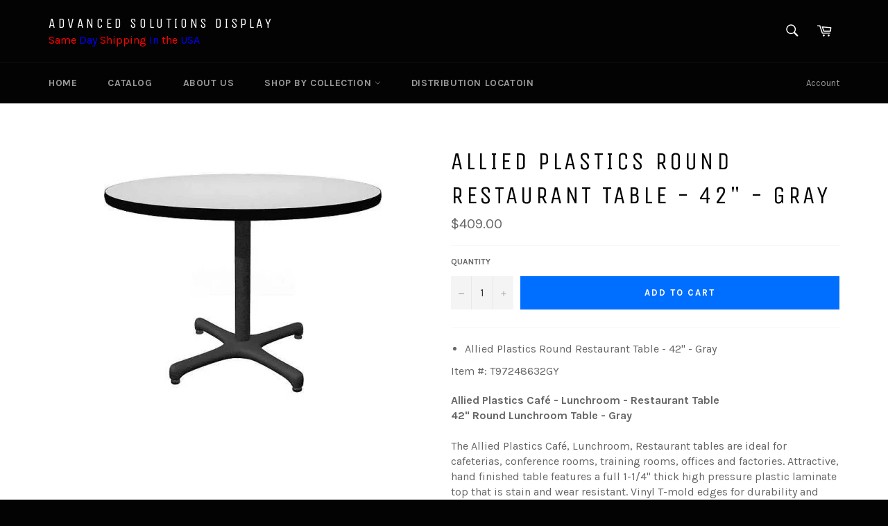

--- FILE ---
content_type: text/html; charset=utf-8
request_url: https://www.advancedsolutionsdisplay.com/products/copy-of-premier-hospitality-42-round-table-barstools-w-ladder-back-wild-cherry-black-vinyl
body_size: 32935
content:
<!doctype html>
<!--[if IE 9]> <html class="ie9 supports-no-js" lang="en"> <![endif]-->
<!--[if (gt IE 9)|!(IE)]><!--> <html class="supports-no-js" lang="en"> <!--<![endif]-->
<head>
  <meta name="google-site-verification" content="uyVLtwuibqrHMKgkM0Z_BFMurlhTHedmFEr4YkceVkM" />
  <meta name="google-site-verification" content="JSh934dCb9ovI1dA_G4GZt2RDO3DC4Be1a36GlOeiSg" />
  

  <meta charset="utf-8">
  <meta http-equiv="X-UA-Compatible" content="IE=edge,chrome=1">
  <meta name="viewport" content="width=device-width,initial-scale=1">
  <meta name="theme-color" content="#030303">

  

  <link rel="canonical" href="https://www.advancedsolutionsdisplay.com/products/copy-of-premier-hospitality-42-round-table-barstools-w-ladder-back-wild-cherry-black-vinyl">
  <title>
  Allied Plastics Round Restaurant Table - 42&quot; - Gray &ndash; ADVANCED SOLUTIONS DISPLAY
  </title>

  
    <meta name="description" content="Allied Plastics Round Restaurant Table - 42&quot; - Gray Item #: T97248632GY Allied Plastics Café - Lunchroom - Restaurant Table42&quot; Round Lunchroom Table - GrayThe Allied Plastics Café, Lunchroom, Restaurant tables are ideal for cafeterias, conference rooms, training rooms, offices and factories. Attractive, hand finished t">
  

  <!-- /snippets/social-meta-tags.liquid -->


  <meta property="og:type" content="product">
  <meta property="og:title" content="Allied Plastics Round Restaurant Table - 42&quot; - Gray">
  
    <meta property="og:image" content="http://www.advancedsolutionsdisplay.com/cdn/shop/products/kkk_8bd736f3-4786-4886-82b1-8524001dd7e6_grande.jpg?v=1582487834">
    <meta property="og:image:secure_url" content="https://www.advancedsolutionsdisplay.com/cdn/shop/products/kkk_8bd736f3-4786-4886-82b1-8524001dd7e6_grande.jpg?v=1582487834">
  
  <meta property="og:description" content="
Allied Plastics Round Restaurant Table - 42&quot; - Gray


Item #: T97248632GY
Allied Plastics Café - Lunchroom - Restaurant Table42&quot; Round Lunchroom Table - GrayThe Allied Plastics Café, Lunchroom, Restaurant tables are ideal for cafeterias, conference rooms, training rooms, offices and factories. Attractive, hand finished table features a full 1-1/4&quot; thick high pressure plastic laminate top that is stain and wear resistant. Vinyl T-mold edges for durability and safety. Lunchroom tables have 3&quot; diameter steel columns with a black powder coated finish and stable cast iron bases with a textured black finish. Adjustable plastic glides provide stability and easy leveling. Tables are 30&quot;H. Top is predrilled for easy assembly. 1 Year Limited Warranty. Made in the U.S.A.
LENGTH INCHES 42WIDTH INCHES 42HEIGHT INCHES 30ASSEMBLY UnassembledBRAND Allied PlasticsDESCRIPTION Lunchroom TableFRAME COLOR BlackFRAME CONSTRUCTION Cast IronMANUFACTURERS PART NUMBER TB42CR10TOP COLOR GrayTOP CONSTRUCTION LaminateTYPE Lunchroom / Restaurant TableDINING TABLE HEIGHT Standard 29&quot;-30&quot;HLEG TYPE Pedestal X BaseLIMITED WARRANTY 30 YearsSHAPE Round












































">
  <meta property="og:price:amount" content="409.00">
  <meta property="og:price:currency" content="USD">


  <meta property="og:url" content="https://www.advancedsolutionsdisplay.com/products/copy-of-premier-hospitality-42-round-table-barstools-w-ladder-back-wild-cherry-black-vinyl">

<meta property="og:site_name" content="ADVANCED SOLUTIONS DISPLAY">




  <meta name="twitter:card" content="summary">


  <meta name="twitter:title" content="Allied Plastics Round Restaurant Table - 42&quot; - Gray">
  <meta name="twitter:description" content="
Allied Plastics Round Restaurant Table - 42&quot; - Gray


Item #: T97248632GY
Allied Plastics Café - Lunchroom - Restaurant Table42&quot; Round Lunchroom Table - GrayThe Allied Plastics Café, Lunchroom, Resta">
  <meta name="twitter:image" content="https://www.advancedsolutionsdisplay.com/cdn/shop/products/kkk_8bd736f3-4786-4886-82b1-8524001dd7e6_large.jpg?v=1582487834">
  <meta name="twitter:image:width" content="480">
  <meta name="twitter:image:height" content="480">



  <link href="//www.advancedsolutionsdisplay.com/cdn/shop/t/4/assets/theme.scss.css?v=180441956244834060611733379818" rel="stylesheet" type="text/css" media="all" />
  
  
  
  <link href="//fonts.googleapis.com/css?family=Karla:400,700" rel="stylesheet" type="text/css" media="all" />


  
    
    
    <link href="//fonts.googleapis.com/css?family=Unica+One:400,700" rel="stylesheet" type="text/css" media="all" />
  



  
  
  <script>window.performance && window.performance.mark && window.performance.mark('shopify.content_for_header.start');</script><meta name="google-site-verification" content="uyVLtwuibqrHMKgkM0Z_BFMurlhTHedmFEr4YkceVkM">
<meta id="shopify-digital-wallet" name="shopify-digital-wallet" content="/12804223/digital_wallets/dialog">
<meta name="shopify-checkout-api-token" content="c2066876a9b4e66639c778de8791b85c">
<meta id="in-context-paypal-metadata" data-shop-id="12804223" data-venmo-supported="false" data-environment="production" data-locale="en_US" data-paypal-v4="true" data-currency="USD">
<link rel="alternate" type="application/json+oembed" href="https://www.advancedsolutionsdisplay.com/products/copy-of-premier-hospitality-42-round-table-barstools-w-ladder-back-wild-cherry-black-vinyl.oembed">
<script async="async" src="/checkouts/internal/preloads.js?locale=en-US"></script>
<link rel="preconnect" href="https://shop.app" crossorigin="anonymous">
<script async="async" src="https://shop.app/checkouts/internal/preloads.js?locale=en-US&shop_id=12804223" crossorigin="anonymous"></script>
<script id="shopify-features" type="application/json">{"accessToken":"c2066876a9b4e66639c778de8791b85c","betas":["rich-media-storefront-analytics"],"domain":"www.advancedsolutionsdisplay.com","predictiveSearch":true,"shopId":12804223,"locale":"en"}</script>
<script>var Shopify = Shopify || {};
Shopify.shop = "mmaf-display.myshopify.com";
Shopify.locale = "en";
Shopify.currency = {"active":"USD","rate":"1.0"};
Shopify.country = "US";
Shopify.theme = {"name":"Venture","id":119365123,"schema_name":null,"schema_version":null,"theme_store_id":775,"role":"main"};
Shopify.theme.handle = "null";
Shopify.theme.style = {"id":null,"handle":null};
Shopify.cdnHost = "www.advancedsolutionsdisplay.com/cdn";
Shopify.routes = Shopify.routes || {};
Shopify.routes.root = "/";</script>
<script type="module">!function(o){(o.Shopify=o.Shopify||{}).modules=!0}(window);</script>
<script>!function(o){function n(){var o=[];function n(){o.push(Array.prototype.slice.apply(arguments))}return n.q=o,n}var t=o.Shopify=o.Shopify||{};t.loadFeatures=n(),t.autoloadFeatures=n()}(window);</script>
<script>
  window.ShopifyPay = window.ShopifyPay || {};
  window.ShopifyPay.apiHost = "shop.app\/pay";
  window.ShopifyPay.redirectState = null;
</script>
<script id="shop-js-analytics" type="application/json">{"pageType":"product"}</script>
<script defer="defer" async type="module" src="//www.advancedsolutionsdisplay.com/cdn/shopifycloud/shop-js/modules/v2/client.init-shop-cart-sync_C5BV16lS.en.esm.js"></script>
<script defer="defer" async type="module" src="//www.advancedsolutionsdisplay.com/cdn/shopifycloud/shop-js/modules/v2/chunk.common_CygWptCX.esm.js"></script>
<script type="module">
  await import("//www.advancedsolutionsdisplay.com/cdn/shopifycloud/shop-js/modules/v2/client.init-shop-cart-sync_C5BV16lS.en.esm.js");
await import("//www.advancedsolutionsdisplay.com/cdn/shopifycloud/shop-js/modules/v2/chunk.common_CygWptCX.esm.js");

  window.Shopify.SignInWithShop?.initShopCartSync?.({"fedCMEnabled":true,"windoidEnabled":true});

</script>
<script>
  window.Shopify = window.Shopify || {};
  if (!window.Shopify.featureAssets) window.Shopify.featureAssets = {};
  window.Shopify.featureAssets['shop-js'] = {"shop-cart-sync":["modules/v2/client.shop-cart-sync_ZFArdW7E.en.esm.js","modules/v2/chunk.common_CygWptCX.esm.js"],"init-fed-cm":["modules/v2/client.init-fed-cm_CmiC4vf6.en.esm.js","modules/v2/chunk.common_CygWptCX.esm.js"],"shop-button":["modules/v2/client.shop-button_tlx5R9nI.en.esm.js","modules/v2/chunk.common_CygWptCX.esm.js"],"shop-cash-offers":["modules/v2/client.shop-cash-offers_DOA2yAJr.en.esm.js","modules/v2/chunk.common_CygWptCX.esm.js","modules/v2/chunk.modal_D71HUcav.esm.js"],"init-windoid":["modules/v2/client.init-windoid_sURxWdc1.en.esm.js","modules/v2/chunk.common_CygWptCX.esm.js"],"shop-toast-manager":["modules/v2/client.shop-toast-manager_ClPi3nE9.en.esm.js","modules/v2/chunk.common_CygWptCX.esm.js"],"init-shop-email-lookup-coordinator":["modules/v2/client.init-shop-email-lookup-coordinator_B8hsDcYM.en.esm.js","modules/v2/chunk.common_CygWptCX.esm.js"],"init-shop-cart-sync":["modules/v2/client.init-shop-cart-sync_C5BV16lS.en.esm.js","modules/v2/chunk.common_CygWptCX.esm.js"],"avatar":["modules/v2/client.avatar_BTnouDA3.en.esm.js"],"pay-button":["modules/v2/client.pay-button_FdsNuTd3.en.esm.js","modules/v2/chunk.common_CygWptCX.esm.js"],"init-customer-accounts":["modules/v2/client.init-customer-accounts_DxDtT_ad.en.esm.js","modules/v2/client.shop-login-button_C5VAVYt1.en.esm.js","modules/v2/chunk.common_CygWptCX.esm.js","modules/v2/chunk.modal_D71HUcav.esm.js"],"init-shop-for-new-customer-accounts":["modules/v2/client.init-shop-for-new-customer-accounts_ChsxoAhi.en.esm.js","modules/v2/client.shop-login-button_C5VAVYt1.en.esm.js","modules/v2/chunk.common_CygWptCX.esm.js","modules/v2/chunk.modal_D71HUcav.esm.js"],"shop-login-button":["modules/v2/client.shop-login-button_C5VAVYt1.en.esm.js","modules/v2/chunk.common_CygWptCX.esm.js","modules/v2/chunk.modal_D71HUcav.esm.js"],"init-customer-accounts-sign-up":["modules/v2/client.init-customer-accounts-sign-up_CPSyQ0Tj.en.esm.js","modules/v2/client.shop-login-button_C5VAVYt1.en.esm.js","modules/v2/chunk.common_CygWptCX.esm.js","modules/v2/chunk.modal_D71HUcav.esm.js"],"shop-follow-button":["modules/v2/client.shop-follow-button_Cva4Ekp9.en.esm.js","modules/v2/chunk.common_CygWptCX.esm.js","modules/v2/chunk.modal_D71HUcav.esm.js"],"checkout-modal":["modules/v2/client.checkout-modal_BPM8l0SH.en.esm.js","modules/v2/chunk.common_CygWptCX.esm.js","modules/v2/chunk.modal_D71HUcav.esm.js"],"lead-capture":["modules/v2/client.lead-capture_Bi8yE_yS.en.esm.js","modules/v2/chunk.common_CygWptCX.esm.js","modules/v2/chunk.modal_D71HUcav.esm.js"],"shop-login":["modules/v2/client.shop-login_D6lNrXab.en.esm.js","modules/v2/chunk.common_CygWptCX.esm.js","modules/v2/chunk.modal_D71HUcav.esm.js"],"payment-terms":["modules/v2/client.payment-terms_CZxnsJam.en.esm.js","modules/v2/chunk.common_CygWptCX.esm.js","modules/v2/chunk.modal_D71HUcav.esm.js"]};
</script>
<script>(function() {
  var isLoaded = false;
  function asyncLoad() {
    if (isLoaded) return;
    isLoaded = true;
    var urls = ["https:\/\/embed.tawk.to\/widget-script\/5a90722ed7591465c707f650\/default.js?shop=mmaf-display.myshopify.com"];
    for (var i = 0; i < urls.length; i++) {
      var s = document.createElement('script');
      s.type = 'text/javascript';
      s.async = true;
      s.src = urls[i];
      var x = document.getElementsByTagName('script')[0];
      x.parentNode.insertBefore(s, x);
    }
  };
  if(window.attachEvent) {
    window.attachEvent('onload', asyncLoad);
  } else {
    window.addEventListener('load', asyncLoad, false);
  }
})();</script>
<script id="__st">var __st={"a":12804223,"offset":-18000,"reqid":"a79c6cfc-4ba8-416d-a2d0-9bde1c50918c-1768813191","pageurl":"www.advancedsolutionsdisplay.com\/products\/copy-of-premier-hospitality-42-round-table-barstools-w-ladder-back-wild-cherry-black-vinyl","u":"8395525f9161","p":"product","rtyp":"product","rid":4420309123190};</script>
<script>window.ShopifyPaypalV4VisibilityTracking = true;</script>
<script id="captcha-bootstrap">!function(){'use strict';const t='contact',e='account',n='new_comment',o=[[t,t],['blogs',n],['comments',n],[t,'customer']],c=[[e,'customer_login'],[e,'guest_login'],[e,'recover_customer_password'],[e,'create_customer']],r=t=>t.map((([t,e])=>`form[action*='/${t}']:not([data-nocaptcha='true']) input[name='form_type'][value='${e}']`)).join(','),a=t=>()=>t?[...document.querySelectorAll(t)].map((t=>t.form)):[];function s(){const t=[...o],e=r(t);return a(e)}const i='password',u='form_key',d=['recaptcha-v3-token','g-recaptcha-response','h-captcha-response',i],f=()=>{try{return window.sessionStorage}catch{return}},m='__shopify_v',_=t=>t.elements[u];function p(t,e,n=!1){try{const o=window.sessionStorage,c=JSON.parse(o.getItem(e)),{data:r}=function(t){const{data:e,action:n}=t;return t[m]||n?{data:e,action:n}:{data:t,action:n}}(c);for(const[e,n]of Object.entries(r))t.elements[e]&&(t.elements[e].value=n);n&&o.removeItem(e)}catch(o){console.error('form repopulation failed',{error:o})}}const l='form_type',E='cptcha';function T(t){t.dataset[E]=!0}const w=window,h=w.document,L='Shopify',v='ce_forms',y='captcha';let A=!1;((t,e)=>{const n=(g='f06e6c50-85a8-45c8-87d0-21a2b65856fe',I='https://cdn.shopify.com/shopifycloud/storefront-forms-hcaptcha/ce_storefront_forms_captcha_hcaptcha.v1.5.2.iife.js',D={infoText:'Protected by hCaptcha',privacyText:'Privacy',termsText:'Terms'},(t,e,n)=>{const o=w[L][v],c=o.bindForm;if(c)return c(t,g,e,D).then(n);var r;o.q.push([[t,g,e,D],n]),r=I,A||(h.body.append(Object.assign(h.createElement('script'),{id:'captcha-provider',async:!0,src:r})),A=!0)});var g,I,D;w[L]=w[L]||{},w[L][v]=w[L][v]||{},w[L][v].q=[],w[L][y]=w[L][y]||{},w[L][y].protect=function(t,e){n(t,void 0,e),T(t)},Object.freeze(w[L][y]),function(t,e,n,w,h,L){const[v,y,A,g]=function(t,e,n){const i=e?o:[],u=t?c:[],d=[...i,...u],f=r(d),m=r(i),_=r(d.filter((([t,e])=>n.includes(e))));return[a(f),a(m),a(_),s()]}(w,h,L),I=t=>{const e=t.target;return e instanceof HTMLFormElement?e:e&&e.form},D=t=>v().includes(t);t.addEventListener('submit',(t=>{const e=I(t);if(!e)return;const n=D(e)&&!e.dataset.hcaptchaBound&&!e.dataset.recaptchaBound,o=_(e),c=g().includes(e)&&(!o||!o.value);(n||c)&&t.preventDefault(),c&&!n&&(function(t){try{if(!f())return;!function(t){const e=f();if(!e)return;const n=_(t);if(!n)return;const o=n.value;o&&e.removeItem(o)}(t);const e=Array.from(Array(32),(()=>Math.random().toString(36)[2])).join('');!function(t,e){_(t)||t.append(Object.assign(document.createElement('input'),{type:'hidden',name:u})),t.elements[u].value=e}(t,e),function(t,e){const n=f();if(!n)return;const o=[...t.querySelectorAll(`input[type='${i}']`)].map((({name:t})=>t)),c=[...d,...o],r={};for(const[a,s]of new FormData(t).entries())c.includes(a)||(r[a]=s);n.setItem(e,JSON.stringify({[m]:1,action:t.action,data:r}))}(t,e)}catch(e){console.error('failed to persist form',e)}}(e),e.submit())}));const S=(t,e)=>{t&&!t.dataset[E]&&(n(t,e.some((e=>e===t))),T(t))};for(const o of['focusin','change'])t.addEventListener(o,(t=>{const e=I(t);D(e)&&S(e,y())}));const B=e.get('form_key'),M=e.get(l),P=B&&M;t.addEventListener('DOMContentLoaded',(()=>{const t=y();if(P)for(const e of t)e.elements[l].value===M&&p(e,B);[...new Set([...A(),...v().filter((t=>'true'===t.dataset.shopifyCaptcha))])].forEach((e=>S(e,t)))}))}(h,new URLSearchParams(w.location.search),n,t,e,['guest_login'])})(!0,!0)}();</script>
<script integrity="sha256-4kQ18oKyAcykRKYeNunJcIwy7WH5gtpwJnB7kiuLZ1E=" data-source-attribution="shopify.loadfeatures" defer="defer" src="//www.advancedsolutionsdisplay.com/cdn/shopifycloud/storefront/assets/storefront/load_feature-a0a9edcb.js" crossorigin="anonymous"></script>
<script crossorigin="anonymous" defer="defer" src="//www.advancedsolutionsdisplay.com/cdn/shopifycloud/storefront/assets/shopify_pay/storefront-65b4c6d7.js?v=20250812"></script>
<script data-source-attribution="shopify.dynamic_checkout.dynamic.init">var Shopify=Shopify||{};Shopify.PaymentButton=Shopify.PaymentButton||{isStorefrontPortableWallets:!0,init:function(){window.Shopify.PaymentButton.init=function(){};var t=document.createElement("script");t.src="https://www.advancedsolutionsdisplay.com/cdn/shopifycloud/portable-wallets/latest/portable-wallets.en.js",t.type="module",document.head.appendChild(t)}};
</script>
<script data-source-attribution="shopify.dynamic_checkout.buyer_consent">
  function portableWalletsHideBuyerConsent(e){var t=document.getElementById("shopify-buyer-consent"),n=document.getElementById("shopify-subscription-policy-button");t&&n&&(t.classList.add("hidden"),t.setAttribute("aria-hidden","true"),n.removeEventListener("click",e))}function portableWalletsShowBuyerConsent(e){var t=document.getElementById("shopify-buyer-consent"),n=document.getElementById("shopify-subscription-policy-button");t&&n&&(t.classList.remove("hidden"),t.removeAttribute("aria-hidden"),n.addEventListener("click",e))}window.Shopify?.PaymentButton&&(window.Shopify.PaymentButton.hideBuyerConsent=portableWalletsHideBuyerConsent,window.Shopify.PaymentButton.showBuyerConsent=portableWalletsShowBuyerConsent);
</script>
<script data-source-attribution="shopify.dynamic_checkout.cart.bootstrap">document.addEventListener("DOMContentLoaded",(function(){function t(){return document.querySelector("shopify-accelerated-checkout-cart, shopify-accelerated-checkout")}if(t())Shopify.PaymentButton.init();else{new MutationObserver((function(e,n){t()&&(Shopify.PaymentButton.init(),n.disconnect())})).observe(document.body,{childList:!0,subtree:!0})}}));
</script>
<link id="shopify-accelerated-checkout-styles" rel="stylesheet" media="screen" href="https://www.advancedsolutionsdisplay.com/cdn/shopifycloud/portable-wallets/latest/accelerated-checkout-backwards-compat.css" crossorigin="anonymous">
<style id="shopify-accelerated-checkout-cart">
        #shopify-buyer-consent {
  margin-top: 1em;
  display: inline-block;
  width: 100%;
}

#shopify-buyer-consent.hidden {
  display: none;
}

#shopify-subscription-policy-button {
  background: none;
  border: none;
  padding: 0;
  text-decoration: underline;
  font-size: inherit;
  cursor: pointer;
}

#shopify-subscription-policy-button::before {
  box-shadow: none;
}

      </style>

<script>window.performance && window.performance.mark && window.performance.mark('shopify.content_for_header.end');</script>

  
<!-- BEGIN app block: shopify://apps/buddha-mega-menu-navigation/blocks/megamenu/dbb4ce56-bf86-4830-9b3d-16efbef51c6f -->
<script>
        var productImageAndPrice = [],
            collectionImages = [],
            articleImages = [],
            mmLivIcons = false,
            mmFlipClock = false,
            mmFixesUseJquery = false,
            mmNumMMI = 10,
            mmSchemaTranslation = {},
            mmMenuStrings =  [] ,
            mmShopLocale = "en",
            mmShopLocaleCollectionsRoute = "/collections",
            mmSchemaDesignJSON = [{"action":"menu-select","value":"main-menu"},{"action":"design","setting":"tree_sub_direction","value":"set_tree_auto"},{"action":"design","setting":"vertical_font_size","value":"15px"},{"action":"design","setting":"font_family","value":"Default"},{"action":"design","setting":"background_color","value":"#ffffff"},{"action":"design","setting":"vertical_link_hover_color","value":"#0da19a"},{"action":"design","setting":"vertical_link_color","value":"#4e4e4e"},{"action":"design","setting":"vertical_text_color","value":"#4e4e4e"},{"action":"design","setting":"text_color","value":"#222222"},{"action":"design","setting":"font_size","value":"13px"},{"action":"design","setting":"button_text_color","value":"#ffffff"},{"action":"design","setting":"button_text_hover_color","value":"#ffffff"},{"action":"design","setting":"background_hover_color","value":"#f9f9f9"},{"action":"design","setting":"link_color","value":"#4e4e4e"},{"action":"design","setting":"button_background_color","value":"#0da19a"},{"action":"design","setting":"link_hover_color","value":"#0da19a"},{"action":"design","setting":"button_background_hover_color","value":"#0d8781"}],
            mmDomChangeSkipUl = "",
            buddhaMegaMenuShop = "mmaf-display.myshopify.com",
            mmWireframeCompression = "0",
            mmExtensionAssetUrl = "https://cdn.shopify.com/extensions/019abe06-4a3f-7763-88da-170e1b54169b/mega-menu-151/assets/";var bestSellersHTML = '';var newestProductsHTML = '';/* get link lists api */
        var linkLists={"main-menu" : {"title":"Main menu", "items":["/","/collections/","/pages/frontpage","/collections/","https://www.google.com/maps/d/u/0/viewer?mid=1IeFhVJv9gPH5kDbiwdQ1bx78-oI&amp;hl=en",]},"footer" : {"title":"Footer menu", "items":["/search","/pages/about-us",]},"shop-by-collection" : {"title":"shop by collection ", "items":["/collections/vacuum-cleaner","/collections/mops","/collections/brooms","/collections/hand-dryer","/collections/crowd-control","/collections/dispenser","/collections/sweeper","/collections/trash-cans","/collections/scales","/collections/office-suplies","/collections/emergency-lights","/collections/filters","/collections/fire-safe","/collections/detergents","/collections/eyewash-station","/collections/clocks","/collections/cleaning-pad","/collections/paper-towels","/collections/backpack-vacuum-cleaner","/collections/entrance-mat","/collections/mailboxes","/collections/kitchen-faucets","/collections/vacuum-bags","/collections/kitchen-mats","/collections/floor-matting","/collections/benches","/collections/vinyl-wrap-film","/collections/overlaminates","/collections/speaker","/collections/drinking-fountains",]},"catagory" : {"title":"catagory", "items":["/collections/backpack-vacuum-cleaner","/collections/vacuum-cleaner",]},"customer-account-main-menu" : {"title":"Customer account main menu", "items":["/","https://shopify.com/12804223/account/orders?locale=en&amp;region_country=US",]},};/*ENDPARSE*/

        

        /* set product prices *//* get the collection images *//* get the article images *//* customer fixes */
        var mmThemeFixesAfter = function(){ if (tempMenuObject.u.querySelector(".site-nav--active.buddha-menu-item") == null) { mmForEach(tempMenuObject.u, ".buddha-menu-item", function(el){ el.classList.add("site-nav--active"); }); } mmAddStyle(" .horizontal-mega-menu { white-space: normal; } ", "themeScript"); }; 
        

        var mmWireframe = {"html" : "<li class=\"buddha-menu-item\"  ><a data-href=\"/collections/vacuum-cleaner\" href=\"/collections/vacuum-cleaner\" aria-label=\"VACUUM CLEANER\" data-no-instant=\"\" onclick=\"mmGoToPage(this, event); return false;\"  ><i class=\"mm-icon static fa fa-none\" aria-hidden=\"true\"></i><span class=\"mm-title\">VACUUM CLEANER</span><i class=\"mm-arrow mm-angle-down\" aria-hidden=\"true\"></i><span class=\"toggle-menu-btn\" style=\"display:none;\" title=\"Toggle menu\" onclick=\"return toggleSubmenu(this)\"><span class=\"mm-arrow-icon\"><span class=\"bar-one\"></span><span class=\"bar-two\"></span></span></span></a><ul class=\"mm-submenu tree  small \"><li data-href=\"no-link\" href=\"javascript:void(0);\" aria-label=\"CORDLESS VACUUMS\" data-no-instant=\"\" onclick=\"return toggleSubmenu(this);\"  ><a data-href=\"no-link\" href=\"javascript:void(0);\" aria-label=\"CORDLESS VACUUMS\" data-no-instant=\"\" onclick=\"return toggleSubmenu(this);\"  ><span class=\"mm-title\">CORDLESS VACUUMS</span><i class=\"mm-arrow mm-angle-down\" aria-hidden=\"true\"></i><span class=\"toggle-menu-btn\" style=\"display:none;\" title=\"Toggle menu\" onclick=\"return toggleSubmenu(this)\"><span class=\"mm-arrow-icon\"><span class=\"bar-one\"></span><span class=\"bar-two\"></span></span></span></a><ul class=\"mm-submenu tree  small \"><li data-href=\"https://advancedsolutionsdisplay.com/products/copy-of-fusion-max-cordless-stick-vacuum-2\" href=\"https://advancedsolutionsdisplay.com/products/copy-of-fusion-max-cordless-stick-vacuum-2\" aria-label=\"REACT WHOLE HOME CORDLESS VACUUM\" data-no-instant=\"\" onclick=\"mmGoToPage(this, event); return false;\"  ><a data-href=\"https://advancedsolutionsdisplay.com/products/copy-of-fusion-max-cordless-stick-vacuum-2\" href=\"https://advancedsolutionsdisplay.com/products/copy-of-fusion-max-cordless-stick-vacuum-2\" aria-label=\"REACT WHOLE HOME CORDLESS VACUUM\" data-no-instant=\"\" onclick=\"mmGoToPage(this, event); return false;\"  ><span class=\"mm-title\">REACT WHOLE HOME CORDLESS VACUUM</span><i class=\"mm-arrow mm-angle-down\" aria-hidden=\"true\"></i><span class=\"toggle-menu-btn\" style=\"display:none;\" title=\"Toggle menu\" onclick=\"return toggleSubmenu(this)\"><span class=\"mm-arrow-icon\"><span class=\"bar-one\"></span><span class=\"bar-two\"></span></span></span></a><ul class=\"mm-submenu tree  small mm-last-level\"><li data-href=\"https://advancedsolutionsdisplay.com/products/copy-of-fusion-max-cordless-stick-vacuum-1\" href=\"https://advancedsolutionsdisplay.com/products/copy-of-fusion-max-cordless-stick-vacuum-1\" aria-label=\"FUSION PET CORDLESS STICK VACUUM\" data-no-instant=\"\" onclick=\"mmGoToPage(this, event); return false;\"  ><a data-href=\"https://advancedsolutionsdisplay.com/products/copy-of-fusion-max-cordless-stick-vacuum-1\" href=\"https://advancedsolutionsdisplay.com/products/copy-of-fusion-max-cordless-stick-vacuum-1\" aria-label=\"FUSION PET CORDLESS STICK VACUUM\" data-no-instant=\"\" onclick=\"mmGoToPage(this, event); return false;\"  ><span class=\"mm-title\">FUSION PET CORDLESS STICK VACUUM</span></a></li></ul></li><li data-href=\"https://advancedsolutionsdisplay.com/products/copy-of-fusion-max-cordless-stick-vacuum-2\" href=\"https://advancedsolutionsdisplay.com/products/copy-of-fusion-max-cordless-stick-vacuum-2\" aria-label=\"REACT WHOLE HOME CORDLESS VACUUM\" data-no-instant=\"\" onclick=\"mmGoToPage(this, event); return false;\"  ><a data-href=\"https://advancedsolutionsdisplay.com/products/copy-of-fusion-max-cordless-stick-vacuum-2\" href=\"https://advancedsolutionsdisplay.com/products/copy-of-fusion-max-cordless-stick-vacuum-2\" aria-label=\"REACT WHOLE HOME CORDLESS VACUUM\" data-no-instant=\"\" onclick=\"mmGoToPage(this, event); return false;\"  ><span class=\"mm-title\">REACT WHOLE HOME CORDLESS VACUUM</span><i class=\"mm-arrow mm-angle-down\" aria-hidden=\"true\"></i><span class=\"toggle-menu-btn\" style=\"display:none;\" title=\"Toggle menu\" onclick=\"return toggleSubmenu(this)\"><span class=\"mm-arrow-icon\"><span class=\"bar-one\"></span><span class=\"bar-two\"></span></span></span></a><ul class=\"mm-submenu tree  small mm-last-level\"><li data-href=\"https://advancedsolutionsdisplay.com/products/copy-of-bissell-homecare-international-31061-featherweight-stick-vacuum-3\" href=\"https://advancedsolutionsdisplay.com/products/copy-of-bissell-homecare-international-31061-featherweight-stick-vacuum-3\" aria-label=\"LINX SIGNATURE CORDLESS STICK VACUUM\" data-no-instant=\"\" onclick=\"mmGoToPage(this, event); return false;\"  ><a data-href=\"https://advancedsolutionsdisplay.com/products/copy-of-bissell-homecare-international-31061-featherweight-stick-vacuum-3\" href=\"https://advancedsolutionsdisplay.com/products/copy-of-bissell-homecare-international-31061-featherweight-stick-vacuum-3\" aria-label=\"LINX SIGNATURE CORDLESS STICK VACUUM\" data-no-instant=\"\" onclick=\"mmGoToPage(this, event); return false;\"  ><span class=\"mm-title\">LINX SIGNATURE CORDLESS STICK VACUUM</span></a></li></ul></li></ul></li><li data-href=\"no-link\" href=\"javascript:void(0);\" aria-label=\"ROBOT VACUUM\" data-no-instant=\"\" onclick=\"return toggleSubmenu(this);\"  ><a data-href=\"no-link\" href=\"javascript:void(0);\" aria-label=\"ROBOT VACUUM\" data-no-instant=\"\" onclick=\"return toggleSubmenu(this);\"  ><span class=\"mm-title\">ROBOT VACUUM</span><i class=\"mm-arrow mm-angle-down\" aria-hidden=\"true\"></i><span class=\"toggle-menu-btn\" style=\"display:none;\" title=\"Toggle menu\" onclick=\"return toggleSubmenu(this)\"><span class=\"mm-arrow-icon\"><span class=\"bar-one\"></span><span class=\"bar-two\"></span></span></span></a><ul class=\"mm-submenu tree  small mm-last-level\"><li data-href=\"https://advancedsolutionsdisplay.com/products/copy-of-black-decker-cordless-bagless-stick-vacuum\" href=\"https://advancedsolutionsdisplay.com/products/copy-of-black-decker-cordless-bagless-stick-vacuum\" aria-label=\"ROGUE 970 ROBOT VACUUM\" data-no-instant=\"\" onclick=\"mmGoToPage(this, event); return false;\"  ><a data-href=\"https://advancedsolutionsdisplay.com/products/copy-of-black-decker-cordless-bagless-stick-vacuum\" href=\"https://advancedsolutionsdisplay.com/products/copy-of-black-decker-cordless-bagless-stick-vacuum\" aria-label=\"ROGUE 970 ROBOT VACUUM\" data-no-instant=\"\" onclick=\"mmGoToPage(this, event); return false;\"  ><span class=\"mm-title\">ROGUE 970 ROBOT VACUUM</span></a></li></ul></li><li data-href=\"no-link\" href=\"javascript:void(0);\" aria-label=\"STICK VACUUMS\" data-no-instant=\"\" onclick=\"return toggleSubmenu(this);\"  ><a data-href=\"no-link\" href=\"javascript:void(0);\" aria-label=\"STICK VACUUMS\" data-no-instant=\"\" onclick=\"return toggleSubmenu(this);\"  ><span class=\"mm-title\">STICK VACUUMS</span><i class=\"mm-arrow mm-angle-down\" aria-hidden=\"true\"></i><span class=\"toggle-menu-btn\" style=\"display:none;\" title=\"Toggle menu\" onclick=\"return toggleSubmenu(this)\"><span class=\"mm-arrow-icon\"><span class=\"bar-one\"></span><span class=\"bar-two\"></span></span></span></a><ul class=\"mm-submenu tree  small mm-last-level\"><li data-href=\"https://advancedsolutionsdisplay.com/products/copy-of-linx-cordless-pet-hand-vacuum-2\" href=\"https://advancedsolutionsdisplay.com/products/copy-of-linx-cordless-pet-hand-vacuum-2\" aria-label=\"CRUISE CORDLESS ULTRA-LIGHT STICK VACUUM\" data-no-instant=\"\" onclick=\"mmGoToPage(this, event); return false;\"  ><a data-href=\"https://advancedsolutionsdisplay.com/products/copy-of-linx-cordless-pet-hand-vacuum-2\" href=\"https://advancedsolutionsdisplay.com/products/copy-of-linx-cordless-pet-hand-vacuum-2\" aria-label=\"CRUISE CORDLESS ULTRA-LIGHT STICK VACUUM\" data-no-instant=\"\" onclick=\"mmGoToPage(this, event); return false;\"  ><span class=\"mm-title\">CRUISE CORDLESS ULTRA-LIGHT STICK VACUUM</span></a></li><li data-href=\"https://advancedsolutionsdisplay.com/products/copy-of-bolt-ion-2-in-1-cordless-stick-vacuum-18v-1315\" href=\"https://advancedsolutionsdisplay.com/products/copy-of-bolt-ion-2-in-1-cordless-stick-vacuum-18v-1315\" aria-label=\"PRESTO 2-IN-1 CORDLESS STICK VACUUM\" data-no-instant=\"\" onclick=\"mmGoToPage(this, event); return false;\"  ><a data-href=\"https://advancedsolutionsdisplay.com/products/copy-of-bolt-ion-2-in-1-cordless-stick-vacuum-18v-1315\" href=\"https://advancedsolutionsdisplay.com/products/copy-of-bolt-ion-2-in-1-cordless-stick-vacuum-18v-1315\" aria-label=\"PRESTO 2-IN-1 CORDLESS STICK VACUUM\" data-no-instant=\"\" onclick=\"mmGoToPage(this, event); return false;\"  ><span class=\"mm-title\">PRESTO 2-IN-1 CORDLESS STICK VACUUM</span></a></li><li data-href=\"https://advancedsolutionsdisplay.com/products/copy-of-linx-signature-cordless-stick-vacuum\" href=\"https://advancedsolutionsdisplay.com/products/copy-of-linx-signature-cordless-stick-vacuum\" aria-label=\"CYCLONIC STICK VACUUM\" data-no-instant=\"\" onclick=\"mmGoToPage(this, event); return false;\"  ><a data-href=\"https://advancedsolutionsdisplay.com/products/copy-of-linx-signature-cordless-stick-vacuum\" href=\"https://advancedsolutionsdisplay.com/products/copy-of-linx-signature-cordless-stick-vacuum\" aria-label=\"CYCLONIC STICK VACUUM\" data-no-instant=\"\" onclick=\"mmGoToPage(this, event); return false;\"  ><span class=\"mm-title\">CYCLONIC STICK VACUUM</span></a></li><li data-href=\"https://advancedsolutionsdisplay.com/products/copy-of-bissell-homecare-international-31061-featherweight-stick-vacuum-3\" href=\"https://advancedsolutionsdisplay.com/products/copy-of-bissell-homecare-international-31061-featherweight-stick-vacuum-3\" aria-label=\"LINX SIGNATURE CORDLESS STICK VACUUM\" data-no-instant=\"\" onclick=\"mmGoToPage(this, event); return false;\"  ><a data-href=\"https://advancedsolutionsdisplay.com/products/copy-of-bissell-homecare-international-31061-featherweight-stick-vacuum-3\" href=\"https://advancedsolutionsdisplay.com/products/copy-of-bissell-homecare-international-31061-featherweight-stick-vacuum-3\" aria-label=\"LINX SIGNATURE CORDLESS STICK VACUUM\" data-no-instant=\"\" onclick=\"mmGoToPage(this, event); return false;\"  ><span class=\"mm-title\">LINX SIGNATURE CORDLESS STICK VACUUM</span></a></li><li data-href=\"https://advancedsolutionsdisplay.com/products/copy-of-air-cordless-hand-vacuum\" href=\"https://advancedsolutionsdisplay.com/products/copy-of-air-cordless-hand-vacuum\" aria-label=\"AIR CORDLESS 2-IN-1 STICK VAC WITH REMOVABLE HAND VAC\" data-no-instant=\"\" onclick=\"mmGoToPage(this, event); return false;\"  ><a data-href=\"https://advancedsolutionsdisplay.com/products/copy-of-air-cordless-hand-vacuum\" href=\"https://advancedsolutionsdisplay.com/products/copy-of-air-cordless-hand-vacuum\" aria-label=\"AIR CORDLESS 2-IN-1 STICK VAC WITH REMOVABLE HAND VAC\" data-no-instant=\"\" onclick=\"mmGoToPage(this, event); return false;\"  ><span class=\"mm-title\">AIR CORDLESS 2-IN-1 STICK VAC WITH REMOVABLE HAND VAC</span></a></li><li data-href=\"https://advancedsolutionsdisplay.com/products/copy-of-cyclonic-stick-vacuum-1\" href=\"https://advancedsolutionsdisplay.com/products/copy-of-cyclonic-stick-vacuum-1\" aria-label=\"REACT WHOLE HOME CORDLESS VACUUM\" data-no-instant=\"\" onclick=\"mmGoToPage(this, event); return false;\"  ><a data-href=\"https://advancedsolutionsdisplay.com/products/copy-of-cyclonic-stick-vacuum-1\" href=\"https://advancedsolutionsdisplay.com/products/copy-of-cyclonic-stick-vacuum-1\" aria-label=\"REACT WHOLE HOME CORDLESS VACUUM\" data-no-instant=\"\" onclick=\"mmGoToPage(this, event); return false;\"  ><span class=\"mm-title\">REACT WHOLE HOME CORDLESS VACUUM</span></a></li></ul></li><li data-href=\"no-link\" href=\"javascript:void(0);\" aria-label=\"HAND HELD VACUUMS\" data-no-instant=\"\" onclick=\"return toggleSubmenu(this);\"  ><a data-href=\"no-link\" href=\"javascript:void(0);\" aria-label=\"HAND HELD VACUUMS\" data-no-instant=\"\" onclick=\"return toggleSubmenu(this);\"  ><span class=\"mm-title\">HAND HELD VACUUMS</span><i class=\"mm-arrow mm-angle-down\" aria-hidden=\"true\"></i><span class=\"toggle-menu-btn\" style=\"display:none;\" title=\"Toggle menu\" onclick=\"return toggleSubmenu(this)\"><span class=\"mm-arrow-icon\"><span class=\"bar-one\"></span><span class=\"bar-two\"></span></span></span></a><ul class=\"mm-submenu tree  small \"><li data-href=\"https://advancedsolutionsdisplay.com/products/copy-of-bissell-powerforce-compact-bagless-vacuum-1523\" href=\"https://advancedsolutionsdisplay.com/products/copy-of-bissell-powerforce-compact-bagless-vacuum-1523\" aria-label=\"BLACK & DECKER 16V MAX* LITHIUM ION HAND VAC,\" data-no-instant=\"\" onclick=\"mmGoToPage(this, event); return false;\"  ><a data-href=\"https://advancedsolutionsdisplay.com/products/copy-of-bissell-powerforce-compact-bagless-vacuum-1523\" href=\"https://advancedsolutionsdisplay.com/products/copy-of-bissell-powerforce-compact-bagless-vacuum-1523\" aria-label=\"BLACK & DECKER 16V MAX* LITHIUM ION HAND VAC,\" data-no-instant=\"\" onclick=\"mmGoToPage(this, event); return false;\"  ><span class=\"mm-title\">BLACK & DECKER 16V MAX* LITHIUM ION HAND VAC,</span><i class=\"mm-arrow mm-angle-down\" aria-hidden=\"true\"></i><span class=\"toggle-menu-btn\" style=\"display:none;\" title=\"Toggle menu\" onclick=\"return toggleSubmenu(this)\"><span class=\"mm-arrow-icon\"><span class=\"bar-one\"></span><span class=\"bar-two\"></span></span></span></a><ul class=\"mm-submenu tree  small mm-last-level\"><li data-href=\"https://advancedsolutionsdisplay.com/products/copy-of-dirt-devil-bd10045red-accucharge-15-6v-cordless-bagless-handheld-vacuum-4\" href=\"https://advancedsolutionsdisplay.com/products/copy-of-dirt-devil-bd10045red-accucharge-15-6v-cordless-bagless-handheld-vacuum-4\" aria-label=\"DIRT DEVIL QUICK POWER 7.2V CORDLESS HANDHELD VACUUM, BD10025W\" data-no-instant=\"\" onclick=\"mmGoToPage(this, event); return false;\"  ><a data-href=\"https://advancedsolutionsdisplay.com/products/copy-of-dirt-devil-bd10045red-accucharge-15-6v-cordless-bagless-handheld-vacuum-4\" href=\"https://advancedsolutionsdisplay.com/products/copy-of-dirt-devil-bd10045red-accucharge-15-6v-cordless-bagless-handheld-vacuum-4\" aria-label=\"DIRT DEVIL QUICK POWER 7.2V CORDLESS HANDHELD VACUUM, BD10025W\" data-no-instant=\"\" onclick=\"mmGoToPage(this, event); return false;\"  ><span class=\"mm-title\">DIRT DEVIL QUICK POWER 7.2V CORDLESS HANDHELD VACUUM, BD10025W</span></a></li></ul></li><li data-href=\"https://advancedsolutionsdisplay.com/products/copy-of-fusion-max-cordless-stick-vacuum\" href=\"https://advancedsolutionsdisplay.com/products/copy-of-fusion-max-cordless-stick-vacuum\" aria-label=\"LINX CORDLESS PET HAND VACUUM\" data-no-instant=\"\" onclick=\"mmGoToPage(this, event); return false;\"  ><a data-href=\"https://advancedsolutionsdisplay.com/products/copy-of-fusion-max-cordless-stick-vacuum\" href=\"https://advancedsolutionsdisplay.com/products/copy-of-fusion-max-cordless-stick-vacuum\" aria-label=\"LINX CORDLESS PET HAND VACUUM\" data-no-instant=\"\" onclick=\"mmGoToPage(this, event); return false;\"  ><span class=\"mm-title\">LINX CORDLESS PET HAND VACUUM</span></a></li><li data-href=\"https://advancedsolutionsdisplay.com/products/copy-of-linx-cordless-pet-hand-vacuum-1\" href=\"https://advancedsolutionsdisplay.com/products/copy-of-linx-cordless-pet-hand-vacuum-1\" aria-label=\"POWERVAC PET 18-VOLT CORDLESS HAND VACUUM\" data-no-instant=\"\" onclick=\"mmGoToPage(this, event); return false;\"  ><a data-href=\"https://advancedsolutionsdisplay.com/products/copy-of-linx-cordless-pet-hand-vacuum-1\" href=\"https://advancedsolutionsdisplay.com/products/copy-of-linx-cordless-pet-hand-vacuum-1\" aria-label=\"POWERVAC PET 18-VOLT CORDLESS HAND VACUUM\" data-no-instant=\"\" onclick=\"mmGoToPage(this, event); return false;\"  ><span class=\"mm-title\">POWERVAC PET 18-VOLT CORDLESS HAND VACUUM</span></a></li><li data-href=\"https://advancedsolutionsdisplay.com/products/copy-of-bissell-3-in-1-stick-vacuum-1\" href=\"https://advancedsolutionsdisplay.com/products/copy-of-bissell-3-in-1-stick-vacuum-1\" aria-label=\"EUREKA EASY CLEAN HAND VACUUM 5LB\" data-no-instant=\"\" onclick=\"mmGoToPage(this, event); return false;\"  ><a data-href=\"https://advancedsolutionsdisplay.com/products/copy-of-bissell-3-in-1-stick-vacuum-1\" href=\"https://advancedsolutionsdisplay.com/products/copy-of-bissell-3-in-1-stick-vacuum-1\" aria-label=\"EUREKA EASY CLEAN HAND VACUUM 5LB\" data-no-instant=\"\" onclick=\"mmGoToPage(this, event); return false;\"  ><span class=\"mm-title\">EUREKA EASY CLEAN HAND VACUUM 5LB</span></a></li><li data-href=\"https://advancedsolutionsdisplay.com/products/copy-of-dirt-devil-bd10175-gator-energy-star-18-volt-cordless-handheld-vacuum-cleaner-dustbuster-with-detachable-brushroll\" href=\"https://advancedsolutionsdisplay.com/products/copy-of-dirt-devil-bd10175-gator-energy-star-18-volt-cordless-handheld-vacuum-cleaner-dustbuster-with-detachable-brushroll\" aria-label=\"DIRT DEVIL BD10125 GATOR 15.6-VOLT CORDLESS HANDHELD VACUUM CLEANER DUST BUSTER\" data-no-instant=\"\" onclick=\"mmGoToPage(this, event); return false;\"  ><a data-href=\"https://advancedsolutionsdisplay.com/products/copy-of-dirt-devil-bd10175-gator-energy-star-18-volt-cordless-handheld-vacuum-cleaner-dustbuster-with-detachable-brushroll\" href=\"https://advancedsolutionsdisplay.com/products/copy-of-dirt-devil-bd10175-gator-energy-star-18-volt-cordless-handheld-vacuum-cleaner-dustbuster-with-detachable-brushroll\" aria-label=\"DIRT DEVIL BD10125 GATOR 15.6-VOLT CORDLESS HANDHELD VACUUM CLEANER DUST BUSTER\" data-no-instant=\"\" onclick=\"mmGoToPage(this, event); return false;\"  ><span class=\"mm-title\">DIRT DEVIL BD10125 GATOR 15.6-VOLT CORDLESS HANDHELD VACUUM CLEANER DUST BUSTER</span></a></li></ul></li><li data-href=\"no-link\" href=\"javascript:void(0);\" aria-label=\"PETS VACUM\" data-no-instant=\"\" onclick=\"mmGoToPage(this, event); return false;\"  ><a data-href=\"no-link\" href=\"javascript:void(0);\" aria-label=\"PETS VACUM\" data-no-instant=\"\" onclick=\"mmGoToPage(this, event); return false;\"  ><span class=\"mm-title\">PETS VACUM</span></a></li><li data-href=\"https://advancedsolutionsdisplay.com/products/copy-of-mercury-floor-machines-pro-175-21-floor-machine\" href=\"https://advancedsolutionsdisplay.com/products/copy-of-mercury-floor-machines-pro-175-21-floor-machine\" aria-label=\"Cleaning Waxing Floor Machines\" data-no-instant=\"\" onclick=\"mmGoToPage(this, event); return false;\"  ><a data-href=\"https://advancedsolutionsdisplay.com/products/copy-of-mercury-floor-machines-pro-175-21-floor-machine\" href=\"https://advancedsolutionsdisplay.com/products/copy-of-mercury-floor-machines-pro-175-21-floor-machine\" aria-label=\"Cleaning Waxing Floor Machines\" data-no-instant=\"\" onclick=\"mmGoToPage(this, event); return false;\"  ><span class=\"mm-title\">Cleaning Waxing Floor Machines</span><i class=\"mm-arrow mm-angle-down\" aria-hidden=\"true\"></i><span class=\"toggle-menu-btn\" style=\"display:none;\" title=\"Toggle menu\" onclick=\"return toggleSubmenu(this)\"><span class=\"mm-arrow-icon\"><span class=\"bar-one\"></span><span class=\"bar-two\"></span></span></span></a><ul class=\"mm-submenu tree  small mm-last-level\"><li data-href=\"https://advancedsolutionsdisplay.com/products/copy-of-mercury-floor-machines-pro-175-17-floor-machine\" href=\"https://advancedsolutionsdisplay.com/products/copy-of-mercury-floor-machines-pro-175-17-floor-machine\" aria-label=\"MERCURY FLOOR MACHINES PRO-175-15 FLOOR MACHINE\" data-no-instant=\"\" onclick=\"mmGoToPage(this, event); return false;\"  ><a data-href=\"https://advancedsolutionsdisplay.com/products/copy-of-mercury-floor-machines-pro-175-17-floor-machine\" href=\"https://advancedsolutionsdisplay.com/products/copy-of-mercury-floor-machines-pro-175-17-floor-machine\" aria-label=\"MERCURY FLOOR MACHINES PRO-175-15 FLOOR MACHINE\" data-no-instant=\"\" onclick=\"mmGoToPage(this, event); return false;\"  ><span class=\"mm-title\">MERCURY FLOOR MACHINES PRO-175-15 FLOOR MACHINE</span></a></li></ul></li></ul></li><li class=\"buddha-menu-item\"  ><a data-href=\"/collections/entrance-mat\" href=\"/collections/entrance-mat\" aria-label=\"ENTRANCE MAT\" data-no-instant=\"\" onclick=\"mmGoToPage(this, event); return false;\"  ><i class=\"mm-icon static fa fa-none\" aria-hidden=\"true\"></i><span class=\"mm-title\">ENTRANCE MAT</span><i class=\"mm-arrow mm-angle-down\" aria-hidden=\"true\"></i><span class=\"toggle-menu-btn\" style=\"display:none;\" title=\"Toggle menu\" onclick=\"return toggleSubmenu(this)\"><span class=\"mm-arrow-icon\"><span class=\"bar-one\"></span><span class=\"bar-two\"></span></span></span></a><ul class=\"mm-submenu tree  small \"><li data-href=\"no-link\" href=\"javascript:void(0);\" aria-label=\"Indoor Entrance Mats\" data-no-instant=\"\" onclick=\"return toggleSubmenu(this);\"  ><a data-href=\"no-link\" href=\"javascript:void(0);\" aria-label=\"Indoor Entrance Mats\" data-no-instant=\"\" onclick=\"return toggleSubmenu(this);\"  ><span class=\"mm-title\">Indoor Entrance Mats</span><i class=\"mm-arrow mm-angle-down\" aria-hidden=\"true\"></i><span class=\"toggle-menu-btn\" style=\"display:none;\" title=\"Toggle menu\" onclick=\"return toggleSubmenu(this)\"><span class=\"mm-arrow-icon\"><span class=\"bar-one\"></span><span class=\"bar-two\"></span></span></span></a><ul class=\"mm-submenu tree  small mm-last-level\"><li data-href=\"https://advancedsolutionsdisplay.com/products/copy-of-heavyweight-indoor-entrance-mat-3-8-thick-48-x-72-walnut-1\" href=\"https://advancedsolutionsdisplay.com/products/copy-of-heavyweight-indoor-entrance-mat-3-8-thick-48-x-72-walnut-1\" aria-label=\"HEAVYWEIGHT INDOOR ENTRANCE MAT 3/8&quot; THICK 120&quot;W CUT LENGTH UP TO 60 FT BLAKC\" data-no-instant=\"\" onclick=\"mmGoToPage(this, event); return false;\"  ><a data-href=\"https://advancedsolutionsdisplay.com/products/copy-of-heavyweight-indoor-entrance-mat-3-8-thick-48-x-72-walnut-1\" href=\"https://advancedsolutionsdisplay.com/products/copy-of-heavyweight-indoor-entrance-mat-3-8-thick-48-x-72-walnut-1\" aria-label=\"HEAVYWEIGHT INDOOR ENTRANCE MAT 3/8&quot; THICK 120&quot;W CUT LENGTH UP TO 60 FT BLAKC\" data-no-instant=\"\" onclick=\"mmGoToPage(this, event); return false;\"  ><span class=\"mm-title\">HEAVYWEIGHT INDOOR ENTRANCE MAT 3/8\" THICK 120\"W CUT LENGTH UP TO 60 FT BLAKC</span></a></li><li data-href=\"https://advancedsolutionsdisplay.com/products/copy-of-recycled-pet-fabric-entrance-mat-3-ft-width-4-ft-length-black-1\" href=\"https://advancedsolutionsdisplay.com/products/copy-of-recycled-pet-fabric-entrance-mat-3-ft-width-4-ft-length-black-1\" aria-label=\"2' X 3' ARROW TRAX INDOOR SCRAPER MAT\" data-no-instant=\"\" onclick=\"mmGoToPage(this, event); return false;\"  ><a data-href=\"https://advancedsolutionsdisplay.com/products/copy-of-recycled-pet-fabric-entrance-mat-3-ft-width-4-ft-length-black-1\" href=\"https://advancedsolutionsdisplay.com/products/copy-of-recycled-pet-fabric-entrance-mat-3-ft-width-4-ft-length-black-1\" aria-label=\"2' X 3' ARROW TRAX INDOOR SCRAPER MAT\" data-no-instant=\"\" onclick=\"mmGoToPage(this, event); return false;\"  ><span class=\"mm-title\">2' X 3' ARROW TRAX INDOOR SCRAPER MAT</span></a></li><li data-href=\"https://advancedsolutionsdisplay.com/products/copy-of-deep-cleaning-ribbed-3-foot-wide-cut-length-entrance-mat-blue\" href=\"https://advancedsolutionsdisplay.com/products/copy-of-deep-cleaning-ribbed-3-foot-wide-cut-length-entrance-mat-blue\" aria-label=\"HEAVYWEIGHT INDOOR ENTRANCE MAT 3/8&quot; THICK 48&quot; X 72&quot; WALNUT\" data-no-instant=\"\" onclick=\"mmGoToPage(this, event); return false;\"  ><a data-href=\"https://advancedsolutionsdisplay.com/products/copy-of-deep-cleaning-ribbed-3-foot-wide-cut-length-entrance-mat-blue\" href=\"https://advancedsolutionsdisplay.com/products/copy-of-deep-cleaning-ribbed-3-foot-wide-cut-length-entrance-mat-blue\" aria-label=\"HEAVYWEIGHT INDOOR ENTRANCE MAT 3/8&quot; THICK 48&quot; X 72&quot; WALNUT\" data-no-instant=\"\" onclick=\"mmGoToPage(this, event); return false;\"  ><span class=\"mm-title\">HEAVYWEIGHT INDOOR ENTRANCE MAT 3/8\" THICK 48\" X 72\" WALNUT</span></a></li><li data-href=\"https://advancedsolutionsdisplay.com/products/copy-of-heavyweight-indoor-entrance-mat-3-8-thick-48-x-72-walnut\" href=\"https://advancedsolutionsdisplay.com/products/copy-of-heavyweight-indoor-entrance-mat-3-8-thick-48-x-72-walnut\" aria-label=\"HEAVYWEIGHT INDOOR ENTRANCE MAT 3/8&quot; THICK 72&quot;W CUT LENGTH UP TO 60 FT BLUE\" data-no-instant=\"\" onclick=\"mmGoToPage(this, event); return false;\"  ><a data-href=\"https://advancedsolutionsdisplay.com/products/copy-of-heavyweight-indoor-entrance-mat-3-8-thick-48-x-72-walnut\" href=\"https://advancedsolutionsdisplay.com/products/copy-of-heavyweight-indoor-entrance-mat-3-8-thick-48-x-72-walnut\" aria-label=\"HEAVYWEIGHT INDOOR ENTRANCE MAT 3/8&quot; THICK 72&quot;W CUT LENGTH UP TO 60 FT BLUE\" data-no-instant=\"\" onclick=\"mmGoToPage(this, event); return false;\"  ><span class=\"mm-title\">HEAVYWEIGHT INDOOR ENTRANCE MAT 3/8\" THICK 72\"W CUT LENGTH UP TO 60 FT BLUE</span></a></li></ul></li><li data-href=\"no-link\" href=\"javascript:void(0);\" aria-label=\"Outdoor Entrance Mats\" data-no-instant=\"\" onclick=\"return toggleSubmenu(this);\"  ><a data-href=\"no-link\" href=\"javascript:void(0);\" aria-label=\"Outdoor Entrance Mats\" data-no-instant=\"\" onclick=\"return toggleSubmenu(this);\"  ><span class=\"mm-title\">Outdoor Entrance Mats</span><i class=\"mm-arrow mm-angle-down\" aria-hidden=\"true\"></i><span class=\"toggle-menu-btn\" style=\"display:none;\" title=\"Toggle menu\" onclick=\"return toggleSubmenu(this)\"><span class=\"mm-arrow-icon\"><span class=\"bar-one\"></span><span class=\"bar-two\"></span></span></span></a><ul class=\"mm-submenu tree  small mm-last-level\"><li data-href=\"https://advancedsolutionsdisplay.com/products/copy-of-3-x-10-cushion-stat-mat-item-825s0310\" href=\"https://advancedsolutionsdisplay.com/products/copy-of-3-x-10-cushion-stat-mat-item-825s0310\" aria-label=\"ECO ELITE 4'W X 6'L MAT WITH RUBBER EDGE\" data-no-instant=\"\" onclick=\"mmGoToPage(this, event); return false;\"  ><a data-href=\"https://advancedsolutionsdisplay.com/products/copy-of-3-x-10-cushion-stat-mat-item-825s0310\" href=\"https://advancedsolutionsdisplay.com/products/copy-of-3-x-10-cushion-stat-mat-item-825s0310\" aria-label=\"ECO ELITE 4'W X 6'L MAT WITH RUBBER EDGE\" data-no-instant=\"\" onclick=\"mmGoToPage(this, event); return false;\"  ><span class=\"mm-title\">ECO ELITE 4'W X 6'L MAT WITH RUBBER EDGE</span></a></li><li data-href=\"https://advancedsolutionsdisplay.com/products/copy-of-eco-premier-4w-x-6l-mat-with-fabric-edge-1\" href=\"https://advancedsolutionsdisplay.com/products/copy-of-eco-premier-4w-x-6l-mat-with-fabric-edge-1\" aria-label=\"ECO GRAND ELITE 6'W X 7'L MAT WITH ONE OVAL END---SMOOTH BACKING\" data-no-instant=\"\" onclick=\"mmGoToPage(this, event); return false;\"  ><a data-href=\"https://advancedsolutionsdisplay.com/products/copy-of-eco-premier-4w-x-6l-mat-with-fabric-edge-1\" href=\"https://advancedsolutionsdisplay.com/products/copy-of-eco-premier-4w-x-6l-mat-with-fabric-edge-1\" aria-label=\"ECO GRAND ELITE 6'W X 7'L MAT WITH ONE OVAL END---SMOOTH BACKING\" data-no-instant=\"\" onclick=\"mmGoToPage(this, event); return false;\"  ><span class=\"mm-title\">ECO GRAND ELITE 6'W X 7'L MAT WITH ONE OVAL END---SMOOTH BACKING</span></a></li><li data-href=\"https://advancedsolutionsdisplay.com/products/copy-of-waterhog-classic-entrance-mats-2-x-10-smooth-back-1\" href=\"https://advancedsolutionsdisplay.com/products/copy-of-waterhog-classic-entrance-mats-2-x-10-smooth-back-1\" aria-label=\"WATERHOG CLASSIC ENTRANCE MATS 2&quot; X 10' GRIPPER BACK\" data-no-instant=\"\" onclick=\"mmGoToPage(this, event); return false;\"  ><a data-href=\"https://advancedsolutionsdisplay.com/products/copy-of-waterhog-classic-entrance-mats-2-x-10-smooth-back-1\" href=\"https://advancedsolutionsdisplay.com/products/copy-of-waterhog-classic-entrance-mats-2-x-10-smooth-back-1\" aria-label=\"WATERHOG CLASSIC ENTRANCE MATS 2&quot; X 10' GRIPPER BACK\" data-no-instant=\"\" onclick=\"mmGoToPage(this, event); return false;\"  ><span class=\"mm-title\">WATERHOG CLASSIC ENTRANCE MATS 2\" X 10' GRIPPER BACK</span></a></li><li data-href=\"https://advancedsolutionsdisplay.com/products/copy-of-waterhog-classic-entrance-mats-4-x-10-smooth-back\" href=\"https://advancedsolutionsdisplay.com/products/copy-of-waterhog-classic-entrance-mats-4-x-10-smooth-back\" aria-label=\"WATERHOG CLASSIC ENTRANCE MATS 6&quot; X 10' SMOOTH BACK\" data-no-instant=\"\" onclick=\"mmGoToPage(this, event); return false;\"  ><a data-href=\"https://advancedsolutionsdisplay.com/products/copy-of-waterhog-classic-entrance-mats-4-x-10-smooth-back\" href=\"https://advancedsolutionsdisplay.com/products/copy-of-waterhog-classic-entrance-mats-4-x-10-smooth-back\" aria-label=\"WATERHOG CLASSIC ENTRANCE MATS 6&quot; X 10' SMOOTH BACK\" data-no-instant=\"\" onclick=\"mmGoToPage(this, event); return false;\"  ><span class=\"mm-title\">WATERHOG CLASSIC ENTRANCE MATS 6\" X 10' SMOOTH BACK</span></a></li></ul></li><li data-href=\"no-link\" href=\"javascript:void(0);\" aria-label=\"Logo Entrance Mats\" data-no-instant=\"\" onclick=\"return toggleSubmenu(this);\"  ><a data-href=\"no-link\" href=\"javascript:void(0);\" aria-label=\"Logo Entrance Mats\" data-no-instant=\"\" onclick=\"return toggleSubmenu(this);\"  ><span class=\"mm-title\">Logo Entrance Mats</span><i class=\"mm-arrow mm-angle-down\" aria-hidden=\"true\"></i><span class=\"toggle-menu-btn\" style=\"display:none;\" title=\"Toggle menu\" onclick=\"return toggleSubmenu(this)\"><span class=\"mm-arrow-icon\"><span class=\"bar-one\"></span><span class=\"bar-two\"></span></span></span></a><ul class=\"mm-submenu tree  small mm-last-level\"><li data-href=\"https://advancedsolutionsdisplay.com/products/copy-of-waterhog-signature-logo-mats-3-x-5\" href=\"https://advancedsolutionsdisplay.com/products/copy-of-waterhog-signature-logo-mats-3-x-5\" aria-label=\"WATERHOG SIGNATURE LOGO MATS 4' X 6'\" data-no-instant=\"\" onclick=\"mmGoToPage(this, event); return false;\"  ><a data-href=\"https://advancedsolutionsdisplay.com/products/copy-of-waterhog-signature-logo-mats-3-x-5\" href=\"https://advancedsolutionsdisplay.com/products/copy-of-waterhog-signature-logo-mats-3-x-5\" aria-label=\"WATERHOG SIGNATURE LOGO MATS 4' X 6'\" data-no-instant=\"\" onclick=\"mmGoToPage(this, event); return false;\"  ><span class=\"mm-title\">WATERHOG SIGNATURE LOGO MATS 4' X 6'</span></a></li><li data-href=\"no-link\" href=\"javascript:void(0);\" aria-label=\"Jet Print Logo Mats\" data-no-instant=\"\" onclick=\"mmGoToPage(this, event); return false;\"  ><a data-href=\"no-link\" href=\"javascript:void(0);\" aria-label=\"Jet Print Logo Mats\" data-no-instant=\"\" onclick=\"mmGoToPage(this, event); return false;\"  ><span class=\"mm-title\">Jet Print Logo Mats</span></a></li><li data-href=\"no-link\" href=\"javascript:void(0);\" aria-label=\"Waterhog Logo Mats\" data-no-instant=\"\" onclick=\"mmGoToPage(this, event); return false;\"  ><a data-href=\"no-link\" href=\"javascript:void(0);\" aria-label=\"Waterhog Logo Mats\" data-no-instant=\"\" onclick=\"mmGoToPage(this, event); return false;\"  ><span class=\"mm-title\">Waterhog Logo Mats</span></a></li><li data-href=\"no-link\" href=\"javascript:void(0);\" aria-label=\"Super Berber Logo Mats\" data-no-instant=\"\" onclick=\"mmGoToPage(this, event); return false;\"  ><a data-href=\"no-link\" href=\"javascript:void(0);\" aria-label=\"Super Berber Logo Mats\" data-no-instant=\"\" onclick=\"mmGoToPage(this, event); return false;\"  ><span class=\"mm-title\">Super Berber Logo Mats</span></a></li><li data-href=\"no-link\" href=\"javascript:void(0);\" aria-label=\"Vinyl Mesh Inlay Logo Mats\" data-no-instant=\"\" onclick=\"mmGoToPage(this, event); return false;\"  ><a data-href=\"no-link\" href=\"javascript:void(0);\" aria-label=\"Vinyl Mesh Inlay Logo Mats\" data-no-instant=\"\" onclick=\"mmGoToPage(this, event); return false;\"  ><span class=\"mm-title\">Vinyl Mesh Inlay Logo Mats</span></a></li><li data-href=\"no-link\" href=\"javascript:void(0);\" aria-label=\"Vinyl-Link Logo Mats\" data-no-instant=\"\" onclick=\"mmGoToPage(this, event); return false;\"  ><a data-href=\"no-link\" href=\"javascript:void(0);\" aria-label=\"Vinyl-Link Logo Mats\" data-no-instant=\"\" onclick=\"mmGoToPage(this, event); return false;\"  ><span class=\"mm-title\">Vinyl-Link Logo Mats</span></a></li></ul></li><li data-href=\"no-link\" href=\"javascript:void(0);\" aria-label=\"Carpet Entrance Mats\" data-no-instant=\"\" onclick=\"return toggleSubmenu(this);\"  ><a data-href=\"no-link\" href=\"javascript:void(0);\" aria-label=\"Carpet Entrance Mats\" data-no-instant=\"\" onclick=\"return toggleSubmenu(this);\"  ><span class=\"mm-title\">Carpet Entrance Mats</span><i class=\"mm-arrow mm-angle-down\" aria-hidden=\"true\"></i><span class=\"toggle-menu-btn\" style=\"display:none;\" title=\"Toggle menu\" onclick=\"return toggleSubmenu(this)\"><span class=\"mm-arrow-icon\"><span class=\"bar-one\"></span><span class=\"bar-two\"></span></span></span></a><ul class=\"mm-submenu tree  small mm-last-level\"><li data-href=\"https://advancedsolutionsdisplay.com/products/copy-of-herringbone-extra-long-carpet-rug-runner-22-x-90-blue\" href=\"https://advancedsolutionsdisplay.com/products/copy-of-herringbone-extra-long-carpet-rug-runner-22-x-90-blue\" aria-label=\"HERRINGBONE EXTRA LONG CARPET RUG RUNNER, 22&quot; X 90&quot;, BURGUNDY\" data-no-instant=\"\" onclick=\"mmGoToPage(this, event); return false;\"  ><a data-href=\"https://advancedsolutionsdisplay.com/products/copy-of-herringbone-extra-long-carpet-rug-runner-22-x-90-blue\" href=\"https://advancedsolutionsdisplay.com/products/copy-of-herringbone-extra-long-carpet-rug-runner-22-x-90-blue\" aria-label=\"HERRINGBONE EXTRA LONG CARPET RUG RUNNER, 22&quot; X 90&quot;, BURGUNDY\" data-no-instant=\"\" onclick=\"mmGoToPage(this, event); return false;\"  ><span class=\"mm-title\">HERRINGBONE EXTRA LONG CARPET RUG RUNNER, 22\" X 90\", BURGUNDY</span></a></li><li data-href=\"https://advancedsolutionsdisplay.com/products/copy-of-herringbone-extra-long-carpet-rug-runner-22-x-90-brown\" href=\"https://advancedsolutionsdisplay.com/products/copy-of-herringbone-extra-long-carpet-rug-runner-22-x-90-brown\" aria-label=\"HERRINGBONE EXTRA LONG CARPET RUG RUNNER, 22&quot; X 90&quot;, BLUE\" data-no-instant=\"\" onclick=\"mmGoToPage(this, event); return false;\"  ><a data-href=\"https://advancedsolutionsdisplay.com/products/copy-of-herringbone-extra-long-carpet-rug-runner-22-x-90-brown\" href=\"https://advancedsolutionsdisplay.com/products/copy-of-herringbone-extra-long-carpet-rug-runner-22-x-90-brown\" aria-label=\"HERRINGBONE EXTRA LONG CARPET RUG RUNNER, 22&quot; X 90&quot;, BLUE\" data-no-instant=\"\" onclick=\"mmGoToPage(this, event); return false;\"  ><span class=\"mm-title\">HERRINGBONE EXTRA LONG CARPET RUG RUNNER, 22\" X 90\", BLUE</span></a></li><li data-href=\"https://advancedsolutionsdisplay.com/products/copy-of-deep-cleaning-ribbed-3-foot-wide-cut-length-entrance-mat-blue-1\" href=\"https://advancedsolutionsdisplay.com/products/copy-of-deep-cleaning-ribbed-3-foot-wide-cut-length-entrance-mat-blue-1\" aria-label=\"HERRINGBONE EXTRA LONG CARPET RUG RUNNER, 22&quot; X 90&quot;, BROWN\" data-no-instant=\"\" onclick=\"mmGoToPage(this, event); return false;\"  ><a data-href=\"https://advancedsolutionsdisplay.com/products/copy-of-deep-cleaning-ribbed-3-foot-wide-cut-length-entrance-mat-blue-1\" href=\"https://advancedsolutionsdisplay.com/products/copy-of-deep-cleaning-ribbed-3-foot-wide-cut-length-entrance-mat-blue-1\" aria-label=\"HERRINGBONE EXTRA LONG CARPET RUG RUNNER, 22&quot; X 90&quot;, BROWN\" data-no-instant=\"\" onclick=\"mmGoToPage(this, event); return false;\"  ><span class=\"mm-title\">HERRINGBONE EXTRA LONG CARPET RUG RUNNER, 22\" X 90\", BROWN</span></a></li></ul></li><li data-href=\"https://advancedsolutionsdisplay.com/products/copy-of-carpet-chair-mat-with-lip-46-x-61\" href=\"https://advancedsolutionsdisplay.com/products/copy-of-carpet-chair-mat-with-lip-46-x-61\" aria-label=\"Deluxe Carpet Entrance Mats\" data-no-instant=\"\" onclick=\"mmGoToPage(this, event); return false;\"  ><a data-href=\"https://advancedsolutionsdisplay.com/products/copy-of-carpet-chair-mat-with-lip-46-x-61\" href=\"https://advancedsolutionsdisplay.com/products/copy-of-carpet-chair-mat-with-lip-46-x-61\" aria-label=\"Deluxe Carpet Entrance Mats\" data-no-instant=\"\" onclick=\"mmGoToPage(this, event); return false;\"  ><span class=\"mm-title\">Deluxe Carpet Entrance Mats</span><i class=\"mm-arrow mm-angle-down\" aria-hidden=\"true\"></i><span class=\"toggle-menu-btn\" style=\"display:none;\" title=\"Toggle menu\" onclick=\"return toggleSubmenu(this)\"><span class=\"mm-arrow-icon\"><span class=\"bar-one\"></span><span class=\"bar-two\"></span></span></span></a><ul class=\"mm-submenu tree  small mm-last-level\"><li data-href=\"https://advancedsolutionsdisplay.com/products/copy-of-deluxe-carpet-entrance-mats-4-x-5\" href=\"https://advancedsolutionsdisplay.com/products/copy-of-deluxe-carpet-entrance-mats-4-x-5\" aria-label=\"DELUXE CARPET ENTRANCE MATS 4' X 6'\" data-no-instant=\"\" onclick=\"mmGoToPage(this, event); return false;\"  ><a data-href=\"https://advancedsolutionsdisplay.com/products/copy-of-deluxe-carpet-entrance-mats-4-x-5\" href=\"https://advancedsolutionsdisplay.com/products/copy-of-deluxe-carpet-entrance-mats-4-x-5\" aria-label=\"DELUXE CARPET ENTRANCE MATS 4' X 6'\" data-no-instant=\"\" onclick=\"mmGoToPage(this, event); return false;\"  ><span class=\"mm-title\">DELUXE CARPET ENTRANCE MATS 4' X 6'</span></a></li></ul></li><li data-href=\"no-link\" href=\"javascript:void(0);\" aria-label=\"Ribbed Entrance Mats\" data-no-instant=\"\" onclick=\"return toggleSubmenu(this);\"  ><a data-href=\"no-link\" href=\"javascript:void(0);\" aria-label=\"Ribbed Entrance Mats\" data-no-instant=\"\" onclick=\"return toggleSubmenu(this);\"  ><span class=\"mm-title\">Ribbed Entrance Mats</span><i class=\"mm-arrow mm-angle-down\" aria-hidden=\"true\"></i><span class=\"toggle-menu-btn\" style=\"display:none;\" title=\"Toggle menu\" onclick=\"return toggleSubmenu(this)\"><span class=\"mm-arrow-icon\"><span class=\"bar-one\"></span><span class=\"bar-two\"></span></span></span></a><ul class=\"mm-submenu tree  small \"><li data-href=\"https://advancedsolutionsdisplay.com/products/copy-of-ribbed-entrance-mats-10-x-3\" href=\"https://advancedsolutionsdisplay.com/products/copy-of-ribbed-entrance-mats-10-x-3\" aria-label=\"RIBBED ENTRANCE MATS\" data-no-instant=\"\" onclick=\"mmGoToPage(this, event); return false;\"  ><a data-href=\"https://advancedsolutionsdisplay.com/products/copy-of-ribbed-entrance-mats-10-x-3\" href=\"https://advancedsolutionsdisplay.com/products/copy-of-ribbed-entrance-mats-10-x-3\" aria-label=\"RIBBED ENTRANCE MATS\" data-no-instant=\"\" onclick=\"mmGoToPage(this, event); return false;\"  ><span class=\"mm-title\">RIBBED ENTRANCE MATS</span><i class=\"mm-arrow mm-angle-down\" aria-hidden=\"true\"></i><span class=\"toggle-menu-btn\" style=\"display:none;\" title=\"Toggle menu\" onclick=\"return toggleSubmenu(this)\"><span class=\"mm-arrow-icon\"><span class=\"bar-one\"></span><span class=\"bar-two\"></span></span></span></a><ul class=\"mm-submenu tree  small mm-last-level\"><li data-href=\"https://advancedsolutionsdisplay.com/products/copy-of-art-deco-welcome-cocoa-door-mats-8\" href=\"https://advancedsolutionsdisplay.com/products/copy-of-art-deco-welcome-cocoa-door-mats-8\" aria-label=\"RIBBED ENTRANCE MATS 2'X3'\" data-no-instant=\"\" onclick=\"mmGoToPage(this, event); return false;\"  ><a data-href=\"https://advancedsolutionsdisplay.com/products/copy-of-art-deco-welcome-cocoa-door-mats-8\" href=\"https://advancedsolutionsdisplay.com/products/copy-of-art-deco-welcome-cocoa-door-mats-8\" aria-label=\"RIBBED ENTRANCE MATS 2'X3'\" data-no-instant=\"\" onclick=\"mmGoToPage(this, event); return false;\"  ><span class=\"mm-title\">RIBBED ENTRANCE MATS 2'X3'</span></a></li><li data-href=\"https://advancedsolutionsdisplay.com/products/copy-of-ribbed-entrance-mats-2x3\" href=\"https://advancedsolutionsdisplay.com/products/copy-of-ribbed-entrance-mats-2x3\" aria-label=\"RIBBED ENTRANCE MATS 3'X4'\" data-no-instant=\"\" onclick=\"mmGoToPage(this, event); return false;\"  ><a data-href=\"https://advancedsolutionsdisplay.com/products/copy-of-ribbed-entrance-mats-2x3\" href=\"https://advancedsolutionsdisplay.com/products/copy-of-ribbed-entrance-mats-2x3\" aria-label=\"RIBBED ENTRANCE MATS 3'X4'\" data-no-instant=\"\" onclick=\"mmGoToPage(this, event); return false;\"  ><span class=\"mm-title\">RIBBED ENTRANCE MATS 3'X4'</span></a></li></ul></li></ul></li><li data-href=\"no-link\" href=\"javascript:void(0);\" aria-label=\"Waterhog Premier Entrance Mats\" data-no-instant=\"\" onclick=\"mmGoToPage(this, event); return false;\"  ><a data-href=\"no-link\" href=\"javascript:void(0);\" aria-label=\"Waterhog Premier Entrance Mats\" data-no-instant=\"\" onclick=\"mmGoToPage(this, event); return false;\"  ><span class=\"mm-title\">Waterhog Premier Entrance Mats</span></a></li><li data-href=\"no-link\" href=\"javascript:void(0);\" aria-label=\"Waterhog Masterpiece Entrance Mats\" data-no-instant=\"\" onclick=\"mmGoToPage(this, event); return false;\"  ><a data-href=\"no-link\" href=\"javascript:void(0);\" aria-label=\"Waterhog Masterpiece Entrance Mats\" data-no-instant=\"\" onclick=\"mmGoToPage(this, event); return false;\"  ><span class=\"mm-title\">Waterhog Masterpiece Entrance Mats</span></a></li><li data-href=\"no-link\" href=\"javascript:void(0);\" aria-label=\"Berber Entrance Mats\" data-no-instant=\"\" onclick=\"mmGoToPage(this, event); return false;\"  ><a data-href=\"no-link\" href=\"javascript:void(0);\" aria-label=\"Berber Entrance Mats\" data-no-instant=\"\" onclick=\"mmGoToPage(this, event); return false;\"  ><span class=\"mm-title\">Berber Entrance Mats</span></a></li><li data-href=\"no-link\" href=\"javascript:void(0);\" aria-label=\"Scraper Rubber Mats\" data-no-instant=\"\" onclick=\"mmGoToPage(this, event); return false;\"  ><a data-href=\"no-link\" href=\"javascript:void(0);\" aria-label=\"Scraper Rubber Mats\" data-no-instant=\"\" onclick=\"mmGoToPage(this, event); return false;\"  ><span class=\"mm-title\">Scraper Rubber Mats</span></a></li><li data-href=\"no-link\" href=\"javascript:void(0);\" aria-label=\"Drainage Rubber Mats\" data-no-instant=\"\" onclick=\"mmGoToPage(this, event); return false;\"  ><a data-href=\"no-link\" href=\"javascript:void(0);\" aria-label=\"Drainage Rubber Mats\" data-no-instant=\"\" onclick=\"mmGoToPage(this, event); return false;\"  ><span class=\"mm-title\">Drainage Rubber Mats</span></a></li><li data-href=\"no-link\" href=\"javascript:void(0);\" aria-label=\"Vinyl Mesh Entrance Mats\" data-no-instant=\"\" onclick=\"mmGoToPage(this, event); return false;\"  ><a data-href=\"no-link\" href=\"javascript:void(0);\" aria-label=\"Vinyl Mesh Entrance Mats\" data-no-instant=\"\" onclick=\"mmGoToPage(this, event); return false;\"  ><span class=\"mm-title\">Vinyl Mesh Entrance Mats</span></a></li><li data-href=\"no-link\" href=\"javascript:void(0);\" aria-label=\"One-End Grand Premier Waterhog Entrance Mats\" data-no-instant=\"\" onclick=\"mmGoToPage(this, event); return false;\"  ><a data-href=\"no-link\" href=\"javascript:void(0);\" aria-label=\"One-End Grand Premier Waterhog Entrance Mats\" data-no-instant=\"\" onclick=\"mmGoToPage(this, event); return false;\"  ><span class=\"mm-title\">One-End Grand Premier Waterhog Entrance Mats</span></a></li><li data-href=\"no-link\" href=\"javascript:void(0);\" aria-label=\"Two-End Grand Premier Waterhog Entrance Mats\" data-no-instant=\"\" onclick=\"mmGoToPage(this, event); return false;\"  ><a data-href=\"no-link\" href=\"javascript:void(0);\" aria-label=\"Two-End Grand Premier Waterhog Entrance Mats\" data-no-instant=\"\" onclick=\"mmGoToPage(this, event); return false;\"  ><span class=\"mm-title\">Two-End Grand Premier Waterhog Entrance Mats</span></a></li><li data-href=\"no-link\" href=\"javascript:void(0);\" aria-label=\"Carpet Scraper Mats\" data-no-instant=\"\" onclick=\"mmGoToPage(this, event); return false;\"  ><a data-href=\"no-link\" href=\"javascript:void(0);\" aria-label=\"Carpet Scraper Mats\" data-no-instant=\"\" onclick=\"mmGoToPage(this, event); return false;\"  ><span class=\"mm-title\">Carpet Scraper Mats</span></a></li><li data-href=\"no-link\" href=\"javascript:void(0);\" aria-label=\"Bristle Brush Entrance Mats\" data-no-instant=\"\" onclick=\"mmGoToPage(this, event); return false;\"  ><a data-href=\"no-link\" href=\"javascript:void(0);\" aria-label=\"Bristle Brush Entrance Mats\" data-no-instant=\"\" onclick=\"mmGoToPage(this, event); return false;\"  ><span class=\"mm-title\">Bristle Brush Entrance Mats</span></a></li><li data-href=\"no-link\" href=\"javascript:void(0);\" aria-label=\"Tire Link Door Mats\" data-no-instant=\"\" onclick=\"mmGoToPage(this, event); return false;\"  ><a data-href=\"no-link\" href=\"javascript:void(0);\" aria-label=\"Tire Link Door Mats\" data-no-instant=\"\" onclick=\"mmGoToPage(this, event); return false;\"  ><span class=\"mm-title\">Tire Link Door Mats</span></a></li></ul></li><li class=\"buddha-menu-item\"  ><a data-href=\"https://advancedsolutionsdisplay.com/collections/\" href=\"https://advancedsolutionsdisplay.com/collections/\" aria-label=\"shop by collection\" data-no-instant=\"\" onclick=\"mmGoToPage(this, event); return false;\"  ><i class=\"mm-icon static fa fa-none\" aria-hidden=\"true\"></i><span class=\"mm-title\">shop by collection</span><i class=\"mm-arrow mm-angle-down\" aria-hidden=\"true\"></i><span class=\"toggle-menu-btn\" style=\"display:none;\" title=\"Toggle menu\" onclick=\"return toggleSubmenu(this)\"><span class=\"mm-arrow-icon\"><span class=\"bar-one\"></span><span class=\"bar-two\"></span></span></span></a><ul class=\"mm-submenu tree  small mm-last-level\"><li data-href=\"https://advancedsolutionsdisplay.com/collections/backpack-vacuum-cleaner\" href=\"https://advancedsolutionsdisplay.com/collections/backpack-vacuum-cleaner\" aria-label=\"BACKPACK VACUUM CLEANER\" data-no-instant=\"\" onclick=\"mmGoToPage(this, event); return false;\"  ><a data-href=\"https://advancedsolutionsdisplay.com/collections/backpack-vacuum-cleaner\" href=\"https://advancedsolutionsdisplay.com/collections/backpack-vacuum-cleaner\" aria-label=\"BACKPACK VACUUM CLEANER\" data-no-instant=\"\" onclick=\"mmGoToPage(this, event); return false;\"  ><span class=\"mm-title\">BACKPACK VACUUM CLEANER</span></a></li><li data-href=\"https://advancedsolutionsdisplay.com/collections/entrance-mat\" href=\"https://advancedsolutionsdisplay.com/collections/entrance-mat\" aria-label=\"ENTRANCE MAT\" data-no-instant=\"\" onclick=\"mmGoToPage(this, event); return false;\"  ><a data-href=\"https://advancedsolutionsdisplay.com/collections/entrance-mat\" href=\"https://advancedsolutionsdisplay.com/collections/entrance-mat\" aria-label=\"ENTRANCE MAT\" data-no-instant=\"\" onclick=\"mmGoToPage(this, event); return false;\"  ><span class=\"mm-title\">ENTRANCE MAT</span></a></li><li data-href=\"https://advancedsolutionsdisplay.com/collections/hand-dryer\" href=\"https://advancedsolutionsdisplay.com/collections/hand-dryer\" aria-label=\"HAND DRYER\" data-no-instant=\"\" onclick=\"mmGoToPage(this, event); return false;\"  ><a data-href=\"https://advancedsolutionsdisplay.com/collections/hand-dryer\" href=\"https://advancedsolutionsdisplay.com/collections/hand-dryer\" aria-label=\"HAND DRYER\" data-no-instant=\"\" onclick=\"mmGoToPage(this, event); return false;\"  ><span class=\"mm-title\">HAND DRYER</span></a></li><li data-href=\"https://advancedsolutionsdisplay.com/collections/speaker\" href=\"https://advancedsolutionsdisplay.com/collections/speaker\" aria-label=\"SPEAKER\" data-no-instant=\"\" onclick=\"mmGoToPage(this, event); return false;\"  ><a data-href=\"https://advancedsolutionsdisplay.com/collections/speaker\" href=\"https://advancedsolutionsdisplay.com/collections/speaker\" aria-label=\"SPEAKER\" data-no-instant=\"\" onclick=\"mmGoToPage(this, event); return false;\"  ><span class=\"mm-title\">SPEAKER</span></a></li><li data-href=\"https://advancedsolutionsdisplay.com/collections/trash-cans\" href=\"https://advancedsolutionsdisplay.com/collections/trash-cans\" aria-label=\"TRASH CANS\" data-no-instant=\"\" onclick=\"mmGoToPage(this, event); return false;\"  ><a data-href=\"https://advancedsolutionsdisplay.com/collections/trash-cans\" href=\"https://advancedsolutionsdisplay.com/collections/trash-cans\" aria-label=\"TRASH CANS\" data-no-instant=\"\" onclick=\"mmGoToPage(this, event); return false;\"  ><span class=\"mm-title\">TRASH CANS</span></a></li><li data-href=\"https://advancedsolutionsdisplay.com/collections/vacuum-cleaner\" href=\"https://advancedsolutionsdisplay.com/collections/vacuum-cleaner\" aria-label=\"VACUUM CLEANER\" data-no-instant=\"\" onclick=\"mmGoToPage(this, event); return false;\"  ><a data-href=\"https://advancedsolutionsdisplay.com/collections/vacuum-cleaner\" href=\"https://advancedsolutionsdisplay.com/collections/vacuum-cleaner\" aria-label=\"VACUUM CLEANER\" data-no-instant=\"\" onclick=\"mmGoToPage(this, event); return false;\"  ><span class=\"mm-title\">VACUUM CLEANER</span></a></li><li data-href=\"https://advancedsolutionsdisplay.com/collections/sweeper\" href=\"https://advancedsolutionsdisplay.com/collections/sweeper\" aria-label=\"SWEEPER\" data-no-instant=\"\" onclick=\"mmGoToPage(this, event); return false;\"  ><a data-href=\"https://advancedsolutionsdisplay.com/collections/sweeper\" href=\"https://advancedsolutionsdisplay.com/collections/sweeper\" aria-label=\"SWEEPER\" data-no-instant=\"\" onclick=\"mmGoToPage(this, event); return false;\"  ><span class=\"mm-title\">SWEEPER</span></a></li><li data-href=\"https://advancedsolutionsdisplay.com/collections/mops\" href=\"https://advancedsolutionsdisplay.com/collections/mops\" aria-label=\"MOPS\" data-no-instant=\"\" onclick=\"mmGoToPage(this, event); return false;\"  ><a data-href=\"https://advancedsolutionsdisplay.com/collections/mops\" href=\"https://advancedsolutionsdisplay.com/collections/mops\" aria-label=\"MOPS\" data-no-instant=\"\" onclick=\"mmGoToPage(this, event); return false;\"  ><span class=\"mm-title\">MOPS</span></a></li><li data-href=\"https://advancedsolutionsdisplay.com/collections/kitchen-mats\" href=\"https://advancedsolutionsdisplay.com/collections/kitchen-mats\" aria-label=\"KITCHEN MATS\" data-no-instant=\"\" onclick=\"mmGoToPage(this, event); return false;\"  ><a data-href=\"https://advancedsolutionsdisplay.com/collections/kitchen-mats\" href=\"https://advancedsolutionsdisplay.com/collections/kitchen-mats\" aria-label=\"KITCHEN MATS\" data-no-instant=\"\" onclick=\"mmGoToPage(this, event); return false;\"  ><span class=\"mm-title\">KITCHEN MATS</span></a></li><li data-href=\"https://advancedsolutionsdisplay.com/collections/dispenser\" href=\"https://advancedsolutionsdisplay.com/collections/dispenser\" aria-label=\"DISPENSER\" data-no-instant=\"\" onclick=\"mmGoToPage(this, event); return false;\"  ><a data-href=\"https://advancedsolutionsdisplay.com/collections/dispenser\" href=\"https://advancedsolutionsdisplay.com/collections/dispenser\" aria-label=\"DISPENSER\" data-no-instant=\"\" onclick=\"mmGoToPage(this, event); return false;\"  ><span class=\"mm-title\">DISPENSER</span></a></li><li data-href=\"https://advancedsolutionsdisplay.com/collections/floor-matting\" href=\"https://advancedsolutionsdisplay.com/collections/floor-matting\" aria-label=\"FLOOR MATTING\" data-no-instant=\"\" onclick=\"mmGoToPage(this, event); return false;\"  ><a data-href=\"https://advancedsolutionsdisplay.com/collections/floor-matting\" href=\"https://advancedsolutionsdisplay.com/collections/floor-matting\" aria-label=\"FLOOR MATTING\" data-no-instant=\"\" onclick=\"mmGoToPage(this, event); return false;\"  ><span class=\"mm-title\">FLOOR MATTING</span></a></li><li data-href=\"https://advancedsolutionsdisplay.com/collections/mailboxes\" href=\"https://advancedsolutionsdisplay.com/collections/mailboxes\" aria-label=\"MAILBOXES\" data-no-instant=\"\" onclick=\"mmGoToPage(this, event); return false;\"  ><a data-href=\"https://advancedsolutionsdisplay.com/collections/mailboxes\" href=\"https://advancedsolutionsdisplay.com/collections/mailboxes\" aria-label=\"MAILBOXES\" data-no-instant=\"\" onclick=\"mmGoToPage(this, event); return false;\"  ><span class=\"mm-title\">MAILBOXES</span></a></li><li data-href=\"https://advancedsolutionsdisplay.com/collections/office-suplies\" href=\"https://advancedsolutionsdisplay.com/collections/office-suplies\" aria-label=\"OFFICE SUPPLIES  CHAIRS\" data-no-instant=\"\" onclick=\"mmGoToPage(this, event); return false;\"  ><a data-href=\"https://advancedsolutionsdisplay.com/collections/office-suplies\" href=\"https://advancedsolutionsdisplay.com/collections/office-suplies\" aria-label=\"OFFICE SUPPLIES  CHAIRS\" data-no-instant=\"\" onclick=\"mmGoToPage(this, event); return false;\"  ><span class=\"mm-title\">OFFICE SUPPLIES  CHAIRS</span></a></li><li data-href=\"/collections/drinking-fountains\" href=\"/collections/drinking-fountains\" aria-label=\"Drinking Fountains\" data-no-instant=\"\" onclick=\"mmGoToPage(this, event); return false;\"  ><a data-href=\"/collections/drinking-fountains\" href=\"/collections/drinking-fountains\" aria-label=\"Drinking Fountains\" data-no-instant=\"\" onclick=\"mmGoToPage(this, event); return false;\"  ><span class=\"mm-title\">Drinking Fountains</span></a></li><li data-href=\"https://advancedsolutionsdisplay.com/collections/kitchen-faucets\" href=\"https://advancedsolutionsdisplay.com/collections/kitchen-faucets\" aria-label=\"KITCHEN FAUCETS\" data-no-instant=\"\" onclick=\"mmGoToPage(this, event); return false;\"  ><a data-href=\"https://advancedsolutionsdisplay.com/collections/kitchen-faucets\" href=\"https://advancedsolutionsdisplay.com/collections/kitchen-faucets\" aria-label=\"KITCHEN FAUCETS\" data-no-instant=\"\" onclick=\"mmGoToPage(this, event); return false;\"  ><span class=\"mm-title\">KITCHEN FAUCETS</span></a></li></ul></li><li class=\"buddha-menu-item\"  ><a data-href=\"no-link\" href=\"javascript:void(0);\" aria-label=\"Salon Mats\" data-no-instant=\"\" onclick=\"mmGoToPage(this, event); return false;\"  ><i class=\"mm-icon static fa fa-none\" aria-hidden=\"true\"></i><span class=\"mm-title\">Salon Mats</span></a></li><li class=\"buddha-menu-item\"  ><a data-href=\"no-link\" href=\"javascript:void(0);\" aria-label=\"safety mats\" data-no-instant=\"\" onclick=\"mmGoToPage(this, event); return false;\"  ><i class=\"mm-icon static fa fa-none\" aria-hidden=\"true\"></i><span class=\"mm-title\">safety mats</span></a></li><li class=\"buddha-menu-item\"  ><a data-href=\"/collections/trash-cans\" href=\"/collections/trash-cans\" aria-label=\"TRASH CANS\" data-no-instant=\"\" onclick=\"mmGoToPage(this, event); return false;\"  ><i class=\"mm-icon static fa fa-none\" aria-hidden=\"true\"></i><span class=\"mm-title\">TRASH CANS</span><i class=\"mm-arrow mm-angle-down\" aria-hidden=\"true\"></i><span class=\"toggle-menu-btn\" style=\"display:none;\" title=\"Toggle menu\" onclick=\"return toggleSubmenu(this)\"><span class=\"mm-arrow-icon\"><span class=\"bar-one\"></span><span class=\"bar-two\"></span></span></span></a><ul class=\"mm-submenu tree  small \"><li data-href=\"no-link\" href=\"javascript:void(0);\" aria-label=\"OUTDOOR TRASH CANS\" data-no-instant=\"\" onclick=\"return toggleSubmenu(this);\"  ><a data-href=\"no-link\" href=\"javascript:void(0);\" aria-label=\"OUTDOOR TRASH CANS\" data-no-instant=\"\" onclick=\"return toggleSubmenu(this);\"  ><span class=\"mm-title\">OUTDOOR TRASH CANS</span><i class=\"mm-arrow mm-angle-down\" aria-hidden=\"true\"></i><span class=\"toggle-menu-btn\" style=\"display:none;\" title=\"Toggle menu\" onclick=\"return toggleSubmenu(this)\"><span class=\"mm-arrow-icon\"><span class=\"bar-one\"></span><span class=\"bar-two\"></span></span></span></a><ul class=\"mm-submenu tree  small mm-last-level\"><li data-href=\"https://advancedsolutionsdisplay.com/products/copy-of-wire-mesh-container-45-gallon-red\" href=\"https://advancedsolutionsdisplay.com/products/copy-of-wire-mesh-container-45-gallon-red\" aria-label=\"WIRE MESH CONTAINER- 45 GALLON, BLUE\" data-no-instant=\"\" onclick=\"mmGoToPage(this, event); return false;\"  ><a data-href=\"https://advancedsolutionsdisplay.com/products/copy-of-wire-mesh-container-45-gallon-red\" href=\"https://advancedsolutionsdisplay.com/products/copy-of-wire-mesh-container-45-gallon-red\" aria-label=\"WIRE MESH CONTAINER- 45 GALLON, BLUE\" data-no-instant=\"\" onclick=\"mmGoToPage(this, event); return false;\"  ><span class=\"mm-title\">WIRE MESH CONTAINER- 45 GALLON, BLUE</span></a></li><li data-href=\"https://advancedsolutionsdisplay.com/products/copy-of-30-gal-round-gray-trash-can-2\" href=\"https://advancedsolutionsdisplay.com/products/copy-of-30-gal-round-gray-trash-can-2\" aria-label=\"WIRE MESH CONTAINER- 45 GALLON, BLACK\" data-no-instant=\"\" onclick=\"mmGoToPage(this, event); return false;\"  ><a data-href=\"https://advancedsolutionsdisplay.com/products/copy-of-30-gal-round-gray-trash-can-2\" href=\"https://advancedsolutionsdisplay.com/products/copy-of-30-gal-round-gray-trash-can-2\" aria-label=\"WIRE MESH CONTAINER- 45 GALLON, BLACK\" data-no-instant=\"\" onclick=\"mmGoToPage(this, event); return false;\"  ><span class=\"mm-title\">WIRE MESH CONTAINER- 45 GALLON, BLACK</span></a></li><li data-href=\"https://advancedsolutionsdisplay.com/products/copy-of-wire-mesh-container-45-gallon-green\" href=\"https://advancedsolutionsdisplay.com/products/copy-of-wire-mesh-container-45-gallon-green\" aria-label=\"WIRE MESH CONTAINER- 45 GALLON, GALVANIZED\" data-no-instant=\"\" onclick=\"mmGoToPage(this, event); return false;\"  ><a data-href=\"https://advancedsolutionsdisplay.com/products/copy-of-wire-mesh-container-45-gallon-green\" href=\"https://advancedsolutionsdisplay.com/products/copy-of-wire-mesh-container-45-gallon-green\" aria-label=\"WIRE MESH CONTAINER- 45 GALLON, GALVANIZED\" data-no-instant=\"\" onclick=\"mmGoToPage(this, event); return false;\"  ><span class=\"mm-title\">WIRE MESH CONTAINER- 45 GALLON, GALVANIZED</span></a></li><li data-href=\"https://advancedsolutionsdisplay.com/products/copy-of-wire-mesh-container-45-gallon-black\" href=\"https://advancedsolutionsdisplay.com/products/copy-of-wire-mesh-container-45-gallon-black\" aria-label=\"WIRE MESH CONTAINER- 45 GALLON, GREEN\" data-no-instant=\"\" onclick=\"mmGoToPage(this, event); return false;\"  ><a data-href=\"https://advancedsolutionsdisplay.com/products/copy-of-wire-mesh-container-45-gallon-black\" href=\"https://advancedsolutionsdisplay.com/products/copy-of-wire-mesh-container-45-gallon-black\" aria-label=\"WIRE MESH CONTAINER- 45 GALLON, GREEN\" data-no-instant=\"\" onclick=\"mmGoToPage(this, event); return false;\"  ><span class=\"mm-title\">WIRE MESH CONTAINER- 45 GALLON, GREEN</span></a></li><li data-href=\"https://advancedsolutionsdisplay.com/products/copy-of-wire-mesh-container-45-gallon-galvanized\" href=\"https://advancedsolutionsdisplay.com/products/copy-of-wire-mesh-container-45-gallon-galvanized\" aria-label=\"WIRE MESH CONTAINER- 45 GALLON, RED\" data-no-instant=\"\" onclick=\"mmGoToPage(this, event); return false;\"  ><a data-href=\"https://advancedsolutionsdisplay.com/products/copy-of-wire-mesh-container-45-gallon-galvanized\" href=\"https://advancedsolutionsdisplay.com/products/copy-of-wire-mesh-container-45-gallon-galvanized\" aria-label=\"WIRE MESH CONTAINER- 45 GALLON, RED\" data-no-instant=\"\" onclick=\"mmGoToPage(this, event); return false;\"  ><span class=\"mm-title\">WIRE MESH CONTAINER- 45 GALLON, RED</span></a></li></ul></li><li data-href=\"no-link\" href=\"javascript:void(0);\" aria-label=\"INDOOR/OFFICE TRASH CANS\" data-no-instant=\"\" onclick=\"return toggleSubmenu(this);\"  ><a data-href=\"no-link\" href=\"javascript:void(0);\" aria-label=\"INDOOR/OFFICE TRASH CANS\" data-no-instant=\"\" onclick=\"return toggleSubmenu(this);\"  ><span class=\"mm-title\">INDOOR/OFFICE TRASH CANS</span><i class=\"mm-arrow mm-angle-down\" aria-hidden=\"true\"></i><span class=\"toggle-menu-btn\" style=\"display:none;\" title=\"Toggle menu\" onclick=\"return toggleSubmenu(this)\"><span class=\"mm-arrow-icon\"><span class=\"bar-one\"></span><span class=\"bar-two\"></span></span></span></a><ul class=\"mm-submenu tree  small mm-last-level\"><li data-href=\"https://advancedsolutionsdisplay.com/products/copy-of-9-gal-half-round-silver-trash-can\" href=\"https://advancedsolutionsdisplay.com/products/copy-of-9-gal-half-round-silver-trash-can\" aria-label=\"SIDE-ENTRY RECEPTACLE - 9 GALLON, BLACK\" data-no-instant=\"\" onclick=\"mmGoToPage(this, event); return false;\"  ><a data-href=\"https://advancedsolutionsdisplay.com/products/copy-of-9-gal-half-round-silver-trash-can\" href=\"https://advancedsolutionsdisplay.com/products/copy-of-9-gal-half-round-silver-trash-can\" aria-label=\"SIDE-ENTRY RECEPTACLE - 9 GALLON, BLACK\" data-no-instant=\"\" onclick=\"mmGoToPage(this, event); return false;\"  ><span class=\"mm-title\">SIDE-ENTRY RECEPTACLE - 9 GALLON, BLACK</span></a></li><li data-href=\"https://advancedsolutionsdisplay.com/products/copy-of-side-entry-receptacle-9-gallon-black\" href=\"https://advancedsolutionsdisplay.com/products/copy-of-side-entry-receptacle-9-gallon-black\" aria-label=\"SIDE-ENTRY RECEPTACLE - 9 GALLON, STAINLESS STEEL\" data-no-instant=\"\" onclick=\"mmGoToPage(this, event); return false;\"  ><a data-href=\"https://advancedsolutionsdisplay.com/products/copy-of-side-entry-receptacle-9-gallon-black\" href=\"https://advancedsolutionsdisplay.com/products/copy-of-side-entry-receptacle-9-gallon-black\" aria-label=\"SIDE-ENTRY RECEPTACLE - 9 GALLON, STAINLESS STEEL\" data-no-instant=\"\" onclick=\"mmGoToPage(this, event); return false;\"  ><span class=\"mm-title\">SIDE-ENTRY RECEPTACLE - 9 GALLON, STAINLESS STEEL</span></a></li><li data-href=\"https://advancedsolutionsdisplay.com/products/copy-of-lobby-receptacle-35-gallon-satin\" href=\"https://advancedsolutionsdisplay.com/products/copy-of-lobby-receptacle-35-gallon-satin\" aria-label=\"LOBBY RECEPTACLE - 11 GALLON\" data-no-instant=\"\" onclick=\"mmGoToPage(this, event); return false;\"  ><a data-href=\"https://advancedsolutionsdisplay.com/products/copy-of-lobby-receptacle-35-gallon-satin\" href=\"https://advancedsolutionsdisplay.com/products/copy-of-lobby-receptacle-35-gallon-satin\" aria-label=\"LOBBY RECEPTACLE - 11 GALLON\" data-no-instant=\"\" onclick=\"mmGoToPage(this, event); return false;\"  ><span class=\"mm-title\">LOBBY RECEPTACLE - 11 GALLON</span></a></li><li data-href=\"https://advancedsolutionsdisplay.com/products/copy-of-side-entry-receptacle-9-gallon-stainless-steel\" href=\"https://advancedsolutionsdisplay.com/products/copy-of-side-entry-receptacle-9-gallon-stainless-steel\" aria-label=\"LOBBY RECEPTACLE - 35 GALLON, SATIN\" data-no-instant=\"\" onclick=\"mmGoToPage(this, event); return false;\"  ><a data-href=\"https://advancedsolutionsdisplay.com/products/copy-of-side-entry-receptacle-9-gallon-stainless-steel\" href=\"https://advancedsolutionsdisplay.com/products/copy-of-side-entry-receptacle-9-gallon-stainless-steel\" aria-label=\"LOBBY RECEPTACLE - 35 GALLON, SATIN\" data-no-instant=\"\" onclick=\"mmGoToPage(this, event); return false;\"  ><span class=\"mm-title\">LOBBY RECEPTACLE - 35 GALLON, SATIN</span></a></li><li data-href=\"https://advancedsolutionsdisplay.com/products/copy-of-lobby-receptacle-11-gallon\" href=\"https://advancedsolutionsdisplay.com/products/copy-of-lobby-receptacle-11-gallon\" aria-label=\"DOMED OPEN TOP RECEPTACLE - 15 GALLON, BLACK\" data-no-instant=\"\" onclick=\"mmGoToPage(this, event); return false;\"  ><a data-href=\"https://advancedsolutionsdisplay.com/products/copy-of-lobby-receptacle-11-gallon\" href=\"https://advancedsolutionsdisplay.com/products/copy-of-lobby-receptacle-11-gallon\" aria-label=\"DOMED OPEN TOP RECEPTACLE - 15 GALLON, BLACK\" data-no-instant=\"\" onclick=\"mmGoToPage(this, event); return false;\"  ><span class=\"mm-title\">DOMED OPEN TOP RECEPTACLE - 15 GALLON, BLACK</span></a></li><li data-href=\"https://advancedsolutionsdisplay.com/products/copy-of-domed-open-top-receptacle-15-gallon-black-3\" href=\"https://advancedsolutionsdisplay.com/products/copy-of-domed-open-top-receptacle-15-gallon-black-3\" aria-label=\"DOMED OPEN TOP RECEPTACLE - 15 GALLON, CHROME\" data-no-instant=\"\" onclick=\"mmGoToPage(this, event); return false;\"  ><a data-href=\"https://advancedsolutionsdisplay.com/products/copy-of-domed-open-top-receptacle-15-gallon-black-3\" href=\"https://advancedsolutionsdisplay.com/products/copy-of-domed-open-top-receptacle-15-gallon-black-3\" aria-label=\"DOMED OPEN TOP RECEPTACLE - 15 GALLON, CHROME\" data-no-instant=\"\" onclick=\"mmGoToPage(this, event); return false;\"  ><span class=\"mm-title\">DOMED OPEN TOP RECEPTACLE - 15 GALLON, CHROME</span></a></li></ul></li><li data-href=\"no-link\" href=\"javascript:void(0);\" aria-label=\"TRASH CAN WITH WHEELS\" data-no-instant=\"\" onclick=\"return toggleSubmenu(this);\"  ><a data-href=\"no-link\" href=\"javascript:void(0);\" aria-label=\"TRASH CAN WITH WHEELS\" data-no-instant=\"\" onclick=\"return toggleSubmenu(this);\"  ><span class=\"mm-title\">TRASH CAN WITH WHEELS</span><i class=\"mm-arrow mm-angle-down\" aria-hidden=\"true\"></i><span class=\"toggle-menu-btn\" style=\"display:none;\" title=\"Toggle menu\" onclick=\"return toggleSubmenu(this)\"><span class=\"mm-arrow-icon\"><span class=\"bar-one\"></span><span class=\"bar-two\"></span></span></span></a><ul class=\"mm-submenu tree  small mm-last-level\"><li data-href=\"https://advancedsolutionsdisplay.com/products/copy-of-domed-open-top-receptacle-15-gallon-black-1\" href=\"https://advancedsolutionsdisplay.com/products/copy-of-domed-open-top-receptacle-15-gallon-black-1\" aria-label=\"RUBBERMAID® TRASH CAN WITH WHEELS - 65 GALLON\" data-no-instant=\"\" onclick=\"mmGoToPage(this, event); return false;\"  ><a data-href=\"https://advancedsolutionsdisplay.com/products/copy-of-domed-open-top-receptacle-15-gallon-black-1\" href=\"https://advancedsolutionsdisplay.com/products/copy-of-domed-open-top-receptacle-15-gallon-black-1\" aria-label=\"RUBBERMAID® TRASH CAN WITH WHEELS - 65 GALLON\" data-no-instant=\"\" onclick=\"mmGoToPage(this, event); return false;\"  ><span class=\"mm-title\">RUBBERMAID® TRASH CAN WITH WHEELS - 65 GALLON</span></a></li><li data-href=\"https://advancedsolutionsdisplay.com/products/copy-of-9-gal-half-round-silver-trash-can-1\" href=\"https://advancedsolutionsdisplay.com/products/copy-of-9-gal-half-round-silver-trash-can-1\" aria-label=\"RUBBERMAID® RECYCLING CAN WITH WHEELS - 50 GALLON\" data-no-instant=\"\" onclick=\"mmGoToPage(this, event); return false;\"  ><a data-href=\"https://advancedsolutionsdisplay.com/products/copy-of-9-gal-half-round-silver-trash-can-1\" href=\"https://advancedsolutionsdisplay.com/products/copy-of-9-gal-half-round-silver-trash-can-1\" aria-label=\"RUBBERMAID® RECYCLING CAN WITH WHEELS - 50 GALLON\" data-no-instant=\"\" onclick=\"mmGoToPage(this, event); return false;\"  ><span class=\"mm-title\">RUBBERMAID® RECYCLING CAN WITH WHEELS - 50 GALLON</span></a></li></ul></li><li data-href=\"no-link\" href=\"javascript:void(0);\" aria-label=\"RECYCLING CONTAINERS\" data-no-instant=\"\" onclick=\"return toggleSubmenu(this);\"  ><a data-href=\"no-link\" href=\"javascript:void(0);\" aria-label=\"RECYCLING CONTAINERS\" data-no-instant=\"\" onclick=\"return toggleSubmenu(this);\"  ><span class=\"mm-title\">RECYCLING CONTAINERS</span><i class=\"mm-arrow mm-angle-down\" aria-hidden=\"true\"></i><span class=\"toggle-menu-btn\" style=\"display:none;\" title=\"Toggle menu\" onclick=\"return toggleSubmenu(this)\"><span class=\"mm-arrow-icon\"><span class=\"bar-one\"></span><span class=\"bar-two\"></span></span></span></a><ul class=\"mm-submenu tree  small mm-last-level\"><li data-href=\"https://advancedsolutionsdisplay.com/products/copy-of-9-gal-half-round-silver-trash-can-1\" href=\"https://advancedsolutionsdisplay.com/products/copy-of-9-gal-half-round-silver-trash-can-1\" aria-label=\"RUBBERMAID® RECYCLING CAN WITH WHEELS - 50 GALLON\" data-no-instant=\"\" onclick=\"mmGoToPage(this, event); return false;\"  ><a data-href=\"https://advancedsolutionsdisplay.com/products/copy-of-9-gal-half-round-silver-trash-can-1\" href=\"https://advancedsolutionsdisplay.com/products/copy-of-9-gal-half-round-silver-trash-can-1\" aria-label=\"RUBBERMAID® RECYCLING CAN WITH WHEELS - 50 GALLON\" data-no-instant=\"\" onclick=\"mmGoToPage(this, event); return false;\"  ><span class=\"mm-title\">RUBBERMAID® RECYCLING CAN WITH WHEELS - 50 GALLON</span></a></li></ul></li><li data-href=\"no-link\" href=\"javascript:void(0);\" aria-label=\"Plastic Trash Cans\" data-no-instant=\"\" onclick=\"mmGoToPage(this, event); return false;\"  ><a data-href=\"no-link\" href=\"javascript:void(0);\" aria-label=\"Plastic Trash Cans\" data-no-instant=\"\" onclick=\"mmGoToPage(this, event); return false;\"  ><span class=\"mm-title\">Plastic Trash Cans</span></a></li><li data-href=\"no-link\" href=\"javascript:void(0);\" aria-label=\"Steel Trash Cans\" data-no-instant=\"\" onclick=\"mmGoToPage(this, event); return false;\"  ><a data-href=\"no-link\" href=\"javascript:void(0);\" aria-label=\"Steel Trash Cans\" data-no-instant=\"\" onclick=\"mmGoToPage(this, event); return false;\"  ><span class=\"mm-title\">Steel Trash Cans</span></a></li><li data-href=\"no-link\" href=\"javascript:void(0);\" aria-label=\"Commercial  trash cans\" data-no-instant=\"\" onclick=\"return toggleSubmenu(this);\"  ><a data-href=\"no-link\" href=\"javascript:void(0);\" aria-label=\"Commercial  trash cans\" data-no-instant=\"\" onclick=\"return toggleSubmenu(this);\"  ><span class=\"mm-title\">Commercial  trash cans</span><i class=\"mm-arrow mm-angle-down\" aria-hidden=\"true\"></i><span class=\"toggle-menu-btn\" style=\"display:none;\" title=\"Toggle menu\" onclick=\"return toggleSubmenu(this)\"><span class=\"mm-arrow-icon\"><span class=\"bar-one\"></span><span class=\"bar-two\"></span></span></span></a><ul class=\"mm-submenu tree  small mm-last-level\"><li data-href=\"https://advancedsolutionsdisplay.com/collections/trash-cans/products/copy-of-silver-cigarette-receptacle-2\" href=\"https://advancedsolutionsdisplay.com/collections/trash-cans/products/copy-of-silver-cigarette-receptacle-2\" aria-label=\"35 GALLON STEEL RECEPTACLE W/SINGLE OPENING FLAT TOP, CHROME - 35FTPM\" data-no-instant=\"\" onclick=\"mmGoToPage(this, event); return false;\"  ><a data-href=\"https://advancedsolutionsdisplay.com/collections/trash-cans/products/copy-of-silver-cigarette-receptacle-2\" href=\"https://advancedsolutionsdisplay.com/collections/trash-cans/products/copy-of-silver-cigarette-receptacle-2\" aria-label=\"35 GALLON STEEL RECEPTACLE W/SINGLE OPENING FLAT TOP, CHROME - 35FTPM\" data-no-instant=\"\" onclick=\"mmGoToPage(this, event); return false;\"  ><span class=\"mm-title\">35 GALLON STEEL RECEPTACLE W/SINGLE OPENING FLAT TOP, CHROME - 35FTPM</span></a></li><li data-href=\"https://advancedsolutionsdisplay.com/collections/trash-cans/products/copy-of-20-litre-butterfly-step-can\" href=\"https://advancedsolutionsdisplay.com/collections/trash-cans/products/copy-of-20-litre-butterfly-step-can\" aria-label=\"80 LITRE BULLET OPEN CAN STAINLESS STEEL\" data-no-instant=\"\" onclick=\"mmGoToPage(this, event); return false;\"  ><a data-href=\"https://advancedsolutionsdisplay.com/collections/trash-cans/products/copy-of-20-litre-butterfly-step-can\" href=\"https://advancedsolutionsdisplay.com/collections/trash-cans/products/copy-of-20-litre-butterfly-step-can\" aria-label=\"80 LITRE BULLET OPEN CAN STAINLESS STEEL\" data-no-instant=\"\" onclick=\"mmGoToPage(this, event); return false;\"  ><span class=\"mm-title\">80 LITRE BULLET OPEN CAN STAINLESS STEEL</span></a></li><li data-href=\"https://advancedsolutionsdisplay.com/collections/trash-cans/products/copy-of-glaro-recyclepro-half-round-gloss-brass-2-14-1-2-gal-recycle-waste-mw2499gb-gb-1\" href=\"https://advancedsolutionsdisplay.com/collections/trash-cans/products/copy-of-glaro-recyclepro-half-round-gloss-brass-2-14-1-2-gal-recycle-waste-mw2499gb-gb-1\" aria-label=\"55 LITER SWING TOP CAN--STAINLESS STEEL\" data-no-instant=\"\" onclick=\"mmGoToPage(this, event); return false;\"  ><a data-href=\"https://advancedsolutionsdisplay.com/collections/trash-cans/products/copy-of-glaro-recyclepro-half-round-gloss-brass-2-14-1-2-gal-recycle-waste-mw2499gb-gb-1\" href=\"https://advancedsolutionsdisplay.com/collections/trash-cans/products/copy-of-glaro-recyclepro-half-round-gloss-brass-2-14-1-2-gal-recycle-waste-mw2499gb-gb-1\" aria-label=\"55 LITER SWING TOP CAN--STAINLESS STEEL\" data-no-instant=\"\" onclick=\"mmGoToPage(this, event); return false;\"  ><span class=\"mm-title\">55 LITER SWING TOP CAN--STAINLESS STEEL</span></a></li><li data-href=\"https://advancedsolutionsdisplay.com/collections/trash-cans/products/copy-of-commercial-zone-73293799-square-dome-lid-trash-can-brown\" href=\"https://advancedsolutionsdisplay.com/collections/trash-cans/products/copy-of-commercial-zone-73293799-square-dome-lid-trash-can-brown\" aria-label=\"COMMERCIAL ZONE 770735 RECTANGULAR TRASH CAN, SILVER\" data-no-instant=\"\" onclick=\"mmGoToPage(this, event); return false;\"  ><a data-href=\"https://advancedsolutionsdisplay.com/collections/trash-cans/products/copy-of-commercial-zone-73293799-square-dome-lid-trash-can-brown\" href=\"https://advancedsolutionsdisplay.com/collections/trash-cans/products/copy-of-commercial-zone-73293799-square-dome-lid-trash-can-brown\" aria-label=\"COMMERCIAL ZONE 770735 RECTANGULAR TRASH CAN, SILVER\" data-no-instant=\"\" onclick=\"mmGoToPage(this, event); return false;\"  ><span class=\"mm-title\">COMMERCIAL ZONE 770735 RECTANGULAR TRASH CAN, SILVER</span></a></li></ul></li><li data-href=\"no-link\" href=\"javascript:void(0);\" aria-label=\"Residential  trash cans\" data-no-instant=\"\" onclick=\"return toggleSubmenu(this);\"  ><a data-href=\"no-link\" href=\"javascript:void(0);\" aria-label=\"Residential  trash cans\" data-no-instant=\"\" onclick=\"return toggleSubmenu(this);\"  ><span class=\"mm-title\">Residential  trash cans</span><i class=\"mm-arrow mm-angle-down\" aria-hidden=\"true\"></i><span class=\"toggle-menu-btn\" style=\"display:none;\" title=\"Toggle menu\" onclick=\"return toggleSubmenu(this)\"><span class=\"mm-arrow-icon\"><span class=\"bar-one\"></span><span class=\"bar-two\"></span></span></span></a><ul class=\"mm-submenu tree  small mm-last-level\"><li data-href=\"https://advancedsolutionsdisplay.com/collections/trash-cans/products/copy-of-30-litre-butterfly-step-can\" href=\"https://advancedsolutionsdisplay.com/collections/trash-cans/products/copy-of-30-litre-butterfly-step-can\" aria-label=\"20 LITRE BUTTERFLY STEP CAN\" data-no-instant=\"\" onclick=\"mmGoToPage(this, event); return false;\"  ><a data-href=\"https://advancedsolutionsdisplay.com/collections/trash-cans/products/copy-of-30-litre-butterfly-step-can\" href=\"https://advancedsolutionsdisplay.com/collections/trash-cans/products/copy-of-30-litre-butterfly-step-can\" aria-label=\"20 LITRE BUTTERFLY STEP CAN\" data-no-instant=\"\" onclick=\"mmGoToPage(this, event); return false;\"  ><span class=\"mm-title\">20 LITRE BUTTERFLY STEP CAN</span></a></li><li data-href=\"https://advancedsolutionsdisplay.com/collections/trash-cans/products/copy-of-in-cabinet-can-heavy-duty-steel-frame-1\" href=\"https://advancedsolutionsdisplay.com/collections/trash-cans/products/copy-of-in-cabinet-can-heavy-duty-steel-frame-1\" aria-label=\"40 LITRE SLIM STEP CAN PLASTIC\" data-no-instant=\"\" onclick=\"mmGoToPage(this, event); return false;\"  ><a data-href=\"https://advancedsolutionsdisplay.com/collections/trash-cans/products/copy-of-in-cabinet-can-heavy-duty-steel-frame-1\" href=\"https://advancedsolutionsdisplay.com/collections/trash-cans/products/copy-of-in-cabinet-can-heavy-duty-steel-frame-1\" aria-label=\"40 LITRE SLIM STEP CAN PLASTIC\" data-no-instant=\"\" onclick=\"mmGoToPage(this, event); return false;\"  ><span class=\"mm-title\">40 LITRE SLIM STEP CAN PLASTIC</span></a></li><li data-href=\"https://advancedsolutionsdisplay.com/collections/trash-cans/products/copy-of-glaro-recyclepro-half-round-gloss-brass-2-14-1-2-gal-recycle-waste-mw2499gb-gb-1\" href=\"https://advancedsolutionsdisplay.com/collections/trash-cans/products/copy-of-glaro-recyclepro-half-round-gloss-brass-2-14-1-2-gal-recycle-waste-mw2499gb-gb-1\" aria-label=\"55 LITER SWING TOP CAN--STAINLESS STEEL\" data-no-instant=\"\" onclick=\"mmGoToPage(this, event); return false;\"  ><a data-href=\"https://advancedsolutionsdisplay.com/collections/trash-cans/products/copy-of-glaro-recyclepro-half-round-gloss-brass-2-14-1-2-gal-recycle-waste-mw2499gb-gb-1\" href=\"https://advancedsolutionsdisplay.com/collections/trash-cans/products/copy-of-glaro-recyclepro-half-round-gloss-brass-2-14-1-2-gal-recycle-waste-mw2499gb-gb-1\" aria-label=\"55 LITER SWING TOP CAN--STAINLESS STEEL\" data-no-instant=\"\" onclick=\"mmGoToPage(this, event); return false;\"  ><span class=\"mm-title\">55 LITER SWING TOP CAN--STAINLESS STEEL</span></a></li></ul></li></ul></li><li class=\"buddha-menu-item\"  ><a data-href=\"/collections/hand-dryer\" href=\"/collections/hand-dryer\" aria-label=\"HAND DRYER\" data-no-instant=\"\" onclick=\"mmGoToPage(this, event); return false;\"  ><i class=\"mm-icon static fa fa-none\" aria-hidden=\"true\"></i><span class=\"mm-title\">HAND DRYER</span><i class=\"mm-arrow mm-angle-down\" aria-hidden=\"true\"></i><span class=\"toggle-menu-btn\" style=\"display:none;\" title=\"Toggle menu\" onclick=\"return toggleSubmenu(this)\"><span class=\"mm-arrow-icon\"><span class=\"bar-one\"></span><span class=\"bar-two\"></span></span></span></a><ul class=\"mm-submenu tree  small \"><li data-href=\"no-link\" href=\"javascript:void(0);\" aria-label=\"AIR CLEANING HAND DRYERS\" data-no-instant=\"\" onclick=\"mmGoToPage(this, event); return false;\"  ><a data-href=\"no-link\" href=\"javascript:void(0);\" aria-label=\"AIR CLEANING HAND DRYERS\" data-no-instant=\"\" onclick=\"mmGoToPage(this, event); return false;\"  ><span class=\"mm-title\">AIR CLEANING HAND DRYERS</span></a></li><li data-href=\"no-link\" href=\"javascript:void(0);\" aria-label=\"COMMERCIAL HAND DRYERS\" data-no-instant=\"\" onclick=\"mmGoToPage(this, event); return false;\"  ><a data-href=\"no-link\" href=\"javascript:void(0);\" aria-label=\"COMMERCIAL HAND DRYERS\" data-no-instant=\"\" onclick=\"mmGoToPage(this, event); return false;\"  ><span class=\"mm-title\">COMMERCIAL HAND DRYERS</span></a></li><li data-href=\"no-link\" href=\"javascript:void(0);\" aria-label=\"ECONOMICAL HAND DRYERS\" data-no-instant=\"\" onclick=\"mmGoToPage(this, event); return false;\"  ><a data-href=\"no-link\" href=\"javascript:void(0);\" aria-label=\"ECONOMICAL HAND DRYERS\" data-no-instant=\"\" onclick=\"mmGoToPage(this, event); return false;\"  ><span class=\"mm-title\">ECONOMICAL HAND DRYERS</span></a></li><li data-href=\"no-link\" href=\"javascript:void(0);\" aria-label=\"PLUG IN HAND DRYERS\" data-no-instant=\"\" onclick=\"return toggleSubmenu(this);\"  ><a data-href=\"no-link\" href=\"javascript:void(0);\" aria-label=\"PLUG IN HAND DRYERS\" data-no-instant=\"\" onclick=\"return toggleSubmenu(this);\"  ><span class=\"mm-title\">PLUG IN HAND DRYERS</span><i class=\"mm-arrow mm-angle-down\" aria-hidden=\"true\"></i><span class=\"toggle-menu-btn\" style=\"display:none;\" title=\"Toggle menu\" onclick=\"return toggleSubmenu(this)\"><span class=\"mm-arrow-icon\"><span class=\"bar-one\"></span><span class=\"bar-two\"></span></span></span></a><ul class=\"mm-submenu tree  small mm-last-level\"><li data-href=\"https://advancedsolutionsdisplay.com/products/copy-of-airforce-hand-dryer-120v-chrome-j-972\" href=\"https://advancedsolutionsdisplay.com/products/copy-of-airforce-hand-dryer-120v-chrome-j-972\" aria-label=\"A5-974, WORLD DRYER CAST IRON WHITE\" data-no-instant=\"\" onclick=\"mmGoToPage(this, event); return false;\"  ><a data-href=\"https://advancedsolutionsdisplay.com/products/copy-of-airforce-hand-dryer-120v-chrome-j-972\" href=\"https://advancedsolutionsdisplay.com/products/copy-of-airforce-hand-dryer-120v-chrome-j-972\" aria-label=\"A5-974, WORLD DRYER CAST IRON WHITE\" data-no-instant=\"\" onclick=\"mmGoToPage(this, event); return false;\"  ><span class=\"mm-title\">A5-974, WORLD DRYER CAST IRON WHITE</span></a></li><li data-href=\"https://advancedsolutionsdisplay.com/products/copy-of-a5-974-world-dryer-cast-iron-white-3\" href=\"https://advancedsolutionsdisplay.com/products/copy-of-a5-974-world-dryer-cast-iron-white-3\" aria-label=\"BRADLEY AERIX MODEL 2903-28, AUTOMATIC CAST IRON WHITE\" data-no-instant=\"\" onclick=\"mmGoToPage(this, event); return false;\"  ><a data-href=\"https://advancedsolutionsdisplay.com/products/copy-of-a5-974-world-dryer-cast-iron-white-3\" href=\"https://advancedsolutionsdisplay.com/products/copy-of-a5-974-world-dryer-cast-iron-white-3\" aria-label=\"BRADLEY AERIX MODEL 2903-28, AUTOMATIC CAST IRON WHITE\" data-no-instant=\"\" onclick=\"mmGoToPage(this, event); return false;\"  ><span class=\"mm-title\">BRADLEY AERIX MODEL 2903-28, AUTOMATIC CAST IRON WHITE</span></a></li><li data-href=\"https://advancedsolutionsdisplay.com/products/copy-of-a5-974-world-dryer-cast-iron-white\" href=\"https://advancedsolutionsdisplay.com/products/copy-of-a5-974-world-dryer-cast-iron-white\" aria-label=\"BRADLEY AERIX MODEL 2904-28, CAST IRON WHITE, PUSH BUTTON\" data-no-instant=\"\" onclick=\"mmGoToPage(this, event); return false;\"  ><a data-href=\"https://advancedsolutionsdisplay.com/products/copy-of-a5-974-world-dryer-cast-iron-white\" href=\"https://advancedsolutionsdisplay.com/products/copy-of-a5-974-world-dryer-cast-iron-white\" aria-label=\"BRADLEY AERIX MODEL 2904-28, CAST IRON WHITE, PUSH BUTTON\" data-no-instant=\"\" onclick=\"mmGoToPage(this, event); return false;\"  ><span class=\"mm-title\">BRADLEY AERIX MODEL 2904-28, CAST IRON WHITE, PUSH BUTTON</span></a></li><li data-href=\"https://advancedsolutionsdisplay.com/products/copy-of-bradley-aerix-model-2921-w-high-speed-vertical-dual-sided-hand-dryer-110v-120v-white\" href=\"https://advancedsolutionsdisplay.com/products/copy-of-bradley-aerix-model-2921-w-high-speed-vertical-dual-sided-hand-dryer-110v-120v-white\" aria-label=\"BRADLEY AERIX+ MODEL 2921-S, HIGH-SPEED, VERTICAL DUAL-SIDED HAND DRYER - 110V/120V SILVER\" data-no-instant=\"\" onclick=\"mmGoToPage(this, event); return false;\"  ><a data-href=\"https://advancedsolutionsdisplay.com/products/copy-of-bradley-aerix-model-2921-w-high-speed-vertical-dual-sided-hand-dryer-110v-120v-white\" href=\"https://advancedsolutionsdisplay.com/products/copy-of-bradley-aerix-model-2921-w-high-speed-vertical-dual-sided-hand-dryer-110v-120v-white\" aria-label=\"BRADLEY AERIX+ MODEL 2921-S, HIGH-SPEED, VERTICAL DUAL-SIDED HAND DRYER - 110V/120V SILVER\" data-no-instant=\"\" onclick=\"mmGoToPage(this, event); return false;\"  ><span class=\"mm-title\">BRADLEY AERIX+ MODEL 2921-S, HIGH-SPEED, VERTICAL DUAL-SIDED HAND DRYER - 110V/120V SILVER</span></a></li><li data-href=\"https://advancedsolutionsdisplay.com/products/copy-of-bradley-aerix-model-2902-28-cast-iron-white-epoxy-universal-voltage-ada\" href=\"https://advancedsolutionsdisplay.com/products/copy-of-bradley-aerix-model-2902-28-cast-iron-white-epoxy-universal-voltage-ada\" aria-label=\"BRADLEY AERIX+ MODEL 2921-W, HIGH-SPEED, VERTICAL DUAL-SIDED HAND DRYER - 110V/120V WHITE\" data-no-instant=\"\" onclick=\"mmGoToPage(this, event); return false;\"  ><a data-href=\"https://advancedsolutionsdisplay.com/products/copy-of-bradley-aerix-model-2902-28-cast-iron-white-epoxy-universal-voltage-ada\" href=\"https://advancedsolutionsdisplay.com/products/copy-of-bradley-aerix-model-2902-28-cast-iron-white-epoxy-universal-voltage-ada\" aria-label=\"BRADLEY AERIX+ MODEL 2921-W, HIGH-SPEED, VERTICAL DUAL-SIDED HAND DRYER - 110V/120V WHITE\" data-no-instant=\"\" onclick=\"mmGoToPage(this, event); return false;\"  ><span class=\"mm-title\">BRADLEY AERIX+ MODEL 2921-W, HIGH-SPEED, VERTICAL DUAL-SIDED HAND DRYER - 110V/120V WHITE</span></a></li></ul></li><li data-href=\"no-link\" href=\"javascript:void(0);\" aria-label=\"HAND DRYERS FOR SCHOOLS\" data-no-instant=\"\" onclick=\"return toggleSubmenu(this);\"  ><a data-href=\"no-link\" href=\"javascript:void(0);\" aria-label=\"HAND DRYERS FOR SCHOOLS\" data-no-instant=\"\" onclick=\"return toggleSubmenu(this);\"  ><span class=\"mm-title\">HAND DRYERS FOR SCHOOLS</span><i class=\"mm-arrow mm-angle-down\" aria-hidden=\"true\"></i><span class=\"toggle-menu-btn\" style=\"display:none;\" title=\"Toggle menu\" onclick=\"return toggleSubmenu(this)\"><span class=\"mm-arrow-icon\"><span class=\"bar-one\"></span><span class=\"bar-two\"></span></span></span></a><ul class=\"mm-submenu tree  small \"><li data-href=\"https://advancedsolutionsdisplay.com/products/copy-of-bmc-fixed-nozzle-automatic-hand-dryer-208-voltage-3\" href=\"https://advancedsolutionsdisplay.com/products/copy-of-bmc-fixed-nozzle-automatic-hand-dryer-208-voltage-3\" aria-label=\"M06AF, SPEEDFLOW SANIFLOW CAST IRON WHITE EPOXY UNIVERSAL VOLTAGE ADA\" data-no-instant=\"\" onclick=\"mmGoToPage(this, event); return false;\"  ><a data-href=\"https://advancedsolutionsdisplay.com/products/copy-of-bmc-fixed-nozzle-automatic-hand-dryer-208-voltage-3\" href=\"https://advancedsolutionsdisplay.com/products/copy-of-bmc-fixed-nozzle-automatic-hand-dryer-208-voltage-3\" aria-label=\"M06AF, SPEEDFLOW SANIFLOW CAST IRON WHITE EPOXY UNIVERSAL VOLTAGE ADA\" data-no-instant=\"\" onclick=\"mmGoToPage(this, event); return false;\"  ><span class=\"mm-title\">M06AF, SPEEDFLOW SANIFLOW CAST IRON WHITE EPOXY UNIVERSAL VOLTAGE ADA</span><i class=\"mm-arrow mm-angle-down\" aria-hidden=\"true\"></i><span class=\"toggle-menu-btn\" style=\"display:none;\" title=\"Toggle menu\" onclick=\"return toggleSubmenu(this)\"><span class=\"mm-arrow-icon\"><span class=\"bar-one\"></span><span class=\"bar-two\"></span></span></span></a><ul class=\"mm-submenu tree  small mm-last-level\"><li data-href=\"https://advancedsolutionsdisplay.com/products/copy-of-american-dryer-advantage-series-hand-dryer-w-universal-voltage-100-240v-steel-white-epoxy-ad90-m\" href=\"https://advancedsolutionsdisplay.com/products/copy-of-american-dryer-advantage-series-hand-dryer-w-universal-voltage-100-240v-steel-white-epoxy-ad90-m\" aria-label=\"AMERICAN DRYER ADVANTAGE SERIES HAND DRYER W/ UNIVERSAL VOLTAGE 100-240V - STAINLESS STEEL AD90-SS\" data-no-instant=\"\" onclick=\"mmGoToPage(this, event); return false;\"  ><a data-href=\"https://advancedsolutionsdisplay.com/products/copy-of-american-dryer-advantage-series-hand-dryer-w-universal-voltage-100-240v-steel-white-epoxy-ad90-m\" href=\"https://advancedsolutionsdisplay.com/products/copy-of-american-dryer-advantage-series-hand-dryer-w-universal-voltage-100-240v-steel-white-epoxy-ad90-m\" aria-label=\"AMERICAN DRYER ADVANTAGE SERIES HAND DRYER W/ UNIVERSAL VOLTAGE 100-240V - STAINLESS STEEL AD90-SS\" data-no-instant=\"\" onclick=\"mmGoToPage(this, event); return false;\"  ><span class=\"mm-title\">AMERICAN DRYER ADVANTAGE SERIES HAND DRYER W/ UNIVERSAL VOLTAGE 100-240V - STAINLESS STEEL AD90-SS</span></a></li></ul></li><li data-href=\"https://advancedsolutionsdisplay.com/products/copy-of-american-dryer-extremeair-high-speed-compact-hand-dryer-stainless-steel-gxt9-ss-1\" href=\"https://advancedsolutionsdisplay.com/products/copy-of-american-dryer-extremeair-high-speed-compact-hand-dryer-stainless-steel-gxt9-ss-1\" aria-label=\"M06ACS, SPEEDFLOW SANIFLOW SATIN STAINLESS STEEL UNIVERSAL VOLTAGE ADA\" data-no-instant=\"\" onclick=\"mmGoToPage(this, event); return false;\"  ><a data-href=\"https://advancedsolutionsdisplay.com/products/copy-of-american-dryer-extremeair-high-speed-compact-hand-dryer-stainless-steel-gxt9-ss-1\" href=\"https://advancedsolutionsdisplay.com/products/copy-of-american-dryer-extremeair-high-speed-compact-hand-dryer-stainless-steel-gxt9-ss-1\" aria-label=\"M06ACS, SPEEDFLOW SANIFLOW SATIN STAINLESS STEEL UNIVERSAL VOLTAGE ADA\" data-no-instant=\"\" onclick=\"mmGoToPage(this, event); return false;\"  ><span class=\"mm-title\">M06ACS, SPEEDFLOW SANIFLOW SATIN STAINLESS STEEL UNIVERSAL VOLTAGE ADA</span></a></li><li data-href=\"https://advancedsolutionsdisplay.com/products/copy-of-m06af-speedflow-saniflow-cast-iron-white-epoxy-universal-voltage-ada\" href=\"https://advancedsolutionsdisplay.com/products/copy-of-m06af-speedflow-saniflow-cast-iron-white-epoxy-universal-voltage-ada\" aria-label=\"M06AC, SPEEDFLOW SANIFLOW BRIGHT STAINLESS STEEL UNIVERSAL VOLTAGE ADA\" data-no-instant=\"\" onclick=\"mmGoToPage(this, event); return false;\"  ><a data-href=\"https://advancedsolutionsdisplay.com/products/copy-of-m06af-speedflow-saniflow-cast-iron-white-epoxy-universal-voltage-ada\" href=\"https://advancedsolutionsdisplay.com/products/copy-of-m06af-speedflow-saniflow-cast-iron-white-epoxy-universal-voltage-ada\" aria-label=\"M06AC, SPEEDFLOW SANIFLOW BRIGHT STAINLESS STEEL UNIVERSAL VOLTAGE ADA\" data-no-instant=\"\" onclick=\"mmGoToPage(this, event); return false;\"  ><span class=\"mm-title\">M06AC, SPEEDFLOW SANIFLOW BRIGHT STAINLESS STEEL UNIVERSAL VOLTAGE ADA</span></a></li><li data-href=\"https://advancedsolutionsdisplay.com/products/copy-of-m06ac-speedflow-saniflow-bright-stainless-steel-universal-voltage-ada\" href=\"https://advancedsolutionsdisplay.com/products/copy-of-m06ac-speedflow-saniflow-bright-stainless-steel-universal-voltage-ada\" aria-label=\"M06AB, SPEEDFLOW SANIFLOW STEEL BLACK EPOXY UNIVERSAL VOLTAGE ADA\" data-no-instant=\"\" onclick=\"mmGoToPage(this, event); return false;\"  ><a data-href=\"https://advancedsolutionsdisplay.com/products/copy-of-m06ac-speedflow-saniflow-bright-stainless-steel-universal-voltage-ada\" href=\"https://advancedsolutionsdisplay.com/products/copy-of-m06ac-speedflow-saniflow-bright-stainless-steel-universal-voltage-ada\" aria-label=\"M06AB, SPEEDFLOW SANIFLOW STEEL BLACK EPOXY UNIVERSAL VOLTAGE ADA\" data-no-instant=\"\" onclick=\"mmGoToPage(this, event); return false;\"  ><span class=\"mm-title\">M06AB, SPEEDFLOW SANIFLOW STEEL BLACK EPOXY UNIVERSAL VOLTAGE ADA</span></a></li><li data-href=\"https://advancedsolutionsdisplay.com/products/copy-of-american-dryer-advantage-series-hand-dryer-w-universal-voltage-100-240v-steel-blk-graphite-ad90-bg\" href=\"https://advancedsolutionsdisplay.com/products/copy-of-american-dryer-advantage-series-hand-dryer-w-universal-voltage-100-240v-steel-blk-graphite-ad90-bg\" aria-label=\"AMERICAN DRYER ADVANTAGE SERIES HAND DRYER W/ UNIVERSAL VOLTAGE 100-240V - STEEL WHITE EPOXY AD90-M\" data-no-instant=\"\" onclick=\"mmGoToPage(this, event); return false;\"  ><a data-href=\"https://advancedsolutionsdisplay.com/products/copy-of-american-dryer-advantage-series-hand-dryer-w-universal-voltage-100-240v-steel-blk-graphite-ad90-bg\" href=\"https://advancedsolutionsdisplay.com/products/copy-of-american-dryer-advantage-series-hand-dryer-w-universal-voltage-100-240v-steel-blk-graphite-ad90-bg\" aria-label=\"AMERICAN DRYER ADVANTAGE SERIES HAND DRYER W/ UNIVERSAL VOLTAGE 100-240V - STEEL WHITE EPOXY AD90-M\" data-no-instant=\"\" onclick=\"mmGoToPage(this, event); return false;\"  ><span class=\"mm-title\">AMERICAN DRYER ADVANTAGE SERIES HAND DRYER W/ UNIVERSAL VOLTAGE 100-240V - STEEL WHITE EPOXY AD90-M</span></a></li><li data-href=\"https://advancedsolutionsdisplay.com/products/copy-of-american-dryer-extremeair-high-speed-hand-dryer-w-germ-killing-technology-white-abs-cpc9\" href=\"https://advancedsolutionsdisplay.com/products/copy-of-american-dryer-extremeair-high-speed-hand-dryer-w-germ-killing-technology-white-abs-cpc9\" aria-label=\"CPC9-BG, AMERICAN DRYER EXTREMEAIR - STEEL BLACK GRAPHITE EPOXY - UNIVERSAL VOLTAGE - COLD PLASMA\" data-no-instant=\"\" onclick=\"mmGoToPage(this, event); return false;\"  ><a data-href=\"https://advancedsolutionsdisplay.com/products/copy-of-american-dryer-extremeair-high-speed-hand-dryer-w-germ-killing-technology-white-abs-cpc9\" href=\"https://advancedsolutionsdisplay.com/products/copy-of-american-dryer-extremeair-high-speed-hand-dryer-w-germ-killing-technology-white-abs-cpc9\" aria-label=\"CPC9-BG, AMERICAN DRYER EXTREMEAIR - STEEL BLACK GRAPHITE EPOXY - UNIVERSAL VOLTAGE - COLD PLASMA\" data-no-instant=\"\" onclick=\"mmGoToPage(this, event); return false;\"  ><span class=\"mm-title\">CPC9-BG, AMERICAN DRYER EXTREMEAIR - STEEL BLACK GRAPHITE EPOXY - UNIVERSAL VOLTAGE - COLD PLASMA</span></a></li></ul></li><li data-href=\"no-link\" href=\"javascript:void(0);\" aria-label=\"ELECTRIC HAND DRYERS\" data-no-instant=\"\" onclick=\"return toggleSubmenu(this);\"  ><a data-href=\"no-link\" href=\"javascript:void(0);\" aria-label=\"ELECTRIC HAND DRYERS\" data-no-instant=\"\" onclick=\"return toggleSubmenu(this);\"  ><span class=\"mm-title\">ELECTRIC HAND DRYERS</span><i class=\"mm-arrow mm-angle-down\" aria-hidden=\"true\"></i><span class=\"toggle-menu-btn\" style=\"display:none;\" title=\"Toggle menu\" onclick=\"return toggleSubmenu(this)\"><span class=\"mm-arrow-icon\"><span class=\"bar-one\"></span><span class=\"bar-two\"></span></span></span></a><ul class=\"mm-submenu tree  small \"><li data-href=\"https://advancedsolutionsdisplay.com/products/copy-of-toto-hand-dryer-hdr130-sv-toto-clean-dry-aluminum-compact-automatic-high-speed\" href=\"https://advancedsolutionsdisplay.com/products/copy-of-toto-hand-dryer-hdr130-sv-toto-clean-dry-aluminum-compact-automatic-high-speed\" aria-label=\"HDR101#WH, TOTO CLEAN DRY WHITE AUTOMATIC HIGH SPEED\" data-no-instant=\"\" onclick=\"mmGoToPage(this, event); return false;\"  ><a data-href=\"https://advancedsolutionsdisplay.com/products/copy-of-toto-hand-dryer-hdr130-sv-toto-clean-dry-aluminum-compact-automatic-high-speed\" href=\"https://advancedsolutionsdisplay.com/products/copy-of-toto-hand-dryer-hdr130-sv-toto-clean-dry-aluminum-compact-automatic-high-speed\" aria-label=\"HDR101#WH, TOTO CLEAN DRY WHITE AUTOMATIC HIGH SPEED\" data-no-instant=\"\" onclick=\"mmGoToPage(this, event); return false;\"  ><span class=\"mm-title\">HDR101#WH, TOTO CLEAN DRY WHITE AUTOMATIC HIGH SPEED</span><i class=\"mm-arrow mm-angle-down\" aria-hidden=\"true\"></i><span class=\"toggle-menu-btn\" style=\"display:none;\" title=\"Toggle menu\" onclick=\"return toggleSubmenu(this)\"><span class=\"mm-arrow-icon\"><span class=\"bar-one\"></span><span class=\"bar-two\"></span></span></span></a><ul class=\"mm-submenu tree  small mm-last-level\"><li data-href=\"https://advancedsolutionsdisplay.com/products/copy-of-angel-soft-dispenser-pack-5\" href=\"https://advancedsolutionsdisplay.com/products/copy-of-angel-soft-dispenser-pack-5\" aria-label=\"SANIFLOW M14A-UL DUALFLOW PLUS HAND DRYER, HIGH SPEED, AUTOMATIC, HIGH IMPACT ABS UL 94V0 COVER, WHITE, 110-120V\" data-no-instant=\"\" onclick=\"mmGoToPage(this, event); return false;\"  ><a data-href=\"https://advancedsolutionsdisplay.com/products/copy-of-angel-soft-dispenser-pack-5\" href=\"https://advancedsolutionsdisplay.com/products/copy-of-angel-soft-dispenser-pack-5\" aria-label=\"SANIFLOW M14A-UL DUALFLOW PLUS HAND DRYER, HIGH SPEED, AUTOMATIC, HIGH IMPACT ABS UL 94V0 COVER, WHITE, 110-120V\" data-no-instant=\"\" onclick=\"mmGoToPage(this, event); return false;\"  ><span class=\"mm-title\">SANIFLOW M14A-UL DUALFLOW PLUS HAND DRYER, HIGH SPEED, AUTOMATIC, HIGH IMPACT ABS UL 94V0 COVER, WHITE, 110-120V</span></a></li></ul></li><li data-href=\"https://advancedsolutionsdisplay.com/products/copy-of-bradley-aerix-model-2902-28-cast-iron-white-epoxy-universal-voltage-ada\" href=\"https://advancedsolutionsdisplay.com/products/copy-of-bradley-aerix-model-2902-28-cast-iron-white-epoxy-universal-voltage-ada\" aria-label=\"BRADLEY AERIX+ MODEL 2921-W, HIGH-SPEED, VERTICAL DUAL-SIDED HAND DRYER - 110V/120V WHITE\" data-no-instant=\"\" onclick=\"mmGoToPage(this, event); return false;\"  ><a data-href=\"https://advancedsolutionsdisplay.com/products/copy-of-bradley-aerix-model-2902-28-cast-iron-white-epoxy-universal-voltage-ada\" href=\"https://advancedsolutionsdisplay.com/products/copy-of-bradley-aerix-model-2902-28-cast-iron-white-epoxy-universal-voltage-ada\" aria-label=\"BRADLEY AERIX+ MODEL 2921-W, HIGH-SPEED, VERTICAL DUAL-SIDED HAND DRYER - 110V/120V WHITE\" data-no-instant=\"\" onclick=\"mmGoToPage(this, event); return false;\"  ><span class=\"mm-title\">BRADLEY AERIX+ MODEL 2921-W, HIGH-SPEED, VERTICAL DUAL-SIDED HAND DRYER - 110V/120V WHITE</span></a></li></ul></li><li data-href=\"no-link\" href=\"javascript:void(0);\" aria-label=\"PUSH-BUTTON HAND DRYERS\" data-no-instant=\"\" onclick=\"return toggleSubmenu(this);\"  ><a data-href=\"no-link\" href=\"javascript:void(0);\" aria-label=\"PUSH-BUTTON HAND DRYERS\" data-no-instant=\"\" onclick=\"return toggleSubmenu(this);\"  ><span class=\"mm-title\">PUSH-BUTTON HAND DRYERS</span><i class=\"mm-arrow mm-angle-down\" aria-hidden=\"true\"></i><span class=\"toggle-menu-btn\" style=\"display:none;\" title=\"Toggle menu\" onclick=\"return toggleSubmenu(this)\"><span class=\"mm-arrow-icon\"><span class=\"bar-one\"></span><span class=\"bar-two\"></span></span></span></a><ul class=\"mm-submenu tree  small \"><li data-href=\"https://advancedsolutionsdisplay.com/products/copy-of-airforce-hand-dryer-120v-chrome-j-972\" href=\"https://advancedsolutionsdisplay.com/products/copy-of-airforce-hand-dryer-120v-chrome-j-972\" aria-label=\"A5-974, WORLD DRYER CAST IRON WHITE\" data-no-instant=\"\" onclick=\"mmGoToPage(this, event); return false;\"  ><a data-href=\"https://advancedsolutionsdisplay.com/products/copy-of-airforce-hand-dryer-120v-chrome-j-972\" href=\"https://advancedsolutionsdisplay.com/products/copy-of-airforce-hand-dryer-120v-chrome-j-972\" aria-label=\"A5-974, WORLD DRYER CAST IRON WHITE\" data-no-instant=\"\" onclick=\"mmGoToPage(this, event); return false;\"  ><span class=\"mm-title\">A5-974, WORLD DRYER CAST IRON WHITE</span><i class=\"mm-arrow mm-angle-down\" aria-hidden=\"true\"></i><span class=\"toggle-menu-btn\" style=\"display:none;\" title=\"Toggle menu\" onclick=\"return toggleSubmenu(this)\"><span class=\"mm-arrow-icon\"><span class=\"bar-one\"></span><span class=\"bar-two\"></span></span></span></a><ul class=\"mm-submenu tree  small mm-last-level\"><li data-href=\"https://advancedsolutionsdisplay.com/products/copy-of-a5-974-world-dryer-cast-iron-white\" href=\"https://advancedsolutionsdisplay.com/products/copy-of-a5-974-world-dryer-cast-iron-white\" aria-label=\"BRADLEY AERIX MODEL 2904-28, CAST IRON WHITE, PUSH BUTTON\" data-no-instant=\"\" onclick=\"mmGoToPage(this, event); return false;\"  ><a data-href=\"https://advancedsolutionsdisplay.com/products/copy-of-a5-974-world-dryer-cast-iron-white\" href=\"https://advancedsolutionsdisplay.com/products/copy-of-a5-974-world-dryer-cast-iron-white\" aria-label=\"BRADLEY AERIX MODEL 2904-28, CAST IRON WHITE, PUSH BUTTON\" data-no-instant=\"\" onclick=\"mmGoToPage(this, event); return false;\"  ><span class=\"mm-title\">BRADLEY AERIX MODEL 2904-28, CAST IRON WHITE, PUSH BUTTON</span></a></li><li data-href=\"https://advancedsolutionsdisplay.com/products/copy-of-a5-974-world-dryer-cast-iron-white-1\" href=\"https://advancedsolutionsdisplay.com/products/copy-of-a5-974-world-dryer-cast-iron-white-1\" aria-label=\"DA5-974, WORLD DRYER STAMPED STEEL WHITE - COST SAVING HAND DRYERS\" data-no-instant=\"\" onclick=\"mmGoToPage(this, event); return false;\"  ><a data-href=\"https://advancedsolutionsdisplay.com/products/copy-of-a5-974-world-dryer-cast-iron-white-1\" href=\"https://advancedsolutionsdisplay.com/products/copy-of-a5-974-world-dryer-cast-iron-white-1\" aria-label=\"DA5-974, WORLD DRYER STAMPED STEEL WHITE - COST SAVING HAND DRYERS\" data-no-instant=\"\" onclick=\"mmGoToPage(this, event); return false;\"  ><span class=\"mm-title\">DA5-974, WORLD DRYER STAMPED STEEL WHITE - COST SAVING HAND DRYERS</span></a></li><li data-href=\"https://advancedsolutionsdisplay.com/products/copy-of-a5-974-world-dryer-cast-iron-white-2\" href=\"https://advancedsolutionsdisplay.com/products/copy-of-a5-974-world-dryer-cast-iron-white-2\" aria-label=\"RA5-Q974, WORLD DRYER RECESSED CAST IRON\" data-no-instant=\"\" onclick=\"mmGoToPage(this, event); return false;\"  ><a data-href=\"https://advancedsolutionsdisplay.com/products/copy-of-a5-974-world-dryer-cast-iron-white-2\" href=\"https://advancedsolutionsdisplay.com/products/copy-of-a5-974-world-dryer-cast-iron-white-2\" aria-label=\"RA5-Q974, WORLD DRYER RECESSED CAST IRON\" data-no-instant=\"\" onclick=\"mmGoToPage(this, event); return false;\"  ><span class=\"mm-title\">RA5-Q974, WORLD DRYER RECESSED CAST IRON</span></a></li></ul></li><li data-href=\"https://advancedsolutionsdisplay.com/products/copy-of-bradley-aerix-model-2904-28-cast-iron-white-push-button\" href=\"https://advancedsolutionsdisplay.com/products/copy-of-bradley-aerix-model-2904-28-cast-iron-white-push-button\" aria-label=\"DA5-973, WORLD DRYER BRUSHED STAINLESS STEEL\" data-no-instant=\"\" onclick=\"mmGoToPage(this, event); return false;\"  ><a data-href=\"https://advancedsolutionsdisplay.com/products/copy-of-bradley-aerix-model-2904-28-cast-iron-white-push-button\" href=\"https://advancedsolutionsdisplay.com/products/copy-of-bradley-aerix-model-2904-28-cast-iron-white-push-button\" aria-label=\"DA5-973, WORLD DRYER BRUSHED STAINLESS STEEL\" data-no-instant=\"\" onclick=\"mmGoToPage(this, event); return false;\"  ><span class=\"mm-title\">DA5-973, WORLD DRYER BRUSHED STAINLESS STEEL</span></a></li><li data-href=\"https://advancedsolutionsdisplay.com/products/copy-of-ra5-q974-world-dryer-recessed-cast-iron\" href=\"https://advancedsolutionsdisplay.com/products/copy-of-ra5-q974-world-dryer-recessed-cast-iron\" aria-label=\"HK1800SS, FASTDRY STAINLESS STEEL HAND DRYER\" data-no-instant=\"\" onclick=\"mmGoToPage(this, event); return false;\"  ><a data-href=\"https://advancedsolutionsdisplay.com/products/copy-of-ra5-q974-world-dryer-recessed-cast-iron\" href=\"https://advancedsolutionsdisplay.com/products/copy-of-ra5-q974-world-dryer-recessed-cast-iron\" aria-label=\"HK1800SS, FASTDRY STAINLESS STEEL HAND DRYER\" data-no-instant=\"\" onclick=\"mmGoToPage(this, event); return false;\"  ><span class=\"mm-title\">HK1800SS, FASTDRY STAINLESS STEEL HAND DRYER</span></a></li><li data-href=\"https://advancedsolutionsdisplay.com/products/copy-of-world-dryer-nova-2-automatic-hand-dryer-930\" href=\"https://advancedsolutionsdisplay.com/products/copy-of-world-dryer-nova-2-automatic-hand-dryer-930\" aria-label=\"NOVA 5 WORLD DRYER WHITE ALUMINUM PUSH BUTTON\" data-no-instant=\"\" onclick=\"mmGoToPage(this, event); return false;\"  ><a data-href=\"https://advancedsolutionsdisplay.com/products/copy-of-world-dryer-nova-2-automatic-hand-dryer-930\" href=\"https://advancedsolutionsdisplay.com/products/copy-of-world-dryer-nova-2-automatic-hand-dryer-930\" aria-label=\"NOVA 5 WORLD DRYER WHITE ALUMINUM PUSH BUTTON\" data-no-instant=\"\" onclick=\"mmGoToPage(this, event); return false;\"  ><span class=\"mm-title\">NOVA 5 WORLD DRYER WHITE ALUMINUM PUSH BUTTON</span></a></li></ul></li><li data-href=\"no-link\" href=\"javascript:void(0);\" aria-label=\"BATHROOM HAND DRYERS\" data-no-instant=\"\" onclick=\"return toggleSubmenu(this);\"  ><a data-href=\"no-link\" href=\"javascript:void(0);\" aria-label=\"BATHROOM HAND DRYERS\" data-no-instant=\"\" onclick=\"return toggleSubmenu(this);\"  ><span class=\"mm-title\">BATHROOM HAND DRYERS</span><i class=\"mm-arrow mm-angle-down\" aria-hidden=\"true\"></i><span class=\"toggle-menu-btn\" style=\"display:none;\" title=\"Toggle menu\" onclick=\"return toggleSubmenu(this)\"><span class=\"mm-arrow-icon\"><span class=\"bar-one\"></span><span class=\"bar-two\"></span></span></span></a><ul class=\"mm-submenu tree  small \"><li data-href=\"https://advancedsolutionsdisplay.com/products/copy-of-american-dryer-extremeair-high-speed-compact-hand-dryer-stainless-steel-gxt9-ss-1\" href=\"https://advancedsolutionsdisplay.com/products/copy-of-american-dryer-extremeair-high-speed-compact-hand-dryer-stainless-steel-gxt9-ss-1\" aria-label=\"M06ACS, SPEEDFLOW SANIFLOW SATIN STAINLESS STEEL UNIVERSAL VOLTAGE ADA\" data-no-instant=\"\" onclick=\"mmGoToPage(this, event); return false;\"  ><a data-href=\"https://advancedsolutionsdisplay.com/products/copy-of-american-dryer-extremeair-high-speed-compact-hand-dryer-stainless-steel-gxt9-ss-1\" href=\"https://advancedsolutionsdisplay.com/products/copy-of-american-dryer-extremeair-high-speed-compact-hand-dryer-stainless-steel-gxt9-ss-1\" aria-label=\"M06ACS, SPEEDFLOW SANIFLOW SATIN STAINLESS STEEL UNIVERSAL VOLTAGE ADA\" data-no-instant=\"\" onclick=\"mmGoToPage(this, event); return false;\"  ><span class=\"mm-title\">M06ACS, SPEEDFLOW SANIFLOW SATIN STAINLESS STEEL UNIVERSAL VOLTAGE ADA</span><i class=\"mm-arrow mm-angle-down\" aria-hidden=\"true\"></i><span class=\"toggle-menu-btn\" style=\"display:none;\" title=\"Toggle menu\" onclick=\"return toggleSubmenu(this)\"><span class=\"mm-arrow-icon\"><span class=\"bar-one\"></span><span class=\"bar-two\"></span></span></span></a><ul class=\"mm-submenu tree  small mm-last-level\"><li data-href=\"https://advancedsolutionsdisplay.com/products/copy-of-american-dryer-global-series-hand-dryer-110-120v-white-abs-gx1-email-print\" href=\"https://advancedsolutionsdisplay.com/products/copy-of-american-dryer-global-series-hand-dryer-110-120v-white-abs-gx1-email-print\" aria-label=\"BRADLEY AERIX MODEL 2902-28 CAST IRON WHITE EPOXY UNIVERSAL VOLTAGE ADA\" data-no-instant=\"\" onclick=\"mmGoToPage(this, event); return false;\"  ><a data-href=\"https://advancedsolutionsdisplay.com/products/copy-of-american-dryer-global-series-hand-dryer-110-120v-white-abs-gx1-email-print\" href=\"https://advancedsolutionsdisplay.com/products/copy-of-american-dryer-global-series-hand-dryer-110-120v-white-abs-gx1-email-print\" aria-label=\"BRADLEY AERIX MODEL 2902-28 CAST IRON WHITE EPOXY UNIVERSAL VOLTAGE ADA\" data-no-instant=\"\" onclick=\"mmGoToPage(this, event); return false;\"  ><span class=\"mm-title\">BRADLEY AERIX MODEL 2902-28 CAST IRON WHITE EPOXY UNIVERSAL VOLTAGE ADA</span></a></li></ul></li></ul></li><li data-href=\"no-link\" href=\"javascript:void(0);\" aria-label=\"NO TOUCH HAND DRYERS\" data-no-instant=\"\" onclick=\"return toggleSubmenu(this);\"  ><a data-href=\"no-link\" href=\"javascript:void(0);\" aria-label=\"NO TOUCH HAND DRYERS\" data-no-instant=\"\" onclick=\"return toggleSubmenu(this);\"  ><span class=\"mm-title\">NO TOUCH HAND DRYERS</span><i class=\"mm-arrow mm-angle-down\" aria-hidden=\"true\"></i><span class=\"toggle-menu-btn\" style=\"display:none;\" title=\"Toggle menu\" onclick=\"return toggleSubmenu(this)\"><span class=\"mm-arrow-icon\"><span class=\"bar-one\"></span><span class=\"bar-two\"></span></span></span></a><ul class=\"mm-submenu tree  small \"><li data-href=\"https://advancedsolutionsdisplay.com/products/copy-of-push-button-hand-dryer-2\" href=\"https://advancedsolutionsdisplay.com/products/copy-of-push-button-hand-dryer-2\" aria-label=\"AMERICAN DRYER EXTREMEAIR HIGH SPEED HAND DRYER W/ GERM KILLING TECHNOLOGY - WHITE ABS CPC9\" data-no-instant=\"\" onclick=\"mmGoToPage(this, event); return false;\"  ><a data-href=\"https://advancedsolutionsdisplay.com/products/copy-of-push-button-hand-dryer-2\" href=\"https://advancedsolutionsdisplay.com/products/copy-of-push-button-hand-dryer-2\" aria-label=\"AMERICAN DRYER EXTREMEAIR HIGH SPEED HAND DRYER W/ GERM KILLING TECHNOLOGY - WHITE ABS CPC9\" data-no-instant=\"\" onclick=\"mmGoToPage(this, event); return false;\"  ><span class=\"mm-title\">AMERICAN DRYER EXTREMEAIR HIGH SPEED HAND DRYER W/ GERM KILLING TECHNOLOGY - WHITE ABS CPC9</span><i class=\"mm-arrow mm-angle-down\" aria-hidden=\"true\"></i><span class=\"toggle-menu-btn\" style=\"display:none;\" title=\"Toggle menu\" onclick=\"return toggleSubmenu(this)\"><span class=\"mm-arrow-icon\"><span class=\"bar-one\"></span><span class=\"bar-two\"></span></span></span></a><ul class=\"mm-submenu tree  small mm-last-level\"><li data-href=\"https://advancedsolutionsdisplay.com/products/copy-of-american-dryer-extremeair-high-speed-hand-dryer-w-germ-killing-technology-white-abs-cpc9\" href=\"https://advancedsolutionsdisplay.com/products/copy-of-american-dryer-extremeair-high-speed-hand-dryer-w-germ-killing-technology-white-abs-cpc9\" aria-label=\"CPC9-BG, AMERICAN DRYER EXTREMEAIR - STEEL BLACK GRAPHITE EPOXY - UNIVERSAL VOLTAGE - COLD PLASMA\" data-no-instant=\"\" onclick=\"mmGoToPage(this, event); return false;\"  ><a data-href=\"https://advancedsolutionsdisplay.com/products/copy-of-american-dryer-extremeair-high-speed-hand-dryer-w-germ-killing-technology-white-abs-cpc9\" href=\"https://advancedsolutionsdisplay.com/products/copy-of-american-dryer-extremeair-high-speed-hand-dryer-w-germ-killing-technology-white-abs-cpc9\" aria-label=\"CPC9-BG, AMERICAN DRYER EXTREMEAIR - STEEL BLACK GRAPHITE EPOXY - UNIVERSAL VOLTAGE - COLD PLASMA\" data-no-instant=\"\" onclick=\"mmGoToPage(this, event); return false;\"  ><span class=\"mm-title\">CPC9-BG, AMERICAN DRYER EXTREMEAIR - STEEL BLACK GRAPHITE EPOXY - UNIVERSAL VOLTAGE - COLD PLASMA</span></a></li></ul></li><li data-href=\"https://advancedsolutionsdisplay.com/products/copy-of-american-dryer-advantage-series-hand-dryer-w-universal-voltage-100-240v-steel-blk-graphite-ad90-bg\" href=\"https://advancedsolutionsdisplay.com/products/copy-of-american-dryer-advantage-series-hand-dryer-w-universal-voltage-100-240v-steel-blk-graphite-ad90-bg\" aria-label=\"AMERICAN DRYER ADVANTAGE SERIES HAND DRYER W/ UNIVERSAL VOLTAGE 100-240V - STEEL WHITE EPOXY AD90-M\" data-no-instant=\"\" onclick=\"mmGoToPage(this, event); return false;\"  ><a data-href=\"https://advancedsolutionsdisplay.com/products/copy-of-american-dryer-advantage-series-hand-dryer-w-universal-voltage-100-240v-steel-blk-graphite-ad90-bg\" href=\"https://advancedsolutionsdisplay.com/products/copy-of-american-dryer-advantage-series-hand-dryer-w-universal-voltage-100-240v-steel-blk-graphite-ad90-bg\" aria-label=\"AMERICAN DRYER ADVANTAGE SERIES HAND DRYER W/ UNIVERSAL VOLTAGE 100-240V - STEEL WHITE EPOXY AD90-M\" data-no-instant=\"\" onclick=\"mmGoToPage(this, event); return false;\"  ><span class=\"mm-title\">AMERICAN DRYER ADVANTAGE SERIES HAND DRYER W/ UNIVERSAL VOLTAGE 100-240V - STEEL WHITE EPOXY AD90-M</span></a></li></ul></li><li data-href=\"no-link\" href=\"javascript:void(0);\" aria-label=\"HIGH SPEED HAND DRYERS\" data-no-instant=\"\" onclick=\"return toggleSubmenu(this);\"  ><a data-href=\"no-link\" href=\"javascript:void(0);\" aria-label=\"HIGH SPEED HAND DRYERS\" data-no-instant=\"\" onclick=\"return toggleSubmenu(this);\"  ><span class=\"mm-title\">HIGH SPEED HAND DRYERS</span><i class=\"mm-arrow mm-angle-down\" aria-hidden=\"true\"></i><span class=\"toggle-menu-btn\" style=\"display:none;\" title=\"Toggle menu\" onclick=\"return toggleSubmenu(this)\"><span class=\"mm-arrow-icon\"><span class=\"bar-one\"></span><span class=\"bar-two\"></span></span></span></a><ul class=\"mm-submenu tree  small \"><li data-href=\"https://advancedsolutionsdisplay.com/products/copy-of-american-dryer-extremeair-high-speed-compact-hand-dryer-stainless-steel-gxt9-ss\" href=\"https://advancedsolutionsdisplay.com/products/copy-of-american-dryer-extremeair-high-speed-compact-hand-dryer-stainless-steel-gxt9-ss\" aria-label=\"TOTO HAND DRYER - HDR130#SV, TOTO CLEAN DRY ALUMINUM COMPACT AUTOMATIC HIGH SPEED\" data-no-instant=\"\" onclick=\"mmGoToPage(this, event); return false;\"  ><a data-href=\"https://advancedsolutionsdisplay.com/products/copy-of-american-dryer-extremeair-high-speed-compact-hand-dryer-stainless-steel-gxt9-ss\" href=\"https://advancedsolutionsdisplay.com/products/copy-of-american-dryer-extremeair-high-speed-compact-hand-dryer-stainless-steel-gxt9-ss\" aria-label=\"TOTO HAND DRYER - HDR130#SV, TOTO CLEAN DRY ALUMINUM COMPACT AUTOMATIC HIGH SPEED\" data-no-instant=\"\" onclick=\"mmGoToPage(this, event); return false;\"  ><span class=\"mm-title\">TOTO HAND DRYER - HDR130#SV, TOTO CLEAN DRY ALUMINUM COMPACT AUTOMATIC HIGH SPEED</span><i class=\"mm-arrow mm-angle-down\" aria-hidden=\"true\"></i><span class=\"toggle-menu-btn\" style=\"display:none;\" title=\"Toggle menu\" onclick=\"return toggleSubmenu(this)\"><span class=\"mm-arrow-icon\"><span class=\"bar-one\"></span><span class=\"bar-two\"></span></span></span></a><ul class=\"mm-submenu tree  small mm-last-level\"><li data-href=\"https://advancedsolutionsdisplay.com/products/copy-of-push-button-hand-dryer-2\" href=\"https://advancedsolutionsdisplay.com/products/copy-of-push-button-hand-dryer-2\" aria-label=\"AMERICAN DRYER EXTREMEAIR HIGH SPEED HAND DRYER W/ GERM KILLING TECHNOLOGY - WHITE ABS CPC9\" data-no-instant=\"\" onclick=\"mmGoToPage(this, event); return false;\"  ><a data-href=\"https://advancedsolutionsdisplay.com/products/copy-of-push-button-hand-dryer-2\" href=\"https://advancedsolutionsdisplay.com/products/copy-of-push-button-hand-dryer-2\" aria-label=\"AMERICAN DRYER EXTREMEAIR HIGH SPEED HAND DRYER W/ GERM KILLING TECHNOLOGY - WHITE ABS CPC9\" data-no-instant=\"\" onclick=\"mmGoToPage(this, event); return false;\"  ><span class=\"mm-title\">AMERICAN DRYER EXTREMEAIR HIGH SPEED HAND DRYER W/ GERM KILLING TECHNOLOGY - WHITE ABS CPC9</span></a></li><li data-href=\"https://advancedsolutionsdisplay.com/products/copy-of-american-dryer-extremeair-high-speed-hand-dryer-w-germ-killing-technology-white-abs-cpc9\" href=\"https://advancedsolutionsdisplay.com/products/copy-of-american-dryer-extremeair-high-speed-hand-dryer-w-germ-killing-technology-white-abs-cpc9\" aria-label=\"CPC9-BG, AMERICAN DRYER EXTREMEAIR - STEEL BLACK GRAPHITE EPOXY - UNIVERSAL VOLTAGE - COLD PLASMA\" data-no-instant=\"\" onclick=\"mmGoToPage(this, event); return false;\"  ><a data-href=\"https://advancedsolutionsdisplay.com/products/copy-of-american-dryer-extremeair-high-speed-hand-dryer-w-germ-killing-technology-white-abs-cpc9\" href=\"https://advancedsolutionsdisplay.com/products/copy-of-american-dryer-extremeair-high-speed-hand-dryer-w-germ-killing-technology-white-abs-cpc9\" aria-label=\"CPC9-BG, AMERICAN DRYER EXTREMEAIR - STEEL BLACK GRAPHITE EPOXY - UNIVERSAL VOLTAGE - COLD PLASMA\" data-no-instant=\"\" onclick=\"mmGoToPage(this, event); return false;\"  ><span class=\"mm-title\">CPC9-BG, AMERICAN DRYER EXTREMEAIR - STEEL BLACK GRAPHITE EPOXY - UNIVERSAL VOLTAGE - COLD PLASMA</span></a></li></ul></li><li data-href=\"https://advancedsolutionsdisplay.com/products/copy-of-global-high-velocity-automatic-hand-dryer-white\" href=\"https://advancedsolutionsdisplay.com/products/copy-of-global-high-velocity-automatic-hand-dryer-white\" aria-label=\"AXT-DB, EXTREMEAIR ADA AMERICAN DRYER ALUMINUM BLACK EPOXY UNIVERSAL VOLTAGE ADA\" data-no-instant=\"\" onclick=\"mmGoToPage(this, event); return false;\"  ><a data-href=\"https://advancedsolutionsdisplay.com/products/copy-of-global-high-velocity-automatic-hand-dryer-white\" href=\"https://advancedsolutionsdisplay.com/products/copy-of-global-high-velocity-automatic-hand-dryer-white\" aria-label=\"AXT-DB, EXTREMEAIR ADA AMERICAN DRYER ALUMINUM BLACK EPOXY UNIVERSAL VOLTAGE ADA\" data-no-instant=\"\" onclick=\"mmGoToPage(this, event); return false;\"  ><span class=\"mm-title\">AXT-DB, EXTREMEAIR ADA AMERICAN DRYER ALUMINUM BLACK EPOXY UNIVERSAL VOLTAGE ADA</span></a></li></ul></li></ul></li><li class=\"buddha-menu-item\"  ><a data-href=\"/collections/kitchen-mats\" href=\"/collections/kitchen-mats\" aria-label=\"KITCHEN MATS\" data-no-instant=\"\" onclick=\"mmGoToPage(this, event); return false;\"  ><i class=\"mm-icon static fa fa-none\" aria-hidden=\"true\"></i><span class=\"mm-title\">KITCHEN MATS</span><i class=\"mm-arrow mm-angle-down\" aria-hidden=\"true\"></i><span class=\"toggle-menu-btn\" style=\"display:none;\" title=\"Toggle menu\" onclick=\"return toggleSubmenu(this)\"><span class=\"mm-arrow-icon\"><span class=\"bar-one\"></span><span class=\"bar-two\"></span></span></span></a><ul class=\"mm-submenu tree  small \"><li data-href=\"no-link\" href=\"javascript:void(0);\" aria-label=\"Commercial Restaurant Kitchen Mats\" data-no-instant=\"\" onclick=\"mmGoToPage(this, event); return false;\"  ><a data-href=\"no-link\" href=\"javascript:void(0);\" aria-label=\"Commercial Restaurant Kitchen Mats\" data-no-instant=\"\" onclick=\"mmGoToPage(this, event); return false;\"  ><span class=\"mm-title\">Commercial Restaurant Kitchen Mats</span></a></li><li data-href=\"no-link\" href=\"javascript:void(0);\" aria-label=\"Designer Kitchen Comfort Mats\" data-no-instant=\"\" onclick=\"mmGoToPage(this, event); return false;\"  ><a data-href=\"no-link\" href=\"javascript:void(0);\" aria-label=\"Designer Kitchen Comfort Mats\" data-no-instant=\"\" onclick=\"mmGoToPage(this, event); return false;\"  ><span class=\"mm-title\">Designer Kitchen Comfort Mats</span></a></li><li data-href=\"no-link\" href=\"javascript:void(0);\" aria-label=\"Residential Kitchen Mats\" data-no-instant=\"\" onclick=\"return toggleSubmenu(this);\"  ><a data-href=\"no-link\" href=\"javascript:void(0);\" aria-label=\"Residential Kitchen Mats\" data-no-instant=\"\" onclick=\"return toggleSubmenu(this);\"  ><span class=\"mm-title\">Residential Kitchen Mats</span><i class=\"mm-arrow mm-angle-down\" aria-hidden=\"true\"></i><span class=\"toggle-menu-btn\" style=\"display:none;\" title=\"Toggle menu\" onclick=\"return toggleSubmenu(this)\"><span class=\"mm-arrow-icon\"><span class=\"bar-one\"></span><span class=\"bar-two\"></span></span></span></a><ul class=\"mm-submenu tree  small \"><li data-href=\"no-link\" href=\"javascript:void(0);\" aria-label=\"Foam Kitchen Comfort Mats\" data-no-instant=\"\" onclick=\"return toggleSubmenu(this);\"  ><a data-href=\"no-link\" href=\"javascript:void(0);\" aria-label=\"Foam Kitchen Comfort Mats\" data-no-instant=\"\" onclick=\"return toggleSubmenu(this);\"  ><span class=\"mm-title\">Foam Kitchen Comfort Mats</span><i class=\"mm-arrow mm-angle-down\" aria-hidden=\"true\"></i><span class=\"toggle-menu-btn\" style=\"display:none;\" title=\"Toggle menu\" onclick=\"return toggleSubmenu(this)\"><span class=\"mm-arrow-icon\"><span class=\"bar-one\"></span><span class=\"bar-two\"></span></span></span></a><ul class=\"mm-submenu tree  small mm-last-level\"><li data-href=\"no-link\" href=\"javascript:void(0);\" aria-label=\"Home Themed Kitchen Mats\" data-no-instant=\"\" onclick=\"mmGoToPage(this, event); return false;\"  ><a data-href=\"no-link\" href=\"javascript:void(0);\" aria-label=\"Home Themed Kitchen Mats\" data-no-instant=\"\" onclick=\"mmGoToPage(this, event); return false;\"  ><span class=\"mm-title\">Home Themed Kitchen Mats</span></a></li></ul></li></ul></li><li data-href=\"no-link\" href=\"javascript:void(0);\" aria-label=\"Anti-Fatigue Kitchen Mats: Pyramid Surface\" data-no-instant=\"\" onclick=\"mmGoToPage(this, event); return false;\"  ><a data-href=\"no-link\" href=\"javascript:void(0);\" aria-label=\"Anti-Fatigue Kitchen Mats: Pyramid Surface\" data-no-instant=\"\" onclick=\"mmGoToPage(this, event); return false;\"  ><span class=\"mm-title\">Anti-Fatigue Kitchen Mats: Pyramid Surface</span></a></li><li data-href=\"no-link\" href=\"javascript:void(0);\" aria-label=\"Designer Soft Grain Kitchen Mats\" data-no-instant=\"\" onclick=\"mmGoToPage(this, event); return false;\"  ><a data-href=\"no-link\" href=\"javascript:void(0);\" aria-label=\"Designer Soft Grain Kitchen Mats\" data-no-instant=\"\" onclick=\"mmGoToPage(this, event); return false;\"  ><span class=\"mm-title\">Designer Soft Grain Kitchen Mats</span></a></li><li data-href=\"no-link\" href=\"javascript:void(0);\" aria-label=\"Drainage Rubber Matting Tiles\" data-no-instant=\"\" onclick=\"mmGoToPage(this, event); return false;\"  ><a data-href=\"no-link\" href=\"javascript:void(0);\" aria-label=\"Drainage Rubber Matting Tiles\" data-no-instant=\"\" onclick=\"mmGoToPage(this, event); return false;\"  ><span class=\"mm-title\">Drainage Rubber Matting Tiles</span></a></li><li data-href=\"no-link\" href=\"javascript:void(0);\" aria-label=\"Sanitizing Footbath Floor Mat\" data-no-instant=\"\" onclick=\"mmGoToPage(this, event); return false;\"  ><a data-href=\"no-link\" href=\"javascript:void(0);\" aria-label=\"Sanitizing Footbath Floor Mat\" data-no-instant=\"\" onclick=\"mmGoToPage(this, event); return false;\"  ><span class=\"mm-title\">Sanitizing Footbath Floor Mat</span></a></li><li data-href=\"no-link\" href=\"javascript:void(0);\" aria-label=\"Deep Freeze Walk-In Freezer Kitchen Mats\" data-no-instant=\"\" onclick=\"mmGoToPage(this, event); return false;\"  ><a data-href=\"no-link\" href=\"javascript:void(0);\" aria-label=\"Deep Freeze Walk-In Freezer Kitchen Mats\" data-no-instant=\"\" onclick=\"mmGoToPage(this, event); return false;\"  ><span class=\"mm-title\">Deep Freeze Walk-In Freezer Kitchen Mats</span></a></li><li data-href=\"no-link\" href=\"javascript:void(0);\" aria-label=\"Extreme Temperature Rubber Drainage Mats\" data-no-instant=\"\" onclick=\"mmGoToPage(this, event); return false;\"  ><a data-href=\"no-link\" href=\"javascript:void(0);\" aria-label=\"Extreme Temperature Rubber Drainage Mats\" data-no-instant=\"\" onclick=\"mmGoToPage(this, event); return false;\"  ><span class=\"mm-title\">Extreme Temperature Rubber Drainage Mats</span></a></li><li data-href=\"no-link\" href=\"javascript:void(0);\" aria-label=\"Knob Top Kitchen Mats\" data-no-instant=\"\" onclick=\"mmGoToPage(this, event); return false;\"  ><a data-href=\"no-link\" href=\"javascript:void(0);\" aria-label=\"Knob Top Kitchen Mats\" data-no-instant=\"\" onclick=\"mmGoToPage(this, event); return false;\"  ><span class=\"mm-title\">Knob Top Kitchen Mats</span></a></li><li data-href=\"no-link\" href=\"javascript:void(0);\" aria-label=\"Versa Runner Kitchen Mats\" data-no-instant=\"\" onclick=\"mmGoToPage(this, event); return false;\"  ><a data-href=\"no-link\" href=\"javascript:void(0);\" aria-label=\"Versa Runner Kitchen Mats\" data-no-instant=\"\" onclick=\"mmGoToPage(this, event); return false;\"  ><span class=\"mm-title\">Versa Runner Kitchen Mats</span></a></li><li data-href=\"no-link\" href=\"javascript:void(0);\" aria-label=\"Comfort Drainage Kitchen Mats\" data-no-instant=\"\" onclick=\"mmGoToPage(this, event); return false;\"  ><a data-href=\"no-link\" href=\"javascript:void(0);\" aria-label=\"Comfort Drainage Kitchen Mats\" data-no-instant=\"\" onclick=\"mmGoToPage(this, event); return false;\"  ><span class=\"mm-title\">Comfort Drainage Kitchen Mats</span></a></li></ul></li><li class=\"buddha-menu-item\"  ><a data-href=\"/collections/floor-matting\" href=\"/collections/floor-matting\" aria-label=\"Locker Room / Pool Mats\" data-no-instant=\"\" onclick=\"mmGoToPage(this, event); return false;\"  ><i class=\"mm-icon static fa fa-none\" aria-hidden=\"true\"></i><span class=\"mm-title\">Locker Room / Pool Mats</span><i class=\"mm-arrow mm-angle-down\" aria-hidden=\"true\"></i><span class=\"toggle-menu-btn\" style=\"display:none;\" title=\"Toggle menu\" onclick=\"return toggleSubmenu(this)\"><span class=\"mm-arrow-icon\"><span class=\"bar-one\"></span><span class=\"bar-two\"></span></span></span></a><ul class=\"mm-submenu tree  small \"><li data-href=\"https://advancedsolutionsdisplay.com/search?q=pool\" href=\"https://advancedsolutionsdisplay.com/search?q=pool\" aria-label=\"Vinyl Mesh Pool Mats\" data-no-instant=\"\" onclick=\"mmGoToPage(this, event); return false;\"  ><a data-href=\"https://advancedsolutionsdisplay.com/search?q=pool\" href=\"https://advancedsolutionsdisplay.com/search?q=pool\" aria-label=\"Vinyl Mesh Pool Mats\" data-no-instant=\"\" onclick=\"mmGoToPage(this, event); return false;\"  ><span class=\"mm-title\">Vinyl Mesh Pool Mats</span></a></li><li data-href=\"no-link\" href=\"javascript:void(0);\" aria-label=\"Duragrid Deck Matting\" data-no-instant=\"\" onclick=\"return toggleSubmenu(this);\"  ><a data-href=\"no-link\" href=\"javascript:void(0);\" aria-label=\"Duragrid Deck Matting\" data-no-instant=\"\" onclick=\"return toggleSubmenu(this);\"  ><span class=\"mm-title\">Duragrid Deck Matting</span><i class=\"mm-arrow mm-angle-down\" aria-hidden=\"true\"></i><span class=\"toggle-menu-btn\" style=\"display:none;\" title=\"Toggle menu\" onclick=\"return toggleSubmenu(this)\"><span class=\"mm-arrow-icon\"><span class=\"bar-one\"></span><span class=\"bar-two\"></span></span></span></a><ul class=\"mm-submenu tree  small mm-last-level\"><li data-href=\"https://advancedsolutionsdisplay.com/products/copy-of-vinyl-mesh-pool-mats-10-x-4\" href=\"https://advancedsolutionsdisplay.com/products/copy-of-vinyl-mesh-pool-mats-10-x-4\" aria-label=\"DURAGRID DECK MATTING 4' X 4'\" data-no-instant=\"\" onclick=\"mmGoToPage(this, event); return false;\"  ><a data-href=\"https://advancedsolutionsdisplay.com/products/copy-of-vinyl-mesh-pool-mats-10-x-4\" href=\"https://advancedsolutionsdisplay.com/products/copy-of-vinyl-mesh-pool-mats-10-x-4\" aria-label=\"DURAGRID DECK MATTING 4' X 4'\" data-no-instant=\"\" onclick=\"mmGoToPage(this, event); return false;\"  ><span class=\"mm-title\">DURAGRID DECK MATTING 4' X 4'</span></a></li></ul></li><li data-href=\"no-link\" href=\"javascript:void(0);\" aria-label=\"Turtle Tile Shower Matting\" data-no-instant=\"\" onclick=\"mmGoToPage(this, event); return false;\"  ><a data-href=\"no-link\" href=\"javascript:void(0);\" aria-label=\"Turtle Tile Shower Matting\" data-no-instant=\"\" onclick=\"mmGoToPage(this, event); return false;\"  ><span class=\"mm-title\">Turtle Tile Shower Matting</span></a></li><li data-href=\"/https://advancedsolutionsdisplay.com/search?q=Rubber+Drainage+Matting\" href=\"/https://advancedsolutionsdisplay.com/search?q=Rubber+Drainage+Matting\" aria-label=\"Rubber Drainage Matting\" data-no-instant=\"\" onclick=\"mmGoToPage(this, event); return false;\"  ><a data-href=\"/https://advancedsolutionsdisplay.com/search?q=Rubber+Drainage+Matting\" href=\"/https://advancedsolutionsdisplay.com/search?q=Rubber+Drainage+Matting\" aria-label=\"Rubber Drainage Matting\" data-no-instant=\"\" onclick=\"mmGoToPage(this, event); return false;\"  ><span class=\"mm-title\">Rubber Drainage Matting</span></a></li><li data-href=\"/https://advancedsolutionsdisplay.com/search?q=Comfort+Drainage+Mats\" href=\"/https://advancedsolutionsdisplay.com/search?q=Comfort+Drainage+Mats\" aria-label=\"Comfort Drainage Mats\" data-no-instant=\"\" onclick=\"mmGoToPage(this, event); return false;\"  ><a data-href=\"/https://advancedsolutionsdisplay.com/search?q=Comfort+Drainage+Mats\" href=\"/https://advancedsolutionsdisplay.com/search?q=Comfort+Drainage+Mats\" aria-label=\"Comfort Drainage Mats\" data-no-instant=\"\" onclick=\"mmGoToPage(this, event); return false;\"  ><span class=\"mm-title\">Comfort Drainage Mats</span></a></li><li data-href=\"/https://advancedsolutionsdisplay.com/search?q=Versa+Runner++Mats\" href=\"/https://advancedsolutionsdisplay.com/search?q=Versa+Runner++Mats\" aria-label=\"Versa Runner Locker Room Mats\" data-no-instant=\"\" onclick=\"mmGoToPage(this, event); return false;\"  ><a data-href=\"/https://advancedsolutionsdisplay.com/search?q=Versa+Runner++Mats\" href=\"/https://advancedsolutionsdisplay.com/search?q=Versa+Runner++Mats\" aria-label=\"Versa Runner Locker Room Mats\" data-no-instant=\"\" onclick=\"mmGoToPage(this, event); return false;\"  ><span class=\"mm-title\">Versa Runner Locker Room Mats</span></a></li><li data-href=\"no-link\" href=\"javascript:void(0);\" aria-label=\"Nautilus Pool Matting\" data-no-instant=\"\" onclick=\"mmGoToPage(this, event); return false;\"  ><a data-href=\"no-link\" href=\"javascript:void(0);\" aria-label=\"Nautilus Pool Matting\" data-no-instant=\"\" onclick=\"mmGoToPage(this, event); return false;\"  ><span class=\"mm-title\">Nautilus Pool Matting</span></a></li><li data-href=\"no-link\" href=\"javascript:void(0);\" aria-label=\"Z-Web Non-Slip Drainage Matting\" data-no-instant=\"\" onclick=\"mmGoToPage(this, event); return false;\"  ><a data-href=\"no-link\" href=\"javascript:void(0);\" aria-label=\"Z-Web Non-Slip Drainage Matting\" data-no-instant=\"\" onclick=\"mmGoToPage(this, event); return false;\"  ><span class=\"mm-title\">Z-Web Non-Slip Drainage Matting</span></a></li></ul></li><li class=\"buddha-menu-item\"  ><a data-href=\"no-link\" href=\"javascript:void(0);\" aria-label=\"Car Mats\" data-no-instant=\"\" onclick=\"return toggleSubmenu(this);\"  ><i class=\"mm-icon static fa fa-none\" aria-hidden=\"true\"></i><span class=\"mm-title\">Car Mats</span><i class=\"mm-arrow mm-angle-down\" aria-hidden=\"true\"></i><span class=\"toggle-menu-btn\" style=\"display:none;\" title=\"Toggle menu\" onclick=\"return toggleSubmenu(this)\"><span class=\"mm-arrow-icon\"><span class=\"bar-one\"></span><span class=\"bar-two\"></span></span></span></a><ul class=\"mm-submenu tree  small \"><li data-href=\"no-link\" href=\"javascript:void(0);\" aria-label=\"Carpet Car Mats\" data-no-instant=\"\" onclick=\"return toggleSubmenu(this);\"  ><a data-href=\"no-link\" href=\"javascript:void(0);\" aria-label=\"Carpet Car Mats\" data-no-instant=\"\" onclick=\"return toggleSubmenu(this);\"  ><span class=\"mm-title\">Carpet Car Mats</span><i class=\"mm-arrow mm-angle-down\" aria-hidden=\"true\"></i><span class=\"toggle-menu-btn\" style=\"display:none;\" title=\"Toggle menu\" onclick=\"return toggleSubmenu(this)\"><span class=\"mm-arrow-icon\"><span class=\"bar-one\"></span><span class=\"bar-two\"></span></span></span></a><ul class=\"mm-submenu tree  small \"><li data-href=\"no-link\" href=\"javascript:void(0);\" aria-label=\"Classic Loop Car Mats\" data-no-instant=\"\" onclick=\"return toggleSubmenu(this);\"  ><a data-href=\"no-link\" href=\"javascript:void(0);\" aria-label=\"Classic Loop Car Mats\" data-no-instant=\"\" onclick=\"return toggleSubmenu(this);\"  ><span class=\"mm-title\">Classic Loop Car Mats</span><i class=\"mm-arrow mm-angle-down\" aria-hidden=\"true\"></i><span class=\"toggle-menu-btn\" style=\"display:none;\" title=\"Toggle menu\" onclick=\"return toggleSubmenu(this)\"><span class=\"mm-arrow-icon\"><span class=\"bar-one\"></span><span class=\"bar-two\"></span></span></span></a><ul class=\"mm-submenu tree  small mm-last-level\"><li data-href=\"no-link\" href=\"javascript:void(0);\" aria-label=\"Velourtex Car Mats\" data-no-instant=\"\" onclick=\"mmGoToPage(this, event); return false;\"  ><a data-href=\"no-link\" href=\"javascript:void(0);\" aria-label=\"Velourtex Car Mats\" data-no-instant=\"\" onclick=\"mmGoToPage(this, event); return false;\"  ><span class=\"mm-title\">Velourtex Car Mats</span></a></li></ul></li></ul></li><li data-href=\"no-link\" href=\"javascript:void(0);\" aria-label=\"Rubber Car Mats\" data-no-instant=\"\" onclick=\"mmGoToPage(this, event); return false;\"  ><a data-href=\"no-link\" href=\"javascript:void(0);\" aria-label=\"Rubber Car Mats\" data-no-instant=\"\" onclick=\"mmGoToPage(this, event); return false;\"  ><span class=\"mm-title\">Rubber Car Mats</span></a></li><li data-href=\"no-link\" href=\"javascript:void(0);\" aria-label=\"Berber Car Mats\" data-no-instant=\"\" onclick=\"mmGoToPage(this, event); return false;\"  ><a data-href=\"no-link\" href=\"javascript:void(0);\" aria-label=\"Berber Car Mats\" data-no-instant=\"\" onclick=\"mmGoToPage(this, event); return false;\"  ><span class=\"mm-title\">Berber Car Mats</span></a></li><li data-href=\"no-link\" href=\"javascript:void(0);\" aria-label=\"Protector Car Mats\" data-no-instant=\"\" onclick=\"mmGoToPage(this, event); return false;\"  ><a data-href=\"no-link\" href=\"javascript:void(0);\" aria-label=\"Protector Car Mats\" data-no-instant=\"\" onclick=\"mmGoToPage(this, event); return false;\"  ><span class=\"mm-title\">Protector Car Mats</span></a></li><li data-href=\"no-link\" href=\"javascript:void(0);\" aria-label=\"Adhesive Car Floor Mats\" data-no-instant=\"\" onclick=\"mmGoToPage(this, event); return false;\"  ><a data-href=\"no-link\" href=\"javascript:void(0);\" aria-label=\"Adhesive Car Floor Mats\" data-no-instant=\"\" onclick=\"mmGoToPage(this, event); return false;\"  ><span class=\"mm-title\">Adhesive Car Floor Mats</span></a></li><li data-href=\"no-link\" href=\"javascript:void(0);\" aria-label=\"Plastic Car Floor Mats\" data-no-instant=\"\" onclick=\"mmGoToPage(this, event); return false;\"  ><a data-href=\"no-link\" href=\"javascript:void(0);\" aria-label=\"Plastic Car Floor Mats\" data-no-instant=\"\" onclick=\"mmGoToPage(this, event); return false;\"  ><span class=\"mm-title\">Plastic Car Floor Mats</span></a></li></ul></li>" };

        function mmLoadJS(file, async = true) {
            let script = document.createElement("script");
            script.setAttribute("src", file);
            script.setAttribute("data-no-instant", "");
            script.setAttribute("type", "text/javascript");
            script.setAttribute("async", async);
            document.head.appendChild(script);
        }
        function mmLoadCSS(file) {  
            var style = document.createElement('link');
            style.href = file;
            style.type = 'text/css';
            style.rel = 'stylesheet';
            document.head.append(style); 
        }
              
        var mmDisableWhenResIsLowerThan = '';
        var mmLoadResources = (mmDisableWhenResIsLowerThan == '' || mmDisableWhenResIsLowerThan == 0 || (mmDisableWhenResIsLowerThan > 0 && window.innerWidth>=mmDisableWhenResIsLowerThan));
        if (mmLoadResources) {
            /* load resources via js injection */
            mmLoadJS("https://cdn.shopify.com/extensions/019abe06-4a3f-7763-88da-170e1b54169b/mega-menu-151/assets/buddha-megamenu.js");
            
            mmLoadCSS("https://cdn.shopify.com/extensions/019abe06-4a3f-7763-88da-170e1b54169b/mega-menu-151/assets/buddha-megamenu2.css");}
    </script><!-- HIDE ORIGINAL MENU --><style id="mmHideOriginalMenuStyle"> #SiteNav {visibility: hidden !important;} </style>
        <script>
            setTimeout(function(){
                var mmHideStyle  = document.querySelector("#mmHideOriginalMenuStyle");
                if (mmHideStyle) mmHideStyle.parentNode.removeChild(mmHideStyle);
            },10000);
        </script>
<!-- END app block --><link href="https://monorail-edge.shopifysvc.com" rel="dns-prefetch">
<script>(function(){if ("sendBeacon" in navigator && "performance" in window) {try {var session_token_from_headers = performance.getEntriesByType('navigation')[0].serverTiming.find(x => x.name == '_s').description;} catch {var session_token_from_headers = undefined;}var session_cookie_matches = document.cookie.match(/_shopify_s=([^;]*)/);var session_token_from_cookie = session_cookie_matches && session_cookie_matches.length === 2 ? session_cookie_matches[1] : "";var session_token = session_token_from_headers || session_token_from_cookie || "";function handle_abandonment_event(e) {var entries = performance.getEntries().filter(function(entry) {return /monorail-edge.shopifysvc.com/.test(entry.name);});if (!window.abandonment_tracked && entries.length === 0) {window.abandonment_tracked = true;var currentMs = Date.now();var navigation_start = performance.timing.navigationStart;var payload = {shop_id: 12804223,url: window.location.href,navigation_start,duration: currentMs - navigation_start,session_token,page_type: "product"};window.navigator.sendBeacon("https://monorail-edge.shopifysvc.com/v1/produce", JSON.stringify({schema_id: "online_store_buyer_site_abandonment/1.1",payload: payload,metadata: {event_created_at_ms: currentMs,event_sent_at_ms: currentMs}}));}}window.addEventListener('pagehide', handle_abandonment_event);}}());</script>
<script id="web-pixels-manager-setup">(function e(e,d,r,n,o){if(void 0===o&&(o={}),!Boolean(null===(a=null===(i=window.Shopify)||void 0===i?void 0:i.analytics)||void 0===a?void 0:a.replayQueue)){var i,a;window.Shopify=window.Shopify||{};var t=window.Shopify;t.analytics=t.analytics||{};var s=t.analytics;s.replayQueue=[],s.publish=function(e,d,r){return s.replayQueue.push([e,d,r]),!0};try{self.performance.mark("wpm:start")}catch(e){}var l=function(){var e={modern:/Edge?\/(1{2}[4-9]|1[2-9]\d|[2-9]\d{2}|\d{4,})\.\d+(\.\d+|)|Firefox\/(1{2}[4-9]|1[2-9]\d|[2-9]\d{2}|\d{4,})\.\d+(\.\d+|)|Chrom(ium|e)\/(9{2}|\d{3,})\.\d+(\.\d+|)|(Maci|X1{2}).+ Version\/(15\.\d+|(1[6-9]|[2-9]\d|\d{3,})\.\d+)([,.]\d+|)( \(\w+\)|)( Mobile\/\w+|) Safari\/|Chrome.+OPR\/(9{2}|\d{3,})\.\d+\.\d+|(CPU[ +]OS|iPhone[ +]OS|CPU[ +]iPhone|CPU IPhone OS|CPU iPad OS)[ +]+(15[._]\d+|(1[6-9]|[2-9]\d|\d{3,})[._]\d+)([._]\d+|)|Android:?[ /-](13[3-9]|1[4-9]\d|[2-9]\d{2}|\d{4,})(\.\d+|)(\.\d+|)|Android.+Firefox\/(13[5-9]|1[4-9]\d|[2-9]\d{2}|\d{4,})\.\d+(\.\d+|)|Android.+Chrom(ium|e)\/(13[3-9]|1[4-9]\d|[2-9]\d{2}|\d{4,})\.\d+(\.\d+|)|SamsungBrowser\/([2-9]\d|\d{3,})\.\d+/,legacy:/Edge?\/(1[6-9]|[2-9]\d|\d{3,})\.\d+(\.\d+|)|Firefox\/(5[4-9]|[6-9]\d|\d{3,})\.\d+(\.\d+|)|Chrom(ium|e)\/(5[1-9]|[6-9]\d|\d{3,})\.\d+(\.\d+|)([\d.]+$|.*Safari\/(?![\d.]+ Edge\/[\d.]+$))|(Maci|X1{2}).+ Version\/(10\.\d+|(1[1-9]|[2-9]\d|\d{3,})\.\d+)([,.]\d+|)( \(\w+\)|)( Mobile\/\w+|) Safari\/|Chrome.+OPR\/(3[89]|[4-9]\d|\d{3,})\.\d+\.\d+|(CPU[ +]OS|iPhone[ +]OS|CPU[ +]iPhone|CPU IPhone OS|CPU iPad OS)[ +]+(10[._]\d+|(1[1-9]|[2-9]\d|\d{3,})[._]\d+)([._]\d+|)|Android:?[ /-](13[3-9]|1[4-9]\d|[2-9]\d{2}|\d{4,})(\.\d+|)(\.\d+|)|Mobile Safari.+OPR\/([89]\d|\d{3,})\.\d+\.\d+|Android.+Firefox\/(13[5-9]|1[4-9]\d|[2-9]\d{2}|\d{4,})\.\d+(\.\d+|)|Android.+Chrom(ium|e)\/(13[3-9]|1[4-9]\d|[2-9]\d{2}|\d{4,})\.\d+(\.\d+|)|Android.+(UC? ?Browser|UCWEB|U3)[ /]?(15\.([5-9]|\d{2,})|(1[6-9]|[2-9]\d|\d{3,})\.\d+)\.\d+|SamsungBrowser\/(5\.\d+|([6-9]|\d{2,})\.\d+)|Android.+MQ{2}Browser\/(14(\.(9|\d{2,})|)|(1[5-9]|[2-9]\d|\d{3,})(\.\d+|))(\.\d+|)|K[Aa][Ii]OS\/(3\.\d+|([4-9]|\d{2,})\.\d+)(\.\d+|)/},d=e.modern,r=e.legacy,n=navigator.userAgent;return n.match(d)?"modern":n.match(r)?"legacy":"unknown"}(),u="modern"===l?"modern":"legacy",c=(null!=n?n:{modern:"",legacy:""})[u],f=function(e){return[e.baseUrl,"/wpm","/b",e.hashVersion,"modern"===e.buildTarget?"m":"l",".js"].join("")}({baseUrl:d,hashVersion:r,buildTarget:u}),m=function(e){var d=e.version,r=e.bundleTarget,n=e.surface,o=e.pageUrl,i=e.monorailEndpoint;return{emit:function(e){var a=e.status,t=e.errorMsg,s=(new Date).getTime(),l=JSON.stringify({metadata:{event_sent_at_ms:s},events:[{schema_id:"web_pixels_manager_load/3.1",payload:{version:d,bundle_target:r,page_url:o,status:a,surface:n,error_msg:t},metadata:{event_created_at_ms:s}}]});if(!i)return console&&console.warn&&console.warn("[Web Pixels Manager] No Monorail endpoint provided, skipping logging."),!1;try{return self.navigator.sendBeacon.bind(self.navigator)(i,l)}catch(e){}var u=new XMLHttpRequest;try{return u.open("POST",i,!0),u.setRequestHeader("Content-Type","text/plain"),u.send(l),!0}catch(e){return console&&console.warn&&console.warn("[Web Pixels Manager] Got an unhandled error while logging to Monorail."),!1}}}}({version:r,bundleTarget:l,surface:e.surface,pageUrl:self.location.href,monorailEndpoint:e.monorailEndpoint});try{o.browserTarget=l,function(e){var d=e.src,r=e.async,n=void 0===r||r,o=e.onload,i=e.onerror,a=e.sri,t=e.scriptDataAttributes,s=void 0===t?{}:t,l=document.createElement("script"),u=document.querySelector("head"),c=document.querySelector("body");if(l.async=n,l.src=d,a&&(l.integrity=a,l.crossOrigin="anonymous"),s)for(var f in s)if(Object.prototype.hasOwnProperty.call(s,f))try{l.dataset[f]=s[f]}catch(e){}if(o&&l.addEventListener("load",o),i&&l.addEventListener("error",i),u)u.appendChild(l);else{if(!c)throw new Error("Did not find a head or body element to append the script");c.appendChild(l)}}({src:f,async:!0,onload:function(){if(!function(){var e,d;return Boolean(null===(d=null===(e=window.Shopify)||void 0===e?void 0:e.analytics)||void 0===d?void 0:d.initialized)}()){var d=window.webPixelsManager.init(e)||void 0;if(d){var r=window.Shopify.analytics;r.replayQueue.forEach((function(e){var r=e[0],n=e[1],o=e[2];d.publishCustomEvent(r,n,o)})),r.replayQueue=[],r.publish=d.publishCustomEvent,r.visitor=d.visitor,r.initialized=!0}}},onerror:function(){return m.emit({status:"failed",errorMsg:"".concat(f," has failed to load")})},sri:function(e){var d=/^sha384-[A-Za-z0-9+/=]+$/;return"string"==typeof e&&d.test(e)}(c)?c:"",scriptDataAttributes:o}),m.emit({status:"loading"})}catch(e){m.emit({status:"failed",errorMsg:(null==e?void 0:e.message)||"Unknown error"})}}})({shopId: 12804223,storefrontBaseUrl: "https://www.advancedsolutionsdisplay.com",extensionsBaseUrl: "https://extensions.shopifycdn.com/cdn/shopifycloud/web-pixels-manager",monorailEndpoint: "https://monorail-edge.shopifysvc.com/unstable/produce_batch",surface: "storefront-renderer",enabledBetaFlags: ["2dca8a86"],webPixelsConfigList: [{"id":"534642926","configuration":"{\"config\":\"{\\\"pixel_id\\\":\\\"AW-830407095\\\",\\\"target_country\\\":\\\"US\\\",\\\"gtag_events\\\":[{\\\"type\\\":\\\"page_view\\\",\\\"action_label\\\":\\\"AW-830407095\\\/UgLRCP-v0bcBELeD_IsD\\\"},{\\\"type\\\":\\\"purchase\\\",\\\"action_label\\\":\\\"AW-830407095\\\/A3J9CIKw0bcBELeD_IsD\\\"},{\\\"type\\\":\\\"view_item\\\",\\\"action_label\\\":\\\"AW-830407095\\\/BDfaCIWw0bcBELeD_IsD\\\"},{\\\"type\\\":\\\"add_to_cart\\\",\\\"action_label\\\":\\\"AW-830407095\\\/cNGXCIiw0bcBELeD_IsD\\\"},{\\\"type\\\":\\\"begin_checkout\\\",\\\"action_label\\\":\\\"AW-830407095\\\/6IbyCIuw0bcBELeD_IsD\\\"},{\\\"type\\\":\\\"search\\\",\\\"action_label\\\":\\\"AW-830407095\\\/w_g1CI6w0bcBELeD_IsD\\\"},{\\\"type\\\":\\\"add_payment_info\\\",\\\"action_label\\\":\\\"AW-830407095\\\/FmTICJGw0bcBELeD_IsD\\\"}],\\\"enable_monitoring_mode\\\":false}\"}","eventPayloadVersion":"v1","runtimeContext":"OPEN","scriptVersion":"b2a88bafab3e21179ed38636efcd8a93","type":"APP","apiClientId":1780363,"privacyPurposes":[],"dataSharingAdjustments":{"protectedCustomerApprovalScopes":["read_customer_address","read_customer_email","read_customer_name","read_customer_personal_data","read_customer_phone"]}},{"id":"81592558","eventPayloadVersion":"v1","runtimeContext":"LAX","scriptVersion":"1","type":"CUSTOM","privacyPurposes":["ANALYTICS"],"name":"Google Analytics tag (migrated)"},{"id":"shopify-app-pixel","configuration":"{}","eventPayloadVersion":"v1","runtimeContext":"STRICT","scriptVersion":"0450","apiClientId":"shopify-pixel","type":"APP","privacyPurposes":["ANALYTICS","MARKETING"]},{"id":"shopify-custom-pixel","eventPayloadVersion":"v1","runtimeContext":"LAX","scriptVersion":"0450","apiClientId":"shopify-pixel","type":"CUSTOM","privacyPurposes":["ANALYTICS","MARKETING"]}],isMerchantRequest: false,initData: {"shop":{"name":"ADVANCED SOLUTIONS DISPLAY","paymentSettings":{"currencyCode":"USD"},"myshopifyDomain":"mmaf-display.myshopify.com","countryCode":"US","storefrontUrl":"https:\/\/www.advancedsolutionsdisplay.com"},"customer":null,"cart":null,"checkout":null,"productVariants":[{"price":{"amount":409.0,"currencyCode":"USD"},"product":{"title":"Allied Plastics Round Restaurant Table - 42\" - Gray","vendor":"ADVANCED SOLUTIONS DISPLAY","id":"4420309123190","untranslatedTitle":"Allied Plastics Round Restaurant Table - 42\" - Gray","url":"\/products\/copy-of-premier-hospitality-42-round-table-barstools-w-ladder-back-wild-cherry-black-vinyl","type":"Chairs"},"id":"31449666125942","image":{"src":"\/\/www.advancedsolutionsdisplay.com\/cdn\/shop\/products\/kkk_8bd736f3-4786-4886-82b1-8524001dd7e6.jpg?v=1582487834"},"sku":"","title":"Default Title","untranslatedTitle":"Default Title"}],"purchasingCompany":null},},"https://www.advancedsolutionsdisplay.com/cdn","fcfee988w5aeb613cpc8e4bc33m6693e112",{"modern":"","legacy":""},{"shopId":"12804223","storefrontBaseUrl":"https:\/\/www.advancedsolutionsdisplay.com","extensionBaseUrl":"https:\/\/extensions.shopifycdn.com\/cdn\/shopifycloud\/web-pixels-manager","surface":"storefront-renderer","enabledBetaFlags":"[\"2dca8a86\"]","isMerchantRequest":"false","hashVersion":"fcfee988w5aeb613cpc8e4bc33m6693e112","publish":"custom","events":"[[\"page_viewed\",{}],[\"product_viewed\",{\"productVariant\":{\"price\":{\"amount\":409.0,\"currencyCode\":\"USD\"},\"product\":{\"title\":\"Allied Plastics Round Restaurant Table - 42\\\" - Gray\",\"vendor\":\"ADVANCED SOLUTIONS DISPLAY\",\"id\":\"4420309123190\",\"untranslatedTitle\":\"Allied Plastics Round Restaurant Table - 42\\\" - Gray\",\"url\":\"\/products\/copy-of-premier-hospitality-42-round-table-barstools-w-ladder-back-wild-cherry-black-vinyl\",\"type\":\"Chairs\"},\"id\":\"31449666125942\",\"image\":{\"src\":\"\/\/www.advancedsolutionsdisplay.com\/cdn\/shop\/products\/kkk_8bd736f3-4786-4886-82b1-8524001dd7e6.jpg?v=1582487834\"},\"sku\":\"\",\"title\":\"Default Title\",\"untranslatedTitle\":\"Default Title\"}}]]"});</script><script>
  window.ShopifyAnalytics = window.ShopifyAnalytics || {};
  window.ShopifyAnalytics.meta = window.ShopifyAnalytics.meta || {};
  window.ShopifyAnalytics.meta.currency = 'USD';
  var meta = {"product":{"id":4420309123190,"gid":"gid:\/\/shopify\/Product\/4420309123190","vendor":"ADVANCED SOLUTIONS DISPLAY","type":"Chairs","handle":"copy-of-premier-hospitality-42-round-table-barstools-w-ladder-back-wild-cherry-black-vinyl","variants":[{"id":31449666125942,"price":40900,"name":"Allied Plastics Round Restaurant Table - 42\" - Gray","public_title":null,"sku":""}],"remote":false},"page":{"pageType":"product","resourceType":"product","resourceId":4420309123190,"requestId":"a79c6cfc-4ba8-416d-a2d0-9bde1c50918c-1768813191"}};
  for (var attr in meta) {
    window.ShopifyAnalytics.meta[attr] = meta[attr];
  }
</script>
<script class="analytics">
  (function () {
    var customDocumentWrite = function(content) {
      var jquery = null;

      if (window.jQuery) {
        jquery = window.jQuery;
      } else if (window.Checkout && window.Checkout.$) {
        jquery = window.Checkout.$;
      }

      if (jquery) {
        jquery('body').append(content);
      }
    };

    var hasLoggedConversion = function(token) {
      if (token) {
        return document.cookie.indexOf('loggedConversion=' + token) !== -1;
      }
      return false;
    }

    var setCookieIfConversion = function(token) {
      if (token) {
        var twoMonthsFromNow = new Date(Date.now());
        twoMonthsFromNow.setMonth(twoMonthsFromNow.getMonth() + 2);

        document.cookie = 'loggedConversion=' + token + '; expires=' + twoMonthsFromNow;
      }
    }

    var trekkie = window.ShopifyAnalytics.lib = window.trekkie = window.trekkie || [];
    if (trekkie.integrations) {
      return;
    }
    trekkie.methods = [
      'identify',
      'page',
      'ready',
      'track',
      'trackForm',
      'trackLink'
    ];
    trekkie.factory = function(method) {
      return function() {
        var args = Array.prototype.slice.call(arguments);
        args.unshift(method);
        trekkie.push(args);
        return trekkie;
      };
    };
    for (var i = 0; i < trekkie.methods.length; i++) {
      var key = trekkie.methods[i];
      trekkie[key] = trekkie.factory(key);
    }
    trekkie.load = function(config) {
      trekkie.config = config || {};
      trekkie.config.initialDocumentCookie = document.cookie;
      var first = document.getElementsByTagName('script')[0];
      var script = document.createElement('script');
      script.type = 'text/javascript';
      script.onerror = function(e) {
        var scriptFallback = document.createElement('script');
        scriptFallback.type = 'text/javascript';
        scriptFallback.onerror = function(error) {
                var Monorail = {
      produce: function produce(monorailDomain, schemaId, payload) {
        var currentMs = new Date().getTime();
        var event = {
          schema_id: schemaId,
          payload: payload,
          metadata: {
            event_created_at_ms: currentMs,
            event_sent_at_ms: currentMs
          }
        };
        return Monorail.sendRequest("https://" + monorailDomain + "/v1/produce", JSON.stringify(event));
      },
      sendRequest: function sendRequest(endpointUrl, payload) {
        // Try the sendBeacon API
        if (window && window.navigator && typeof window.navigator.sendBeacon === 'function' && typeof window.Blob === 'function' && !Monorail.isIos12()) {
          var blobData = new window.Blob([payload], {
            type: 'text/plain'
          });

          if (window.navigator.sendBeacon(endpointUrl, blobData)) {
            return true;
          } // sendBeacon was not successful

        } // XHR beacon

        var xhr = new XMLHttpRequest();

        try {
          xhr.open('POST', endpointUrl);
          xhr.setRequestHeader('Content-Type', 'text/plain');
          xhr.send(payload);
        } catch (e) {
          console.log(e);
        }

        return false;
      },
      isIos12: function isIos12() {
        return window.navigator.userAgent.lastIndexOf('iPhone; CPU iPhone OS 12_') !== -1 || window.navigator.userAgent.lastIndexOf('iPad; CPU OS 12_') !== -1;
      }
    };
    Monorail.produce('monorail-edge.shopifysvc.com',
      'trekkie_storefront_load_errors/1.1',
      {shop_id: 12804223,
      theme_id: 119365123,
      app_name: "storefront",
      context_url: window.location.href,
      source_url: "//www.advancedsolutionsdisplay.com/cdn/s/trekkie.storefront.cd680fe47e6c39ca5d5df5f0a32d569bc48c0f27.min.js"});

        };
        scriptFallback.async = true;
        scriptFallback.src = '//www.advancedsolutionsdisplay.com/cdn/s/trekkie.storefront.cd680fe47e6c39ca5d5df5f0a32d569bc48c0f27.min.js';
        first.parentNode.insertBefore(scriptFallback, first);
      };
      script.async = true;
      script.src = '//www.advancedsolutionsdisplay.com/cdn/s/trekkie.storefront.cd680fe47e6c39ca5d5df5f0a32d569bc48c0f27.min.js';
      first.parentNode.insertBefore(script, first);
    };
    trekkie.load(
      {"Trekkie":{"appName":"storefront","development":false,"defaultAttributes":{"shopId":12804223,"isMerchantRequest":null,"themeId":119365123,"themeCityHash":"15209331066266364304","contentLanguage":"en","currency":"USD","eventMetadataId":"2ba03a3e-7dcb-465c-a3ab-0be2d00e978a"},"isServerSideCookieWritingEnabled":true,"monorailRegion":"shop_domain","enabledBetaFlags":["65f19447"]},"Session Attribution":{},"S2S":{"facebookCapiEnabled":false,"source":"trekkie-storefront-renderer","apiClientId":580111}}
    );

    var loaded = false;
    trekkie.ready(function() {
      if (loaded) return;
      loaded = true;

      window.ShopifyAnalytics.lib = window.trekkie;

      var originalDocumentWrite = document.write;
      document.write = customDocumentWrite;
      try { window.ShopifyAnalytics.merchantGoogleAnalytics.call(this); } catch(error) {};
      document.write = originalDocumentWrite;

      window.ShopifyAnalytics.lib.page(null,{"pageType":"product","resourceType":"product","resourceId":4420309123190,"requestId":"a79c6cfc-4ba8-416d-a2d0-9bde1c50918c-1768813191","shopifyEmitted":true});

      var match = window.location.pathname.match(/checkouts\/(.+)\/(thank_you|post_purchase)/)
      var token = match? match[1]: undefined;
      if (!hasLoggedConversion(token)) {
        setCookieIfConversion(token);
        window.ShopifyAnalytics.lib.track("Viewed Product",{"currency":"USD","variantId":31449666125942,"productId":4420309123190,"productGid":"gid:\/\/shopify\/Product\/4420309123190","name":"Allied Plastics Round Restaurant Table - 42\" - Gray","price":"409.00","sku":"","brand":"ADVANCED SOLUTIONS DISPLAY","variant":null,"category":"Chairs","nonInteraction":true,"remote":false},undefined,undefined,{"shopifyEmitted":true});
      window.ShopifyAnalytics.lib.track("monorail:\/\/trekkie_storefront_viewed_product\/1.1",{"currency":"USD","variantId":31449666125942,"productId":4420309123190,"productGid":"gid:\/\/shopify\/Product\/4420309123190","name":"Allied Plastics Round Restaurant Table - 42\" - Gray","price":"409.00","sku":"","brand":"ADVANCED SOLUTIONS DISPLAY","variant":null,"category":"Chairs","nonInteraction":true,"remote":false,"referer":"https:\/\/www.advancedsolutionsdisplay.com\/products\/copy-of-premier-hospitality-42-round-table-barstools-w-ladder-back-wild-cherry-black-vinyl"});
      }
    });


        var eventsListenerScript = document.createElement('script');
        eventsListenerScript.async = true;
        eventsListenerScript.src = "//www.advancedsolutionsdisplay.com/cdn/shopifycloud/storefront/assets/shop_events_listener-3da45d37.js";
        document.getElementsByTagName('head')[0].appendChild(eventsListenerScript);

})();</script>
  <script>
  if (!window.ga || (window.ga && typeof window.ga !== 'function')) {
    window.ga = function ga() {
      (window.ga.q = window.ga.q || []).push(arguments);
      if (window.Shopify && window.Shopify.analytics && typeof window.Shopify.analytics.publish === 'function') {
        window.Shopify.analytics.publish("ga_stub_called", {}, {sendTo: "google_osp_migration"});
      }
      console.error("Shopify's Google Analytics stub called with:", Array.from(arguments), "\nSee https://help.shopify.com/manual/promoting-marketing/pixels/pixel-migration#google for more information.");
    };
    if (window.Shopify && window.Shopify.analytics && typeof window.Shopify.analytics.publish === 'function') {
      window.Shopify.analytics.publish("ga_stub_initialized", {}, {sendTo: "google_osp_migration"});
    }
  }
</script>
<script
  defer
  src="https://www.advancedsolutionsdisplay.com/cdn/shopifycloud/perf-kit/shopify-perf-kit-3.0.4.min.js"
  data-application="storefront-renderer"
  data-shop-id="12804223"
  data-render-region="gcp-us-central1"
  data-page-type="product"
  data-theme-instance-id="119365123"
  data-theme-name=""
  data-theme-version=""
  data-monorail-region="shop_domain"
  data-resource-timing-sampling-rate="10"
  data-shs="true"
  data-shs-beacon="true"
  data-shs-export-with-fetch="true"
  data-shs-logs-sample-rate="1"
  data-shs-beacon-endpoint="https://www.advancedsolutionsdisplay.com/api/collect"
></script>
</head>

<body id="allied-plastics-round-restaurant-table-42-quot-gray" class="template-product" >
  

  <a class="in-page-link visually-hidden skip-link" href="#MainContent">Skip to content</a>

  <div id="NavDrawer" class="drawer drawer--left">
    <div class="drawer__inner">
      <form action="/search" method="get" class="drawer__search" role="search">
        
        <input type="search" name="q" placeholder="Search" aria-label="Search" class="drawer__search-input">

        <button type="submit" class="text-link drawer__search-submit">
          <svg aria-hidden="true" focusable="false" role="presentation" viewBox="0 0 32 32" class="icon icon-search"><path fill="#444" d="M21.84 18.77a10.012 10.012 0 0 0 1.57-5.39c0-5.547-4.494-10.047-10.035-10.047-5.548 0-10.04 4.5-10.04 10.048s4.492 10.05 10.033 10.05c2.012 0 3.886-.595 5.456-1.61l.455-.318 7.164 7.165 2.223-2.263-7.158-7.165.33-.47zM18.994 7.768c1.498 1.498 2.322 3.49 2.322 5.608s-.825 4.11-2.322 5.608c-1.498 1.498-3.49 2.322-5.608 2.322s-4.11-.825-5.608-2.322c-1.5-1.498-2.323-3.49-2.323-5.608s.825-4.11 2.322-5.608c1.497-1.498 3.49-2.322 5.607-2.322s4.11.825 5.608 2.322z"/></svg>
          <span class="icon__fallback-text">Search</span>
        </button>
      </form>
      <ul class="drawer__nav">
        
          
          
            <li class="drawer__nav-item">
              <a href="/" class="drawer__nav-link">Home</a>
            </li>
          
        
          
          
            <li class="drawer__nav-item">
              <a href="/collections/" class="drawer__nav-link">Catalog</a>
            </li>
          
        
          
          
            <li class="drawer__nav-item">
              <a href="/pages/frontpage" class="drawer__nav-link">About us</a>
            </li>
          
        
          
          
            <li class="drawer__nav-item">
              <div class="drawer__nav-has-sublist">
                <a href="/collections/" class="drawer__nav-link" id="DrawerLabel-shop-by-collection">shop by collection</a>
                <div class="drawer__nav-toggle">
                  <button type="button" data-aria-controls="DrawerLinklist-shop-by-collection" class="text-link drawer__nav-toggle-btn drawer__meganav-toggle">
                    <span class="drawer__nav-toggle--open">
                      <svg aria-hidden="true" focusable="false" role="presentation" viewBox="0 0 22 21" class="icon icon-plus"><path d="M12 11.5h9.5v-2H12V0h-2v9.5H.5v2H10V21h2v-9.5z" fill="#000" fill-rule="evenodd"/></svg>
                      <span class="icon__fallback-text">Expand menu</span>
                    </span>
                    <span class="drawer__nav-toggle--close">
                      <svg aria-hidden="true" focusable="false" role="presentation" viewBox="0 0 22 3" class="icon icon-minus"><path fill="#000" d="M21.5.5v2H.5v-2z" fill-rule="evenodd"/></svg>
                      <span class="icon__fallback-text">Collapse menu</span>
                    </span>
                  </button>
                </div>
              </div>

              <div class="meganav meganav--drawer" id="DrawerLinklist-shop-by-collection" aria-labelledby="DrawerLabel-shop-by-collection" role="navigation">
                <ul class="meganav__nav">
                  
















<div class="grid grid--no-gutters meganav__scroller meganav__scroller--has-list">
  
    <div class="grid__item meganav__list one-fifth">

      

      

      
        
        

        

        <li>
          
          
          
          

          <a href="/collections/vacuum-cleaner" class="meganav__link">vacuum cleaners </a>
        </li>

        
        
          
          
        
          
          
        
          
          
        
          
          
        
          
          
        
      
        
        

        

        <li>
          
          
          
          

          <a href="/collections/mops" class="meganav__link">mops</a>
        </li>

        
        
          
          
        
          
          
        
          
          
        
          
          
        
          
          
        
      
        
        

        

        <li>
          
          
          
          

          <a href="/collections/brooms" class="meganav__link">brooms</a>
        </li>

        
        
          
          
        
          
          
        
          
          
        
          
          
        
          
          
        
      
        
        

        

        <li>
          
          
          
          

          <a href="/collections/hand-dryer" class="meganav__link">Hand dryer</a>
        </li>

        
        
          
          
        
          
          
        
          
          
        
          
          
        
          
          
        
      
        
        

        

        <li>
          
          
          
          

          <a href="/collections/crowd-control" class="meganav__link">Crowd Control</a>
        </li>

        
        
          
          
        
          
          
        
          
          
        
          
          
        
          
          
        
      
        
        

        

        <li>
          
          
          
          

          <a href="/collections/dispenser" class="meganav__link">Dispenser</a>
        </li>

        
        
          
          
        
          
          
        
          
          
        
          
          
        
          
          
        
      
        
        

        

        <li>
          
          
          
          

          <a href="/collections/sweeper" class="meganav__link">SWEEPER</a>
        </li>

        
        
          
          
            
              </div>
              <div class="grid__item meganav__list one-fifth">
            
          
        
          
          
        
          
          
        
          
          
        
          
          
        
      
        
        

        

        <li>
          
          
          
          

          <a href="/collections/trash-cans" class="meganav__link">TRASH CANS</a>
        </li>

        
        
          
          
        
          
          
        
          
          
        
          
          
        
          
          
        
      
        
        

        

        <li>
          
          
          
          

          <a href="/collections/scales" class="meganav__link">scales</a>
        </li>

        
        
          
          
        
          
          
        
          
          
        
          
          
        
          
          
        
      
        
        

        

        <li>
          
          
          
          

          <a href="/collections/office-suplies" class="meganav__link">office supplies</a>
        </li>

        
        
          
          
        
          
          
        
          
          
        
          
          
        
          
          
        
      
        
        

        

        <li>
          
          
          
          

          <a href="/collections/emergency-lights" class="meganav__link">Emergency Lights</a>
        </li>

        
        
          
          
        
          
          
        
          
          
        
          
          
        
          
          
        
      
        
        

        

        <li>
          
          
          
          

          <a href="/collections/filters" class="meganav__link">filters</a>
        </li>

        
        
          
          
        
          
          
        
          
          
        
          
          
        
          
          
        
      
        
        

        

        <li>
          
          
          
          

          <a href="/collections/fire-safe" class="meganav__link">FIRE SAFE</a>
        </li>

        
        
          
          
        
          
          
        
          
          
        
          
          
        
          
          
        
      
        
        

        

        <li>
          
          
          
          

          <a href="/collections/detergents" class="meganav__link">Detergents</a>
        </li>

        
        
          
          
        
          
          
            
              </div>
              <div class="grid__item meganav__list one-fifth">
            
          
        
          
          
        
          
          
        
          
          
        
      
        
        

        

        <li>
          
          
          
          

          <a href="/collections/eyewash-station" class="meganav__link">EYEWASH STATION</a>
        </li>

        
        
          
          
        
          
          
        
          
          
        
          
          
        
          
          
        
      
        
        

        

        <li>
          
          
          
          

          <a href="/collections/clocks" class="meganav__link">Clock&#39;s</a>
        </li>

        
        
          
          
        
          
          
        
          
          
        
          
          
        
          
          
        
      
        
        

        

        <li>
          
          
          
          

          <a href="/collections/cleaning-pad" class="meganav__link">CLEANING PAD</a>
        </li>

        
        
          
          
        
          
          
        
          
          
        
          
          
        
          
          
        
      
        
        

        

        <li>
          
          
          
          

          <a href="/collections/paper-towels" class="meganav__link">Paper Towels</a>
        </li>

        
        
          
          
        
          
          
        
          
          
        
          
          
        
          
          
        
      
        
        

        

        <li>
          
          
          
          

          <a href="/collections/backpack-vacuum-cleaner" class="meganav__link">Backpack Vacuum Cleaner</a>
        </li>

        
        
          
          
        
          
          
        
          
          
        
          
          
        
          
          
        
      
        
        

        

        <li>
          
          
          
          

          <a href="/collections/entrance-mat" class="meganav__link">Entrance Mat</a>
        </li>

        
        
          
          
        
          
          
        
          
          
        
          
          
        
          
          
        
      
        
        

        

        <li>
          
          
          
          

          <a href="/collections/mailboxes" class="meganav__link">Mailboxes</a>
        </li>

        
        
          
          
        
          
          
        
          
          
            
              </div>
              <div class="grid__item meganav__list one-fifth">
            
          
        
          
          
        
          
          
        
      
        
        

        

        <li>
          
          
          
          

          <a href="/collections/kitchen-faucets" class="meganav__link">Kitchen Faucets</a>
        </li>

        
        
          
          
        
          
          
        
          
          
        
          
          
        
          
          
        
      
        
        

        

        <li>
          
          
          
          

          <a href="/collections/vacuum-bags" class="meganav__link">Vacuum Bags</a>
        </li>

        
        
          
          
        
          
          
        
          
          
        
          
          
        
          
          
        
      
        
        

        

        <li>
          
          
          
          

          <a href="/collections/kitchen-mats" class="meganav__link">Kitchen Mats </a>
        </li>

        
        
          
          
        
          
          
        
          
          
        
          
          
        
          
          
        
      
        
        

        

        <li>
          
          
          
          

          <a href="/collections/floor-matting" class="meganav__link">Floor Matting</a>
        </li>

        
        
          
          
        
          
          
        
          
          
        
          
          
        
          
          
        
      
        
        

        

        <li>
          
          
          
          

          <a href="/collections/benches" class="meganav__link">Benches</a>
        </li>

        
        
          
          
        
          
          
        
          
          
        
          
          
        
          
          
        
      
        
        

        

        <li>
          
          
          
          

          <a href="/collections/vinyl-wrap-film" class="meganav__link">Vinyl Wrap Film</a>
        </li>

        
        
          
          
        
          
          
        
          
          
        
          
          
        
          
          
        
      
        
        

        

        <li>
          
          
          
          

          <a href="/collections/overlaminates" class="meganav__link">OVERLAMINATES</a>
        </li>

        
        
          
          
        
          
          
        
          
          
        
          
          
            
              </div>
              <div class="grid__item meganav__list one-fifth">
            
          
        
          
          
        
      
        
        

        

        <li>
          
          
          
          

          <a href="/collections/speaker" class="meganav__link">speaker</a>
        </li>

        
        
          
          
        
          
          
        
          
          
        
          
          
        
          
          
        
      
    </div>
  

  
</div>

                </ul>
              </div>
            </li>
          
        
          
          
            <li class="drawer__nav-item">
              <a href="https://www.google.com/maps/d/u/0/viewer?mid=1IeFhVJv9gPH5kDbiwdQ1bx78-oI&hl=en" class="drawer__nav-link">distribution locatoin </a>
            </li>
          
        

        
          
            <li class="drawer__nav-item">
              <a href="/account/login" class="drawer__nav-link">
                Account
              </a>
            </li>
          
        
      </ul>
    </div>
  </div>

  <div id="PageContainer" class="page-container is-moved-by-drawer">
    <header class="site-header" role="banner">
      <div class="site-header__upper page-width">
        <div class="grid grid--table">
          <div class="grid__item small--one-quarter medium-up--hide">
            <button type="button" class="text-link site-header__link js-drawer-open-left">
              <span class="site-header__menu-toggle--open">
                <svg aria-hidden="true" focusable="false" role="presentation" viewBox="0 0 32 32" class="icon icon-hamburger"><path fill="#444" d="M4.89 14.958h22.22v2.222H4.89v-2.222zM4.89 8.292h22.22v2.222H4.89V8.292zM4.89 21.625h22.22v2.222H4.89v-2.222z"/></svg>
              </span>
              <span class="site-header__menu-toggle--close">
                <svg aria-hidden="true" focusable="false" role="presentation" viewBox="0 0 32 32" class="icon icon-close"><path fill="#444" d="M25.313 8.55L23.45 6.688 16 14.138l-7.45-7.45L6.69 8.55 14.14 16l-7.45 7.45 1.86 1.862 7.45-7.45 7.45 7.45 1.863-1.862-7.45-7.45z"/></svg>
              </span>
              <span class="icon__fallback-text">Site navigation</span>
            </button>
          </div>
          <div class="grid__item small--one-half medium-up--two-thirds small--text-center">
            
            
              <div class="site-header__logo h1" itemscope itemtype="http://schema.org/Organization">
            
              
                
                <a href="/" itemprop="url"  class="site-header__shop-name--small">ADVANCED SOLUTIONS DISPLAY</a>
              
            
              </div>
            
            <div>
              <span class="red">Same</span> <span class="blue">Day</span> <span class="red">Shipping</span> <span class="blue">In</span> <span class="red">the</span> <span class="blue">USA</span>
            </div>
          </div>

          <div class="grid__item small--one-quarter medium-up--one-third text-right">
            <div id="SiteNavSearchCart">
              <form action="/search" method="get" class="site-header__search small--hide" role="search">
                
                <div class="site-header__search-inner">
                  <label for="SiteNavSearch" class="visually-hidden">Search</label>
                  <input type="search" name="q" id="SiteNavSearch" placeholder="Search" aria-label="Search" class="site-header__search-input">
                </div>

                <button type="submit" class="text-link site-header__link site-header__search-submit">
                  <svg aria-hidden="true" focusable="false" role="presentation" viewBox="0 0 32 32" class="icon icon-search"><path fill="#444" d="M21.84 18.77a10.012 10.012 0 0 0 1.57-5.39c0-5.547-4.494-10.047-10.035-10.047-5.548 0-10.04 4.5-10.04 10.048s4.492 10.05 10.033 10.05c2.012 0 3.886-.595 5.456-1.61l.455-.318 7.164 7.165 2.223-2.263-7.158-7.165.33-.47zM18.994 7.768c1.498 1.498 2.322 3.49 2.322 5.608s-.825 4.11-2.322 5.608c-1.498 1.498-3.49 2.322-5.608 2.322s-4.11-.825-5.608-2.322c-1.5-1.498-2.323-3.49-2.323-5.608s.825-4.11 2.322-5.608c1.497-1.498 3.49-2.322 5.607-2.322s4.11.825 5.608 2.322z"/></svg>
                  <span class="icon__fallback-text">Search</span>
                </button>
              </form>

              <a href="/cart" class="site-header__link site-header__cart">
                <svg aria-hidden="true" focusable="false" role="presentation" viewBox="0 0 31 32" class="icon icon-cart"><path d="M14.568 25.63c-1.222 0-2.11.888-2.11 2.11 0 1.11 1 2.11 2.11 2.11 1.222 0 2.11-.888 2.11-2.11s-.888-2.11-2.11-2.11zm10.22 0c-1.222 0-2.11.888-2.11 2.11 0 1.11 1 2.11 2.11 2.11 1.222 0 2.11-.888 2.11-2.11s-.888-2.11-2.11-2.11zm2.555-3.778H12.457L7.347 7.078c-.222-.333-.555-.667-1-.667H1.792c-.667 0-1.11.445-1.11 1s.443 1 1.11 1H5.57l5.11 14.886c.11.444.554.666 1 .666H27.34c.555 0 1.11-.444 1.11-1 0-.666-.554-1.11-1.11-1.11zm2.333-11.442l-18.44-1.555h-.11c-.556 0-.778.333-.668.89l3.222 9.22c.222.554.89 1 1.444 1h13.44c.556 0 1.112-.445 1.223-1l.778-7.444c.11-.554-.333-1.11-.89-1.11zm-2 7.443H15.568l-2.333-6.776L28.343 12.3l-.666 5.553z"/></svg>
                <span class="icon__fallback-text">Cart</span>
                <span class="site-header__cart-indicator hide"></span>
              </a>
            </div>
          </div>
        </div>
      </div>

      <div id="StickNavWrapper">
        <div id="StickyBar" class="sticky">
          <nav class="nav-bar small--hide" role="navigation" id="StickyNav">
            <div class="page-width">
              <div class="grid grid--table">
                <div class="grid__item four-fifths" id="SiteNavParent">
                  <button type="button" class="hide text-link site-nav__link site-nav__link--compressed js-drawer-open-left" id="SiteNavCompressed">
                    <svg aria-hidden="true" focusable="false" role="presentation" viewBox="0 0 32 32" class="icon icon-hamburger"><path fill="#444" d="M4.89 14.958h22.22v2.222H4.89v-2.222zM4.89 8.292h22.22v2.222H4.89V8.292zM4.89 21.625h22.22v2.222H4.89v-2.222z"/></svg>
                    <span class="site-nav__link-menu-label">Menu</span>
                    <span class="icon__fallback-text">Site navigation</span>
                  </button>
                  <ul class="site-nav list--inline" id="SiteNav">
                    
                      
                      
                      
                      
                      
                      

                      
                        <li class="site-nav__item">
                          <a href="/" class="site-nav__link">Home</a>
                        </li>
                      
                    
                      
                      
                      
                      
                      
                      

                      
                        <li class="site-nav__item">
                          <a href="/collections/" class="site-nav__link">Catalog</a>
                        </li>
                      
                    
                      
                      
                      
                      
                      
                      

                      
                        <li class="site-nav__item">
                          <a href="/pages/frontpage" class="site-nav__link">About us</a>
                        </li>
                      
                    
                      
                      
                      
                      
                      
                      

                      
                        <li class="site-nav__item" aria-haspopup="true">
                          <a href="/collections/" class="site-nav__link site-nav__meganav-toggle" id="SiteNavLabel-shop-by-collection" data-aria-controls="SiteNavLinklist-shop-by-collection">shop by collection
                            <svg aria-hidden="true" focusable="false" role="presentation" viewBox="0 0 32 32" class="icon icon-arrow-down"><path fill="#444" d="M26.984 8.5l1.516 1.617L16 23.5 3.5 10.117 5.008 8.5 16 20.258z"/></svg>
                          </a>

                          <div class="site-nav__dropdown meganav" id="SiteNavLinklist-shop-by-collection" aria-labelledby="SiteNavLabel-shop-by-collection" role="navigation">
                            <ul class="meganav__nav page-width">
                              
















<div class="grid grid--no-gutters meganav__scroller--has-list">
  
    <div class="grid__item meganav__list one-fifth">

      

      

      
        
        

        

        <li>
          
          
          
          

          <a href="/collections/vacuum-cleaner" class="meganav__link">vacuum cleaners </a>
        </li>

        
        
          
          
        
          
          
        
          
          
        
          
          
        
          
          
        
      
        
        

        

        <li>
          
          
          
          

          <a href="/collections/mops" class="meganav__link">mops</a>
        </li>

        
        
          
          
        
          
          
        
          
          
        
          
          
        
          
          
        
      
        
        

        

        <li>
          
          
          
          

          <a href="/collections/brooms" class="meganav__link">brooms</a>
        </li>

        
        
          
          
        
          
          
        
          
          
        
          
          
        
          
          
        
      
        
        

        

        <li>
          
          
          
          

          <a href="/collections/hand-dryer" class="meganav__link">Hand dryer</a>
        </li>

        
        
          
          
        
          
          
        
          
          
        
          
          
        
          
          
        
      
        
        

        

        <li>
          
          
          
          

          <a href="/collections/crowd-control" class="meganav__link">Crowd Control</a>
        </li>

        
        
          
          
        
          
          
        
          
          
        
          
          
        
          
          
        
      
        
        

        

        <li>
          
          
          
          

          <a href="/collections/dispenser" class="meganav__link">Dispenser</a>
        </li>

        
        
          
          
        
          
          
        
          
          
        
          
          
        
          
          
        
      
        
        

        

        <li>
          
          
          
          

          <a href="/collections/sweeper" class="meganav__link">SWEEPER</a>
        </li>

        
        
          
          
            
              </div>
              <div class="grid__item meganav__list one-fifth">
            
          
        
          
          
        
          
          
        
          
          
        
          
          
        
      
        
        

        

        <li>
          
          
          
          

          <a href="/collections/trash-cans" class="meganav__link">TRASH CANS</a>
        </li>

        
        
          
          
        
          
          
        
          
          
        
          
          
        
          
          
        
      
        
        

        

        <li>
          
          
          
          

          <a href="/collections/scales" class="meganav__link">scales</a>
        </li>

        
        
          
          
        
          
          
        
          
          
        
          
          
        
          
          
        
      
        
        

        

        <li>
          
          
          
          

          <a href="/collections/office-suplies" class="meganav__link">office supplies</a>
        </li>

        
        
          
          
        
          
          
        
          
          
        
          
          
        
          
          
        
      
        
        

        

        <li>
          
          
          
          

          <a href="/collections/emergency-lights" class="meganav__link">Emergency Lights</a>
        </li>

        
        
          
          
        
          
          
        
          
          
        
          
          
        
          
          
        
      
        
        

        

        <li>
          
          
          
          

          <a href="/collections/filters" class="meganav__link">filters</a>
        </li>

        
        
          
          
        
          
          
        
          
          
        
          
          
        
          
          
        
      
        
        

        

        <li>
          
          
          
          

          <a href="/collections/fire-safe" class="meganav__link">FIRE SAFE</a>
        </li>

        
        
          
          
        
          
          
        
          
          
        
          
          
        
          
          
        
      
        
        

        

        <li>
          
          
          
          

          <a href="/collections/detergents" class="meganav__link">Detergents</a>
        </li>

        
        
          
          
        
          
          
            
              </div>
              <div class="grid__item meganav__list one-fifth">
            
          
        
          
          
        
          
          
        
          
          
        
      
        
        

        

        <li>
          
          
          
          

          <a href="/collections/eyewash-station" class="meganav__link">EYEWASH STATION</a>
        </li>

        
        
          
          
        
          
          
        
          
          
        
          
          
        
          
          
        
      
        
        

        

        <li>
          
          
          
          

          <a href="/collections/clocks" class="meganav__link">Clock&#39;s</a>
        </li>

        
        
          
          
        
          
          
        
          
          
        
          
          
        
          
          
        
      
        
        

        

        <li>
          
          
          
          

          <a href="/collections/cleaning-pad" class="meganav__link">CLEANING PAD</a>
        </li>

        
        
          
          
        
          
          
        
          
          
        
          
          
        
          
          
        
      
        
        

        

        <li>
          
          
          
          

          <a href="/collections/paper-towels" class="meganav__link">Paper Towels</a>
        </li>

        
        
          
          
        
          
          
        
          
          
        
          
          
        
          
          
        
      
        
        

        

        <li>
          
          
          
          

          <a href="/collections/backpack-vacuum-cleaner" class="meganav__link">Backpack Vacuum Cleaner</a>
        </li>

        
        
          
          
        
          
          
        
          
          
        
          
          
        
          
          
        
      
        
        

        

        <li>
          
          
          
          

          <a href="/collections/entrance-mat" class="meganav__link">Entrance Mat</a>
        </li>

        
        
          
          
        
          
          
        
          
          
        
          
          
        
          
          
        
      
        
        

        

        <li>
          
          
          
          

          <a href="/collections/mailboxes" class="meganav__link">Mailboxes</a>
        </li>

        
        
          
          
        
          
          
        
          
          
            
              </div>
              <div class="grid__item meganav__list one-fifth">
            
          
        
          
          
        
          
          
        
      
        
        

        

        <li>
          
          
          
          

          <a href="/collections/kitchen-faucets" class="meganav__link">Kitchen Faucets</a>
        </li>

        
        
          
          
        
          
          
        
          
          
        
          
          
        
          
          
        
      
        
        

        

        <li>
          
          
          
          

          <a href="/collections/vacuum-bags" class="meganav__link">Vacuum Bags</a>
        </li>

        
        
          
          
        
          
          
        
          
          
        
          
          
        
          
          
        
      
        
        

        

        <li>
          
          
          
          

          <a href="/collections/kitchen-mats" class="meganav__link">Kitchen Mats </a>
        </li>

        
        
          
          
        
          
          
        
          
          
        
          
          
        
          
          
        
      
        
        

        

        <li>
          
          
          
          

          <a href="/collections/floor-matting" class="meganav__link">Floor Matting</a>
        </li>

        
        
          
          
        
          
          
        
          
          
        
          
          
        
          
          
        
      
        
        

        

        <li>
          
          
          
          

          <a href="/collections/benches" class="meganav__link">Benches</a>
        </li>

        
        
          
          
        
          
          
        
          
          
        
          
          
        
          
          
        
      
        
        

        

        <li>
          
          
          
          

          <a href="/collections/vinyl-wrap-film" class="meganav__link">Vinyl Wrap Film</a>
        </li>

        
        
          
          
        
          
          
        
          
          
        
          
          
        
          
          
        
      
        
        

        

        <li>
          
          
          
          

          <a href="/collections/overlaminates" class="meganav__link">OVERLAMINATES</a>
        </li>

        
        
          
          
        
          
          
        
          
          
        
          
          
            
              </div>
              <div class="grid__item meganav__list one-fifth">
            
          
        
          
          
        
      
        
        

        

        <li>
          
          
          
          

          <a href="/collections/speaker" class="meganav__link">speaker</a>
        </li>

        
        
          
          
        
          
          
        
          
          
        
          
          
        
          
          
        
      
    </div>
  

  
</div>

                            </ul>
                          </div>
                        </li>
                      
                    
                      
                      
                      
                      
                      
                      

                      
                        <li class="site-nav__item">
                          <a href="https://www.google.com/maps/d/u/0/viewer?mid=1IeFhVJv9gPH5kDbiwdQ1bx78-oI&hl=en" class="site-nav__link">distribution locatoin </a>
                        </li>
                      
                    
                  </ul>
                </div>
                <div class="grid__item one-fifth text-right">
                  <div class="sticky-only" id="StickyNavSearchCart"></div>
                  
                    <div class="customer-login-links sticky-hidden">
                      
                        <a href="/account/login" id="customer_login_link">Account</a>
                      
                    </div>
                  
                </div>
              </div>
            </div>
          </nav>
          <div id="NotificationSuccess" class="notification notification--success" aria-hidden="true">
            <div class="page-width notification__inner notification__inner--has-link">
              <a href="/cart" class="notification__link">
                <span class="notification__message">Item added to cart. <span>View cart and check out</span>.</span>
              </a>
              <button type="button" class="text-link notification__close">
                <svg aria-hidden="true" focusable="false" role="presentation" viewBox="0 0 32 32" class="icon icon-close"><path fill="#444" d="M25.313 8.55L23.45 6.688 16 14.138l-7.45-7.45L6.69 8.55 14.14 16l-7.45 7.45 1.86 1.862 7.45-7.45 7.45 7.45 1.863-1.862-7.45-7.45z"/></svg>
                <span class="icon__fallback-text">Close</span>
              </button>
            </div>
          </div>
          <div id="NotificationError" class="notification notification--error" aria-hidden="true">
            <div class="page-width notification__inner">
              <span class="notification__message notification__message--error" aria-live="assertive" aria-atomic="true"></span>
              <button type="button" class="text-link notification__close">
                <svg aria-hidden="true" focusable="false" role="presentation" viewBox="0 0 32 32" class="icon icon-close"><path fill="#444" d="M25.313 8.55L23.45 6.688 16 14.138l-7.45-7.45L6.69 8.55 14.14 16l-7.45 7.45 1.86 1.862 7.45-7.45 7.45 7.45 1.863-1.862-7.45-7.45z"/></svg>
                <span class="icon__fallback-text">Close</span>
              </button>
            </div>
          </div>
        </div>
      </div>
    </header>

    

    <main class="main-content " id="MainContent" role="main">
      <div class="page-width">
        <div itemscope itemtype="http://schema.org/Product">

  <meta itemprop="name" content="Allied Plastics Round Restaurant Table - 42" - Gray">
  <meta itemprop="url" content="https://www.advancedsolutionsdisplay.com/products/copy-of-premier-hospitality-42-round-table-barstools-w-ladder-back-wild-cherry-black-vinyl">
  <meta itemprop="image" content="//www.advancedsolutionsdisplay.com/cdn/shop/products/kkk_8bd736f3-4786-4886-82b1-8524001dd7e6_grande.jpg?v=1582487834">

  
  

  <div class="grid product-single">
    <div class="grid__item medium-up--one-half">
      <div class="photos">
        <div class="photos__item photos__item--main">
          <div class="product-single__photo" id="ProductPhoto">
            
            <a href="//www.advancedsolutionsdisplay.com/cdn/shop/products/kkk_8bd736f3-4786-4886-82b1-8524001dd7e6_1024x1024.jpg?v=1582487834" class="js-modal-open-product-modal" id="ProductPhotoLink">
              <img src="//www.advancedsolutionsdisplay.com/cdn/shop/products/kkk_8bd736f3-4786-4886-82b1-8524001dd7e6_large.jpg?v=1582487834" alt="Allied Plastics Round Restaurant Table - 42&quot; - Gray" id="ProductPhotoImg">
            </a>
          </div>
        </div>
        
        
      </div>
    </div>

    <div class="grid__item medium-up--one-half" itemprop="offers" itemscope itemtype="http://schema.org/Offer">
      <div class="product-single__info-wrapper">
        <meta itemprop="priceCurrency" content="USD">
        <link itemprop="availability" href="http://schema.org/InStock">

        <div class="product-single__meta small--text-center">
          

          <h1 itemprop="name" class="product-single__title">Allied Plastics Round Restaurant Table - 42" - Gray</h1>

          <ul class="product-single__meta-list list--no-bullets list--inline">
            <li id="ProductSaleTag" class="hide">
              <div class="product-tag">
                Sale
              </div>
            </li>
            <li>
              <span id="ProductPrice" class="product-single__price" itemprop="price" content="409.0">
                $409.00
              </span>
            </li>
            
            
              <li>
                <span id="ProductStock" class="product-single__stock hide"></span>
              </li>
            
          </ul>

        </div>

        <hr>

        <form action="/cart/add" method="post" enctype="multipart/form-data" class="product-form" id="AddToCartForm">
          <select name="id" id="ProductSelect" class="product-form__variants">
            
              <option  selected="selected"  data-sku="" value="31449666125942" >
                
                  Default Title - $409.00 USD
                
              </option>
            
          </select>
          <div class="product-form__item product-form__item--quantity">
            <label for="Quantity">Quantity</label>
            <input type="number" id="Quantity" name="quantity" value="1" min="1" class="product-form__input">
          </div>
          <div class="product-form__item product-form__item--submit">
            <button type="submit" name="add" id="AddToCart" class="btn btn--full product-form__cart-submit">
              <span id="AddToCartText">Add to Cart</span>
            </button>
          </div>
        </form>

        <hr>

        <div class="rte product-single__description" itemprop="description">
          <ul>
<li>Allied Plastics Round Restaurant Table - 42" - Gray<br>
</li>
</ul>
<p><span>Item #: T97248632GY</span></p>
<p><span><b>Allied Plastics Café - Lunchroom - Restaurant Table</b><br><b>42" Round Lunchroom Table - Gray</b><br><br>The Allied Plastics Café, Lunchroom, Restaurant tables are ideal for cafeterias, conference rooms, training rooms, offices and factories. Attractive, hand finished table features a full 1-1/4" thick high pressure plastic laminate top that is stain and wear resistant. Vinyl T-mold edges for durability and safety. Lunchroom tables have 3" diameter steel columns with a black powder coated finish and stable cast iron bases with a textured black finish. Adjustable plastic glides provide stability and easy leveling. Tables are 30"H. Top is predrilled for easy assembly. 1 <b>Year Limited Warranty. Made in the U.S.A.</b></span></p>
<p><span><b>LENGTH INCHES 42<br>WIDTH INCHES 42<br>HEIGHT INCHES 30<br>ASSEMBLY Unassembled<br>BRAND Allied Plastics<br>DESCRIPTION Lunchroom Table<br>FRAME COLOR Black<br>FRAME CONSTRUCTION Cast Iron<br>MANUFACTURERS PART NUMBER TB42CR10<br>TOP COLOR Gray<br>TOP CONSTRUCTION Laminate<br>TYPE Lunchroom / Restaurant Table<br>DINING TABLE HEIGHT Standard 29"-30"H<br>LEG TYPE Pedestal X Base<br>LIMITED WARRANTY 30 Years<br>SHAPE Round</b></span></p>
<div class="details-imgs">
<figure class="image-only no-thumbs" id="image-only" data-zoom="false"><img id="image" src="https://images.globalindustrial.com/images/pd/30148348.jpg?t=1581505542000" alt='Allied Plastics Round Restaurant Table - 42" - Gray'></figure>
</div>
<div class="details-info with-slider">
<div class="item-info">
<h1 id="item-desc"><br></h1>
</div>
</div>
<ul></ul>
<ul></ul>
<ul></ul>
<ul></ul>
<ul></ul>
<ul></ul>
<ul></ul>
<div class="head-container clearfix">
<div class="product-info">
<div class="head-container clearfix">
<div class="head-container clearfix">
<div class="head-container clearfix">
<ul></ul>
<ul></ul>
</div>
</div>
</div>
</div>
</div>
<div class="productContainer">
<div class="productImage">
<div class="mainImage" data-type="prodImage">
<div class="techSpecsTable miniTechSpecs">
<ul class="column"></ul>
</div>
</div>
</div>
</div>
<div id="item-img" class="col-xs-12 col-sm-5 col-md-6 col-lg-4 no-padding-left img-thumbnail
col-sm-pull-1
">
<div id="main-image" class="hero-image">
<div class="carousel-item
            current
            
            
            " data-image="Z_7N7yfo5oy.JPG">
<div class="carousel-item-inner">
<div class="img-container"><span><span><span><span><span><span></span></span></span></span></span></span></div>
</div>
</div>
</div>
</div>
        </div>

        
          <hr>
          <!-- /snippets/social-sharing.liquid -->


<div class="social-sharing grid medium-up--grid--table" data-permalink="https://www.advancedsolutionsdisplay.com/products/copy-of-premier-hospitality-42-round-table-barstools-w-ladder-back-wild-cherry-black-vinyl">
  
    <div class="grid__item medium-up--one-third medium-up--text-left">
      <span class="social-sharing__title">Share</span>
    </div>
  
  <div class="grid__item medium-up--two-thirds medium-up--text-right">
    
      <a target="_blank" href="//www.facebook.com/sharer.php?u=https://www.advancedsolutionsdisplay.com/products/copy-of-premier-hospitality-42-round-table-barstools-w-ladder-back-wild-cherry-black-vinyl" class="social-sharing__link share-facebook">
        <svg aria-hidden="true" focusable="false" role="presentation" viewBox="0 0 32 32" class="icon icon-facebook"><path fill="#444" d="M18.222 11.556V8.91c0-1.194.264-1.8 2.118-1.8h2.326V2.668h-3.882c-4.757 0-6.326 2.18-6.326 5.924v2.966H9.333V16h3.125v13.333h5.764V16h3.917l.527-4.444h-4.444z"/></svg>
        <span class="share-title visually-hidden">Share</span>
      </a>
    

    
      <a target="_blank" href="//twitter.com/share?text=Allied%20Plastics%20Round%20Restaurant%20Table%20-%2042%22%20-%20Gray&amp;url=https://www.advancedsolutionsdisplay.com/products/copy-of-premier-hospitality-42-round-table-barstools-w-ladder-back-wild-cherry-black-vinyl" class="social-sharing__link share-twitter">
        <svg aria-hidden="true" focusable="false" role="presentation" viewBox="0 0 32 32" class="icon icon-twitter"><path fill="#444" d="M30.75 6.844c-1.087.48-2.25.806-3.475.956a6.08 6.08 0 0 0 2.663-3.35 12.02 12.02 0 0 1-3.844 1.47A6.044 6.044 0 0 0 21.674 4a6.052 6.052 0 0 0-6.05 6.056c0 .475.05.938.157 1.38a17.147 17.147 0 0 1-12.474-6.33 6.068 6.068 0 0 0 1.88 8.088 5.91 5.91 0 0 1-2.75-.756v.075a6.056 6.056 0 0 0 4.857 5.937 6.113 6.113 0 0 1-1.594.212c-.39 0-.77-.038-1.14-.113a6.06 6.06 0 0 0 5.657 4.205 12.132 12.132 0 0 1-8.963 2.507A16.91 16.91 0 0 0 10.516 28c11.144 0 17.23-9.23 17.23-17.238 0-.262-.005-.525-.018-.78a12.325 12.325 0 0 0 3.02-3.14z"/></svg>
        <span class="share-title visually-hidden">Tweet</span>
      </a>
    

    

      
        <a target="_blank" href="//pinterest.com/pin/create/button/?url=https://www.advancedsolutionsdisplay.com/products/copy-of-premier-hospitality-42-round-table-barstools-w-ladder-back-wild-cherry-black-vinyl&amp;media=//www.advancedsolutionsdisplay.com/cdn/shop/products/kkk_8bd736f3-4786-4886-82b1-8524001dd7e6_1024x1024.jpg?v=1582487834&amp;description=Allied%20Plastics%20Round%20Restaurant%20Table%20-%2042%22%20-%20Gray" class="social-sharing__link share-pinterest">
          <svg aria-hidden="true" focusable="false" role="presentation" viewBox="0 0 32 32" class="icon icon-pinterest"><path fill="#444" d="M16 2C8.27 2 2 8.27 2 16c0 5.73 3.45 10.656 8.38 12.825-.036-.975-.005-2.15.245-3.212.27-1.137 1.8-7.63 1.8-7.63s-.45-.895-.45-2.214c0-2.076 1.2-3.626 2.7-3.626 1.275 0 1.887.956 1.887 2.1 0 1.28-.82 3.194-1.238 4.97-.35 1.487.744 2.693 2.212 2.693 2.65 0 4.438-3.406 4.438-7.444 0-3.07-2.07-5.362-5.825-5.362-4.245 0-6.895 3.17-6.895 6.707 0 1.22.363 2.08.925 2.744.256.307.294.432.2.782-.07.256-.22.875-.287 1.125-.094.356-.38.48-.7.35-1.956-.8-2.87-2.938-2.87-5.35 0-3.975 3.357-8.744 10.007-8.744 5.344 0 8.863 3.87 8.863 8.02 0 5.493-3.056 9.593-7.556 9.593-1.512 0-2.93-.82-3.42-1.744 0 0-.812 3.225-.987 3.85-.294 1.08-.875 2.156-1.406 3 1.256.37 2.588.575 3.97.575 7.73 0 14-6.27 14-14C29.998 8.27 23.73 2 15.998 2z"/></svg>
          <span class="share-title visually-hidden">Pin it</span>
        </a>
      

      
        <a target="_blank" href="//fancy.com/fancyit?ItemURL=https://www.advancedsolutionsdisplay.com/products/copy-of-premier-hospitality-42-round-table-barstools-w-ladder-back-wild-cherry-black-vinyl&amp;Title=Allied%20Plastics%20Round%20Restaurant%20Table%20-%2042%22%20-%20Gray&amp;Category=Other&amp;ImageURL=//www.advancedsolutionsdisplay.com/cdn/shop/products/kkk_8bd736f3-4786-4886-82b1-8524001dd7e6_1024x1024.jpg?v=1582487834" class="social-sharing__link share-fancy">
          <svg aria-hidden="true" focusable="false" role="presentation" viewBox="0 0 24 32" class="icon icon-fancy"><path fill="#444" d="M21.415 10.487q0-3.37-2.845-5.744T11.738 2.37 4.924 4.742t-2.827 5.744v10.837q0 .652.598 1.142t1.432.49h5.255v5.254q0 .834.69 1.413t1.666.58 1.685-.58.707-1.413v-5.255h5.29q.835 0 1.414-.49t.58-1.14V10.486z"/></svg>
          <span class="share-title visually-hidden">Fancy</span>
        </a>
      

    

    
      <a target="_blank" href="//plus.google.com/share?url=https://www.advancedsolutionsdisplay.com/products/copy-of-premier-hospitality-42-round-table-barstools-w-ladder-back-wild-cherry-black-vinyl" class="social-sharing__link share-google">
        <svg aria-hidden="true" focusable="false" role="presentation" viewBox="0 0 50 32" class="icon icon-google-plus"><path fill="#444" d="M17.828 14.17v4.39h7.26c-.294 1.883-2.195 5.522-7.26 5.522-4.37 0-7.936-3.62-7.936-8.082s3.566-8.082 7.936-8.082c2.487 0 4.15 1.06 5.102 1.975l3.474-3.346c-2.23-2.085-5.12-3.346-8.576-3.346-7.077 0-12.8 5.724-12.8 12.8s5.723 12.8 12.8 12.8c7.387 0 12.288-5.192 12.288-12.506 0-.84-.09-1.48-.2-2.12H17.827zM45.257 14.17H41.6v-3.656h-3.657v3.657h-3.657v3.658h3.657v3.657H41.6v-3.657h3.657z"/></svg>
        <span class="share-title visually-hidden">+1</span>
      </a>
    
  </div>
</div>

        
      </div>
    </div>
  </div>
</div>




<script>
  // Override default values of shop.strings for each template.
  // Alternate product templates can change values of
  // add to cart button, sold out, and unavailable states here.
  window.productStrings = {
    addToCart: "Add to Cart",
    soldOut: "Sold Out",
    unavailable: "Unavailable"
  }
</script>

      </div>
    </main>

    <footer class="site-footer" role="contentinfo">
      <div class="page-width">
        <div class="grid grid--rev">

          <div class="grid__item large-up--two-fifths site-footer__section">
            
              <h4 class="site-footer__section-title h1">Be in the know</h4>
              
              
                <div class="form-vertical">
                  <form method="post" action="/contact#contact_form" id="contact_form" accept-charset="UTF-8" class="contact-form"><input type="hidden" name="form_type" value="customer" /><input type="hidden" name="utf8" value="✓" />
                    
                    
                      <input type="hidden" name="contact[tags]" value="newsletter">
                      <label for="NewsletterEmail" class="site-footer__newsletter-label">Sign up for the latest news, offers and styles</label>
                      <div class="input-group">
                        <input type="email" value="" placeholder="Your email" name="contact[email]" id="NewsletterEmail" class="input-group__field site-footer__newsletter-input" autocorrect="off" autocapitalize="off">
                        <div class="input-group__btn">
                          <button type="submit" class="btn btn--narrow" name="commit" id="Subscribe">
                            <svg aria-hidden="true" focusable="false" role="presentation" viewBox="0 0 32 32" class="icon icon-arrow-right"><path fill="#444" d="M7.667 3.795L9.464 2.11 24.334 16 9.464 29.89l-1.797-1.676L20.73 16z"/></svg>
                            <span class="icon__fallback-text">Subscribe</span>
                          </button>
                        </div>
                      </div>
                    
                  </form>
                </div>
              

            

            <div class="site-footer__subsection">
              <ul class="list--inline social-icons">
                
                
                
                
                
                
                
                
                
              </ul>
            </div>
          </div>

          <div class="grid__item large-up--three-fifths site-footer__section">
            <div class="grid">
              
                <div class="grid__item medium-up--one-third site-footer__subsection">
                  <h4 class="h1 site-footer__section-title">ADVANCED SOLUTIONS DISPLAY</h4>
                  <p> </p>
<p><span>ADVANCED SOLUTIONS DISPLAY</span></p>
<p>What We Do</p>
<p><br>We recognize that our longevity as a growing business depends on the satisfaction of our loyal customers.<br>To best serve our employees, community, and world, advanced soltions.com is committed to the progress of sustainability within our business practices. With consistent evaluation and attention, we are proud to have brought on changes that have an emphasis on renewable energy, recycling, and beyond.</p>
<p>We strive to exceed our customer’s needs and expectations with simplicity and excellence while providing exceptional and friendly customer service.</p>
<p>And most importantly… your total satisfaction… 100% of the time.</p>
<p> </p>
<p><span>Many of you have known the Advanced solutions display  name for quite some time</span></p>
<div>
<span></span><br>
</div>
<p> </p>
<p> </p>
<p>Call: <strong>1 (917) 474 8578</strong><br>       <br><br>Email: RHY491@GMAILCOM<br>Address: 410 Broadway Av  NY, New York 11206 United States</p>
<h3 class="heading4">Just Follow These 3 Easy Steps to Place an Order.</h3>
<ol>
<li>Find everything you need for your business.</li>
<li>Use the Add to Cart button to assemble an order.</li>
<li>Proceed to checkout.</li>
</ol>
                </div>
              

              
                <div class="grid__item medium-up--one-third site-footer__subsection">
                  <h4 class="h1 site-footer__section-title">Footer menu</h4>
                  <ul class="site-footer__list">
                    
                      <li class="site-footer__list-item"><a href="/search">Search</a></li>
                    
                      <li class="site-footer__list-item"><a href="/pages/about-us">About us</a></li>
                    
                  </ul>
                </div>
              

              
            </div>
          </div>
        </div>
      </div>
      <div class="site-footer__copyright">
        <div class="page-width">
          <div class="grid medium-up--grid--table">
            <div class="grid__item medium-up--one-half">
              <small>&copy; 2026, <a href="/" title="">ADVANCED SOLUTIONS DISPLAY</a>. <a target="_blank" rel="nofollow" href="https://www.shopify.com?utm_campaign=poweredby&amp;utm_medium=shopify&amp;utm_source=onlinestore">Powered by Shopify</a></small>
            </div>
            <div class="grid__item medium-up--one-half medium-up--text-right">
              
                
                <ul class="list--inline payment-icons">
                  
                    
                  
                    
                      <li>
                        
                        <svg aria-hidden="true" focusable="false" role="presentation" viewBox="0 0 32 32" class="icon icon-american_express"><path fill="#444" d="M13.397 12.197v-.736H10.57v3.532h2.827v-.725h-1.984v-.704h1.93v-.725h-1.93v-.64zm3.98.214c0-.394-.16-.628-.428-.778-.278-.16-.588-.17-1.025-.17h-1.94V15h.842v-1.29h.907c.31 0 .49.03.62.148.148.17.138.48.138.693V15h.853v-.692c0-.32-.02-.47-.14-.65-.074-.108-.234-.225-.415-.3a1.02 1.02 0 0 0 .587-.95zm-1.11.502c-.117.075-.256.075-.416.075h-1.023v-.79h1.045c.15 0 .3.012.405.065s.18.16.18.31c-.01.16-.074.276-.19.34zm-14.198 1.3h1.76l.32.79h1.716V12.23L7.093 15h.747l1.227-2.773V15h.864v-3.54H8.535l-1.013 2.4-1.108-2.4H5.036v3.348l-1.44-3.35h-1.26L.92 14.77v.224h.82l.332-.78zm.874-2.153l.576 1.407H2.368l.576-1.408zm17.952.16h.8v-.758h-.82c-.588 0-1.014.128-1.28.416-.364.384-.46.853-.46 1.387 0 .64.15 1.045.448 1.355.235.32.66.437 1.227.395h.993l.32-.79h1.76l.33.79h1.718V12.36l1.6 2.655h1.196v-3.54h-.864v2.463l-1.483-2.464h-1.292v3.35l-1.43-3.35H22.4l-1.195 2.784h-.384c-.223 0-.458-.043-.586-.18-.16-.182-.235-.45-.235-.833 0-.373.095-.65.244-.8.17-.18.34-.224.65-.224zm2.112-.16l.587 1.407h-1.163l.576-1.408zm-5.14-.6h.863v3.542h-.863v-3.54zm3.135 7.04c0-.404-.17-.628-.437-.788-.277-.15-.587-.17-1.013-.17H17.6v3.54h.854v-1.29h.907c.31 0 .502.03.62.16.16.16.14.48.14.692v.437h.852v-.703c0-.31-.02-.47-.14-.65a.935.935 0 0 0-.415-.3c.203-.075.587-.363.587-.928zm-1.11.503c-.117.064-.256.075-.416.075h-1.024v-.79h1.045c.15 0 .3 0 .405.065.107.053.17.17.17.32s-.074.267-.18.33zm-4.117-1.45h-2.7L12 18.714l-1.045-1.163H7.563v3.54h3.35l1.076-1.172 1.044 1.173h1.643V19.91h1.056c.736 0 1.472-.204 1.472-1.185-.01-.992-.757-1.173-1.43-1.173zm-5.3 2.794h-2.07v-.704h1.856v-.725H8.406v-.64h2.123l.927 1.035-.98 1.035zm3.36.416l-1.302-1.44 1.3-1.397v2.837zm1.93-1.58h-1.09v-.895h1.1c.31 0 .512.128.512.437 0 .3-.203.46-.523.46zm8.522-.906v-.725h-2.816v3.53h2.816v-.735h-1.973v-.704h1.93v-.725h-1.93v-.64zm6.603 1.035a.28.28 0 0 0-.074-.085c-.192-.192-.5-.277-.96-.288l-.46-.012a.996.996 0 0 1-.33-.043.27.27 0 0 1-.18-.267c0-.117.03-.192.127-.256.085-.053.192-.064.34-.064h1.537v-.757h-1.685c-.885 0-1.216.545-1.216 1.057 0 1.12.99 1.067 1.78 1.1.15 0 .235.02.3.074s.106.13.106.236c0 .096-.043.17-.096.235-.064.065-.18.086-.34.086h-1.622v.757h1.632c.544 0 .94-.15 1.152-.448.117-.17.18-.395.18-.66-.01-.31-.074-.502-.19-.662zm-1.237 2.464h-2.187v-.32c-.256.203-.715.32-1.152.32h-6.9v-1.14c0-.14-.012-.15-.15-.15h-.107v1.29h-2.272v-1.332c-.384.16-.81.18-1.173.17h-.267v1.174h-2.752l-.683-.768-.715.768h-4.5v-4.94h4.554l.65.758.693-.757h3.05c.353 0 .93.03 1.196.287v-.288h2.73c.256 0 .81.052 1.14.287v-.288h4.13v.287c.202-.192.64-.288 1.012-.288h2.315v.287c.245-.17.587-.288 1.056-.288h1.568V.41H.92V12.86l.917-2.1h2.208l.288.586v-.587h2.582l.565 1.268.555-1.27h8.203c.373 0 .704.076.95.29v-.29h2.25v.29c.384-.214.864-.29 1.408-.29h3.253l.3.588v-.587h2.41l.33.586v-.587h2.348v4.927h-2.368l-.448-.747v.747h-2.965l-.32-.79h-.725l-.33.79H20.79c-.607 0-1.055-.14-1.354-.3v.3h-3.648v-1.12c0-.16-.032-.17-.128-.17h-.14v1.29H8.46v-.608l-.256.607H6.732l-.256-.608v.596H3.64l-.32-.79h-.726l-.33.79H.918v14.9H30.88v-9.044c-.33.18-.78.245-1.227.245zm-3.22-1.45h-1.644v.756h1.642c.853 0 1.323-.352 1.323-1.12 0-.363-.085-.576-.256-.747-.193-.192-.502-.277-.972-.288l-.46-.01a.996.996 0 0 1-.33-.044.27.27 0 0 1-.18-.267c0-.117.03-.192.127-.256.085-.053.18-.064.34-.064h1.548v-.757h-1.696c-.885 0-1.205.543-1.205 1.055 0 1.12.992 1.067 1.78 1.1.15 0 .236.02.3.074a.326.326 0 0 1 .107.234c0 .096-.044.17-.097.235-.053.074-.17.095-.33.095z"/></svg>
                        <span class="icon__fallback-text">american express</span>
                      </li>
                    
                  
                    
                      <li>
                        
                        <svg aria-hidden="true" focusable="false" role="presentation" viewBox="0 0 28 32" class="icon icon-diners_club"><path fill="#444" d="M16.25 6.2q3.03 0 5.64 1.375t4.235 3.953 1.625 5.734q0 2.938-1.61 5.47t-4.265 3.983-5.625 1.453h-5.188q-2.97 0-5.53-1.453T1.483 22.73 0 17.263q0-3.188 1.5-5.734T5.516 7.59t5.547-1.39h5.188zm-5.156 21.03q2.75 0 5.063-1.343t3.656-3.656 1.344-5.062q0-2.72-1.344-5.03T16.157 8.48t-5.063-1.343q-2.72 0-5.03 1.344t-3.657 3.657-1.344 5.03q0 2.75 1.344 5.064t3.656 3.657 5.03 1.344zm-2.28-4.124Q7 22.418 5.873 20.793T4.72 17.168q.03-2 1.17-3.64t2.923-2.298v11.875zm4.592-11.875q1.78.657 2.922 2.298t1.14 3.64-1.14 3.626-2.922 2.313V11.232z"/></svg>
                        <span class="icon__fallback-text">diners club</span>
                      </li>
                    
                  
                    
                      <li>
                        
                        <svg aria-hidden="true" focusable="false" role="presentation" viewBox="0 0 84 32" class="icon icon-discover"><path fill="#444" d="M36.156 23.387q-1.75.78-3.25.78-2.97 0-5-2.015t-2.03-4.984q0-2.875 2.077-4.922T32.97 10.2q1.655 0 3.187.812v3.063q-1.53-1.5-3.25-1.5-1.844 0-3.11 1.344t-1.265 3.25q0 2.03 1.266 3.312t3.234 1.28q1.688 0 3.125-1.437v3.063zM23.22 13.544q-.94-1.063-2.126-1.063-.844 0-1.39.423t-.548 1.047q0 .53.422.89t1.578.767q2.25.813 3.063 1.703t.812 2.484q0 1.938-1.297 3.156t-3.328 1.22q-2.906 0-4.625-2.532l1.688-1.625q.938 1.78 2.844 1.78.875 0 1.453-.53t.578-1.344q0-.845-.78-1.376-.44-.28-1.814-.75-1.812-.688-2.546-1.5t-.734-2.22q0-1.624 1.203-2.718t2.953-1.094q2.22 0 3.938 1.53zm21.06-3.282q3 0 5.048 2.016t2.047 4.922-2.063 4.938-5.03 2.03q-3.064 0-5.11-2t-2.047-5.03q0-2.875 2.094-4.875t5.062-2zm-40.467.22q3.156 0 5.172 1.874T11 17.17q0 1.468-.624 2.827t-1.78 2.328q-1.94 1.563-4.782 1.563H0V10.482h3.814zm8.375 0h2.625v13.405h-2.625V10.48zm48.687 0h2.844L57.905 24.2H56.53l-5.655-13.72h2.813l3.563 9zm4 0h7.406v2.28H67.5v2.97h4.594v2.25H67.5v3.624h4.78v2.28h-7.405V10.482zm13 0q2.25 0 3.47 1.03t1.218 2.938q0 1.53-.766 2.5t-2.234 1.28l4.188 5.657h-3.187l-3.625-5.438h-.313v5.437H74V10.48h3.875zm-.5 6.155q2.53 0 2.53-2.063 0-1.97-2.53-1.97h-.75v4.032h.75zm-74.03 4.97q2.374 0 3.53-1.064.688-.625 1.078-1.516t.39-1.86q0-2.03-1.468-3.312-1.188-1.094-3.53-1.094h-.72v8.845h.72z"/></svg>
                        <span class="icon__fallback-text">discover</span>
                      </li>
                    
                  
                    
                  
                    
                      <li>
                        
                        <svg aria-hidden="true" focusable="false" role="presentation" viewBox="0 0 23 15" class="icon icon-master"><path d="M17.375 8.166c-.537 0-.644.237-.644.437 0 .1.062.276.285.276.437 0 .53-.576.514-.7-.016 0-.03-.015-.155-.015zm-6.3-.975c-.4 0-.477.454-.477.5h.813c-.007-.04.07-.5-.336-.5zm-5.527.976c-.537 0-.645.237-.645.437 0 .1.06.276.285.276.437 0 .53-.576.514-.7-.016 0-.03-.015-.154-.015zm15.45-.9c-.323 0-.576.377-.576.938 0 .346.122.568.384.568.4 0 .583-.515.583-.9.007-.42-.13-.605-.393-.605zM16.292.952a6.7 6.7 0 0 0-4.368 1.62 7.007 7.007 0 0 1 1.88 3.025h-.322a6.772 6.772 0 0 0-1.79-2.817 6.723 6.723 0 0 0-1.787 2.817h-.323A7.004 7.004 0 0 1 11.58 2.47 6.817 6.817 0 0 0 7.096.8a6.86 6.86 0 0 0-6.86 6.86 6.86 6.86 0 0 0 11.342 5.197 7.07 7.07 0 0 1-1.873-2.764h.33a6.727 6.727 0 0 0 1.657 2.45 6.73 6.73 0 0 0 1.66-2.45h.328a6.937 6.937 0 0 1-1.758 2.657 6.7 6.7 0 0 0 4.368 1.62c3.7 0 6.708-3.01 6.708-6.71S19.992.95 16.292.95zM3.13 9.44l.414-2.618-.936 2.618h-.5l-.06-2.618-.445 2.618H.897l.584-3.477h1.067l.03 2.133.722-2.133h1.15L3.875 9.44H3.13zm2.495 0l.022-.277c-.015 0-.23.338-.752.338-.268 0-.705-.145-.705-.782 0-.813.66-1.08 1.297-1.08.1 0 .314.014.314.014s.024-.046.024-.184c0-.223-.2-.254-.468-.254-.475 0-.798.13-.798.13l.107-.63s.384-.16.883-.16c.26 0 1.005.03 1.005.882l-.284 2.01h-.645V9.44zm2.71-.89c0 .967-.938.928-1.106.928-.615 0-.8-.085-.823-.092l.1-.636c0-.008.307.107.645.107.2 0 .453-.015.453-.253 0-.354-.913-.27-.913-1.106 0-.737.544-.95 1.09-.95.414 0 .674.052.674.052l-.09.645s-.4-.03-.5-.03c-.26 0-.4.052-.4.237 0 .376.87.19.87 1.098h-.002zM9.4 7.306l-.206 1.266c-.016.1.015.238.268.238.06 0 .138-.023.185-.023l-.092.622c-.077.022-.284.09-.545.09-.338 0-.583-.19-.583-.62 0-.293.414-2.672.43-2.687h.73l-.078.43h.36l-.092.683h-.376zm1.773 1.55c.37 0 .775-.176.775-.176l-.13.705s-.238.123-.768.123c-.583 0-1.258-.246-1.258-1.274 0-.89.544-1.68 1.274-1.68.798 0 1.044.582 1.044 1.066 0 .19-.092.668-.092.668h-1.49c0-.016-.137.567.645.567zm2.426-1.42c-.507-.176-.545.8-.76 2.01h-.753l.453-2.824h.683l-.06.407s.245-.446.567-.446a.92.92 0 0 1 .138.007c-.092.2-.185.377-.27.845zM15.694 9.4s-.392.1-.637.1c-.868 0-1.313-.598-1.313-1.51 0-1.375.822-2.104 1.666-2.104.377 0 .822.176.822.176l-.122.775s-.3-.207-.668-.207c-.498 0-.944.476-.944 1.335 0 .423.208.82.722.82.246 0 .606-.175.606-.175l-.13.79zm1.756.04l.024-.277c-.016 0-.23.338-.752.338-.268 0-.706-.145-.706-.782 0-.813.66-1.08 1.297-1.08.1 0 .315.014.315.014s.023-.046.023-.184c0-.223-.2-.254-.467-.254-.476 0-.8.13-.8.13l.11-.63s.383-.16.88-.16c.262 0 1.007.03 1.007.882l-.284 2.01c-.008-.007-.645-.007-.645-.007zm1.513.008h-.752l.454-2.825h.683l-.06.407s.245-.446.567-.446c.09 0 .138.008.138.008-.1.2-.185.376-.27.844-.505-.176-.543.807-.76 2.01v.002zm2.234-.008l.03-.26s-.245.306-.683.306c-.606 0-.906-.583-.906-1.182 0-.93.56-1.735 1.228-1.735.43 0 .706.375.706.375l.16-.975h.73l-.56 3.47h-.706zm1.367-.015a.195.195 0 0 1-.108.03.178.178 0 0 1-.107-.03.226.226 0 0 1-.086-.085.187.187 0 0 1-.03-.108c0-.038.007-.077.03-.107a.226.226 0 0 1 .085-.085.187.187 0 0 1 .106-.03c.04 0 .077.007.108.03.038.016.06.046.085.085.022.038.03.07.03.107a.178.178 0 0 1-.03.108.218.218 0 0 1-.086.085zm-.024-.353a.197.197 0 0 0-.183 0 .156.156 0 0 0-.07.07.197.197 0 0 0 0 .182c.016.03.04.054.07.07a.197.197 0 0 0 .183 0 .15.15 0 0 0 .07-.07.197.197 0 0 0 0-.183.156.156 0 0 0-.07-.068zm-.03.284l-.023-.04a.18.18 0 0 0-.04-.052c-.007-.007-.014-.008-.03-.008h-.022v.1h-.038v-.238h.084c.032 0 .048 0 .063.008.014.008.022.016.03.023.008.006.008.02.008.037 0 .016-.007.03-.015.046-.016.016-.03.023-.046.023.007 0 .015.008.022.016.006.008.022.023.038.046l.03.047h-.06v-.01zm-.015-.17c0-.008 0-.016-.008-.016l-.016-.015c-.007 0-.022-.008-.037-.008h-.047v.07h.047c.022 0 .038 0 .046-.01.015-.007.015-.015.015-.022z" fill="#444" fill-rule="evenodd"/></svg>
                        <span class="icon__fallback-text">master</span>
                      </li>
                    
                  
                    
                      <li>
                        
                        <svg aria-hidden="true" focusable="false" role="presentation" viewBox="0 0 57 32" class="icon icon-paypal"><path fill="#444" d="M53.906 11.425h3.22l-2.657 12h-3.19zm-45.375.03q1.47 0 2.485 1.08t.61 2.983q-.376 1.844-1.704 2.89t-3.14 1.048H4.31l-.874 3.97H-.002l2.625-11.97H8.53zm30.626 0q1.47 0 2.5 1.08t.625 2.983q-.25 1.22-.952 2.125t-1.72 1.36-2.233.452h-2.438l-.844 3.97h-3.438l2.625-11.97h5.875zM12.844 14.49q.156-.03.672-.156t.86-.203.905-.157 1.095-.078q.875-.03 1.64.125t1.407.5.906 1.03.047 1.626l-1.313 6.25h-3.156l.22-.938q-.657.656-1.657.938t-1.892.14-1.422-.983-.28-2.22q.343-1.624 1.952-2.327t4.39-.703q.095-.47-.093-.75t-.563-.39-1-.08q-.813.032-1.75.25t-1.25.407zm30.687 0q.19-.03.548-.125t.672-.172.703-.14.813-.11.86-.046q.905-.03 1.67.125t1.407.5.922 1.03.063 1.625l-1.344 6.25h-3.188l.22-.938q-.657.656-1.673.938t-1.922.14-1.437-.983-.28-2.22q.218-1.124 1.093-1.796t2.156-.953 3.156-.28q.156-.72-.266-.985t-1.39-.234q-.564 0-1.22.125t-1.14.265-.735.266zM6.407 17.175q.438 0 .86-.22t.718-.593.39-.844q.19-.688-.155-1.156t-1-.47H5.562l-.75 3.282h1.594zm30.657 0q.656 0 1.25-.484t.75-1.17-.203-1.157-.984-.47h-1.75l-.688 3.282h1.625zm-15.25-3.094l1.28 9.407-2.312 3.938h3.532l7.5-13.344h-3.25l-3.125 5.564-.5-5.563h-3.125zm-5.188 6.22q0-.313.156-.844h-.812q-1.47 0-1.875.78-.313.564-.016.94t.86.374q1.374-.063 1.687-1.25zm30.72 0q.062-.53.187-.844h-.78q-1.564 0-1.907.78-.313.564-.016.94t.858.374q1.406-.063 1.656-1.25z"/></svg>
                        <span class="icon__fallback-text">paypal</span>
                      </li>
                    
                  
                    
                  
                    
                      <li>
                        
                        <svg aria-hidden="true" focusable="false" role="presentation" viewBox="0 0 43 32" class="icon icon-visa"><path fill="#444" d="M30.656 13.544q-1.25-.563-2.594-.53-.97 0-1.484.358t-.516.813.453.813 1.516.89q2.97 1.345 2.94 3.657 0 2.125-1.657 3.39t-4.438 1.267q-2.313-.03-3.906-.72l.468-3.062.438.25q1.78.72 3.313.72.843 0 1.468-.36t.656-1.016q0-.438-.406-.797t-1.47-.89q-.593-.314-1.046-.595t-.953-.734-.782-1.063-.28-1.297q.03-1.97 1.702-3.203t4.266-1.234q1.656 0 3.125.532l-.437 2.97zM16.03 10.45L10.5 24.013H6.812L3.937 13.2q1.5.594 2.734 1.813t1.767 2.656Q6.5 12.324 0 10.7l.03-.25h5.656q1.313 0 1.594 1.094l1.22 6.25.405 1.875 3.406-9.22h3.72zm4.94 0l-2.19 13.563h-3.5l2.19-13.563h3.5zm22.31 13.562H40q-.25-1.594-.375-2.03l-4.5-.032-.72 2.063h-3.718l5.22-12.47q.468-1.093 1.843-1.093h2.688zm-5.25-9.937q-.093.25-.218.578t-.203.547-.048.188q-1.125 3-1.406 3.813H39l-.75-3.937z"/></svg>
                        <span class="icon__fallback-text">visa</span>
                      </li>
                    
                  
                </ul>
              
            </div>
          </div>
        </div>
      </div>
    </footer>
  </div>

  <script src="//www.advancedsolutionsdisplay.com/cdn/shop/t/4/assets/theme.js?v=112775187366150387961469158823" type="text/javascript"></script>

  
    <script src="//www.advancedsolutionsdisplay.com/cdn/shopifycloud/storefront/assets/themes_support/option_selection-b017cd28.js" type="text/javascript"></script>
    <script>
      theme.moneyFormat = "${{amount}}";
    </script>
  

  
    <script>
      // Pre-loading product images, to avoid a lag when a thumbnail is clicked, or
      // when a variant is selected that has a variant image.
      Shopify.Image.preload(["\/\/www.advancedsolutionsdisplay.com\/cdn\/shop\/products\/kkk_8bd736f3-4786-4886-82b1-8524001dd7e6.jpg?v=1582487834"], 'large');

      // Set a global variable for theme.js to use on product single init
      theme.productSingleObject = {"id":4420309123190,"title":"Allied Plastics Round Restaurant Table - 42\" - Gray","handle":"copy-of-premier-hospitality-42-round-table-barstools-w-ladder-back-wild-cherry-black-vinyl","description":"\u003cul\u003e\n\u003cli\u003eAllied Plastics Round Restaurant Table - 42\" - Gray\u003cbr\u003e\n\u003c\/li\u003e\n\u003c\/ul\u003e\n\u003cp\u003e\u003cspan\u003eItem #: T97248632GY\u003c\/span\u003e\u003c\/p\u003e\n\u003cp\u003e\u003cspan\u003e\u003cb\u003eAllied Plastics Café - Lunchroom - Restaurant Table\u003c\/b\u003e\u003cbr\u003e\u003cb\u003e42\" Round Lunchroom Table - Gray\u003c\/b\u003e\u003cbr\u003e\u003cbr\u003eThe Allied Plastics Café, Lunchroom, Restaurant tables are ideal for cafeterias, conference rooms, training rooms, offices and factories. Attractive, hand finished table features a full 1-1\/4\" thick high pressure plastic laminate top that is stain and wear resistant. Vinyl T-mold edges for durability and safety. Lunchroom tables have 3\" diameter steel columns with a black powder coated finish and stable cast iron bases with a textured black finish. Adjustable plastic glides provide stability and easy leveling. Tables are 30\"H. Top is predrilled for easy assembly. 1 \u003cb\u003eYear Limited Warranty. Made in the U.S.A.\u003c\/b\u003e\u003c\/span\u003e\u003c\/p\u003e\n\u003cp\u003e\u003cspan\u003e\u003cb\u003eLENGTH INCHES 42\u003cbr\u003eWIDTH INCHES 42\u003cbr\u003eHEIGHT INCHES 30\u003cbr\u003eASSEMBLY Unassembled\u003cbr\u003eBRAND Allied Plastics\u003cbr\u003eDESCRIPTION Lunchroom Table\u003cbr\u003eFRAME COLOR Black\u003cbr\u003eFRAME CONSTRUCTION Cast Iron\u003cbr\u003eMANUFACTURERS PART NUMBER TB42CR10\u003cbr\u003eTOP COLOR Gray\u003cbr\u003eTOP CONSTRUCTION Laminate\u003cbr\u003eTYPE Lunchroom \/ Restaurant Table\u003cbr\u003eDINING TABLE HEIGHT Standard 29\"-30\"H\u003cbr\u003eLEG TYPE Pedestal X Base\u003cbr\u003eLIMITED WARRANTY 30 Years\u003cbr\u003eSHAPE Round\u003c\/b\u003e\u003c\/span\u003e\u003c\/p\u003e\n\u003cdiv class=\"details-imgs\"\u003e\n\u003cfigure class=\"image-only no-thumbs\" id=\"image-only\" data-zoom=\"false\"\u003e\u003cimg id=\"image\" src=\"https:\/\/images.globalindustrial.com\/images\/pd\/30148348.jpg?t=1581505542000\" alt='Allied Plastics Round Restaurant Table - 42\" - Gray'\u003e\u003c\/figure\u003e\n\u003c\/div\u003e\n\u003cdiv class=\"details-info with-slider\"\u003e\n\u003cdiv class=\"item-info\"\u003e\n\u003ch1 id=\"item-desc\"\u003e\u003cbr\u003e\u003c\/h1\u003e\n\u003c\/div\u003e\n\u003c\/div\u003e\n\u003cul\u003e\u003c\/ul\u003e\n\u003cul\u003e\u003c\/ul\u003e\n\u003cul\u003e\u003c\/ul\u003e\n\u003cul\u003e\u003c\/ul\u003e\n\u003cul\u003e\u003c\/ul\u003e\n\u003cul\u003e\u003c\/ul\u003e\n\u003cul\u003e\u003c\/ul\u003e\n\u003cdiv class=\"head-container clearfix\"\u003e\n\u003cdiv class=\"product-info\"\u003e\n\u003cdiv class=\"head-container clearfix\"\u003e\n\u003cdiv class=\"head-container clearfix\"\u003e\n\u003cdiv class=\"head-container clearfix\"\u003e\n\u003cul\u003e\u003c\/ul\u003e\n\u003cul\u003e\u003c\/ul\u003e\n\u003c\/div\u003e\n\u003c\/div\u003e\n\u003c\/div\u003e\n\u003c\/div\u003e\n\u003c\/div\u003e\n\u003cdiv class=\"productContainer\"\u003e\n\u003cdiv class=\"productImage\"\u003e\n\u003cdiv class=\"mainImage\" data-type=\"prodImage\"\u003e\n\u003cdiv class=\"techSpecsTable miniTechSpecs\"\u003e\n\u003cul class=\"column\"\u003e\u003c\/ul\u003e\n\u003c\/div\u003e\n\u003c\/div\u003e\n\u003c\/div\u003e\n\u003c\/div\u003e\n\u003cdiv id=\"item-img\" class=\"col-xs-12 col-sm-5 col-md-6 col-lg-4 no-padding-left img-thumbnail\ncol-sm-pull-1\n\"\u003e\n\u003cdiv id=\"main-image\" class=\"hero-image\"\u003e\n\u003cdiv class=\"carousel-item\n            current\n            \n            \n            \" data-image=\"Z_7N7yfo5oy.JPG\"\u003e\n\u003cdiv class=\"carousel-item-inner\"\u003e\n\u003cdiv class=\"img-container\"\u003e\u003cspan\u003e\u003cspan\u003e\u003cspan\u003e\u003cspan\u003e\u003cspan\u003e\u003cspan\u003e\u003c\/span\u003e\u003c\/span\u003e\u003c\/span\u003e\u003c\/span\u003e\u003c\/span\u003e\u003c\/span\u003e\u003c\/div\u003e\n\u003c\/div\u003e\n\u003c\/div\u003e\n\u003c\/div\u003e\n\u003c\/div\u003e","published_at":"2020-02-23T14:55:32-05:00","created_at":"2020-02-23T14:55:32-05:00","vendor":"ADVANCED SOLUTIONS DISPLAY","type":"Chairs","tags":[],"price":40900,"price_min":40900,"price_max":40900,"available":true,"price_varies":false,"compare_at_price":null,"compare_at_price_min":0,"compare_at_price_max":0,"compare_at_price_varies":false,"variants":[{"id":31449666125942,"title":"Default Title","option1":"Default Title","option2":null,"option3":null,"sku":"","requires_shipping":true,"taxable":true,"featured_image":null,"available":true,"name":"Allied Plastics Round Restaurant Table - 42\" - Gray","public_title":null,"options":["Default Title"],"price":40900,"weight":454,"compare_at_price":null,"inventory_quantity":16,"inventory_management":"shopify","inventory_policy":"continue","barcode":"","requires_selling_plan":false,"selling_plan_allocations":[]}],"images":["\/\/www.advancedsolutionsdisplay.com\/cdn\/shop\/products\/kkk_8bd736f3-4786-4886-82b1-8524001dd7e6.jpg?v=1582487834"],"featured_image":"\/\/www.advancedsolutionsdisplay.com\/cdn\/shop\/products\/kkk_8bd736f3-4786-4886-82b1-8524001dd7e6.jpg?v=1582487834","options":["Title"],"media":[{"alt":null,"id":6136971821174,"position":1,"preview_image":{"aspect_ratio":1.0,"height":400,"width":400,"src":"\/\/www.advancedsolutionsdisplay.com\/cdn\/shop\/products\/kkk_8bd736f3-4786-4886-82b1-8524001dd7e6.jpg?v=1582487834"},"aspect_ratio":1.0,"height":400,"media_type":"image","src":"\/\/www.advancedsolutionsdisplay.com\/cdn\/shop\/products\/kkk_8bd736f3-4786-4886-82b1-8524001dd7e6.jpg?v=1582487834","width":400}],"requires_selling_plan":false,"selling_plan_groups":[],"content":"\u003cul\u003e\n\u003cli\u003eAllied Plastics Round Restaurant Table - 42\" - Gray\u003cbr\u003e\n\u003c\/li\u003e\n\u003c\/ul\u003e\n\u003cp\u003e\u003cspan\u003eItem #: T97248632GY\u003c\/span\u003e\u003c\/p\u003e\n\u003cp\u003e\u003cspan\u003e\u003cb\u003eAllied Plastics Café - Lunchroom - Restaurant Table\u003c\/b\u003e\u003cbr\u003e\u003cb\u003e42\" Round Lunchroom Table - Gray\u003c\/b\u003e\u003cbr\u003e\u003cbr\u003eThe Allied Plastics Café, Lunchroom, Restaurant tables are ideal for cafeterias, conference rooms, training rooms, offices and factories. Attractive, hand finished table features a full 1-1\/4\" thick high pressure plastic laminate top that is stain and wear resistant. Vinyl T-mold edges for durability and safety. Lunchroom tables have 3\" diameter steel columns with a black powder coated finish and stable cast iron bases with a textured black finish. Adjustable plastic glides provide stability and easy leveling. Tables are 30\"H. Top is predrilled for easy assembly. 1 \u003cb\u003eYear Limited Warranty. Made in the U.S.A.\u003c\/b\u003e\u003c\/span\u003e\u003c\/p\u003e\n\u003cp\u003e\u003cspan\u003e\u003cb\u003eLENGTH INCHES 42\u003cbr\u003eWIDTH INCHES 42\u003cbr\u003eHEIGHT INCHES 30\u003cbr\u003eASSEMBLY Unassembled\u003cbr\u003eBRAND Allied Plastics\u003cbr\u003eDESCRIPTION Lunchroom Table\u003cbr\u003eFRAME COLOR Black\u003cbr\u003eFRAME CONSTRUCTION Cast Iron\u003cbr\u003eMANUFACTURERS PART NUMBER TB42CR10\u003cbr\u003eTOP COLOR Gray\u003cbr\u003eTOP CONSTRUCTION Laminate\u003cbr\u003eTYPE Lunchroom \/ Restaurant Table\u003cbr\u003eDINING TABLE HEIGHT Standard 29\"-30\"H\u003cbr\u003eLEG TYPE Pedestal X Base\u003cbr\u003eLIMITED WARRANTY 30 Years\u003cbr\u003eSHAPE Round\u003c\/b\u003e\u003c\/span\u003e\u003c\/p\u003e\n\u003cdiv class=\"details-imgs\"\u003e\n\u003cfigure class=\"image-only no-thumbs\" id=\"image-only\" data-zoom=\"false\"\u003e\u003cimg id=\"image\" src=\"https:\/\/images.globalindustrial.com\/images\/pd\/30148348.jpg?t=1581505542000\" alt='Allied Plastics Round Restaurant Table - 42\" - Gray'\u003e\u003c\/figure\u003e\n\u003c\/div\u003e\n\u003cdiv class=\"details-info with-slider\"\u003e\n\u003cdiv class=\"item-info\"\u003e\n\u003ch1 id=\"item-desc\"\u003e\u003cbr\u003e\u003c\/h1\u003e\n\u003c\/div\u003e\n\u003c\/div\u003e\n\u003cul\u003e\u003c\/ul\u003e\n\u003cul\u003e\u003c\/ul\u003e\n\u003cul\u003e\u003c\/ul\u003e\n\u003cul\u003e\u003c\/ul\u003e\n\u003cul\u003e\u003c\/ul\u003e\n\u003cul\u003e\u003c\/ul\u003e\n\u003cul\u003e\u003c\/ul\u003e\n\u003cdiv class=\"head-container clearfix\"\u003e\n\u003cdiv class=\"product-info\"\u003e\n\u003cdiv class=\"head-container clearfix\"\u003e\n\u003cdiv class=\"head-container clearfix\"\u003e\n\u003cdiv class=\"head-container clearfix\"\u003e\n\u003cul\u003e\u003c\/ul\u003e\n\u003cul\u003e\u003c\/ul\u003e\n\u003c\/div\u003e\n\u003c\/div\u003e\n\u003c\/div\u003e\n\u003c\/div\u003e\n\u003c\/div\u003e\n\u003cdiv class=\"productContainer\"\u003e\n\u003cdiv class=\"productImage\"\u003e\n\u003cdiv class=\"mainImage\" data-type=\"prodImage\"\u003e\n\u003cdiv class=\"techSpecsTable miniTechSpecs\"\u003e\n\u003cul class=\"column\"\u003e\u003c\/ul\u003e\n\u003c\/div\u003e\n\u003c\/div\u003e\n\u003c\/div\u003e\n\u003c\/div\u003e\n\u003cdiv id=\"item-img\" class=\"col-xs-12 col-sm-5 col-md-6 col-lg-4 no-padding-left img-thumbnail\ncol-sm-pull-1\n\"\u003e\n\u003cdiv id=\"main-image\" class=\"hero-image\"\u003e\n\u003cdiv class=\"carousel-item\n            current\n            \n            \n            \" data-image=\"Z_7N7yfo5oy.JPG\"\u003e\n\u003cdiv class=\"carousel-item-inner\"\u003e\n\u003cdiv class=\"img-container\"\u003e\u003cspan\u003e\u003cspan\u003e\u003cspan\u003e\u003cspan\u003e\u003cspan\u003e\u003cspan\u003e\u003c\/span\u003e\u003c\/span\u003e\u003c\/span\u003e\u003c\/span\u003e\u003c\/span\u003e\u003c\/span\u003e\u003c\/div\u003e\n\u003c\/div\u003e\n\u003c\/div\u003e\n\u003c\/div\u003e\n\u003c\/div\u003e"};
      
        
          theme.productSingleObject.variants[0].incoming = false;
          theme.productSingleObject.variants[0].next_incoming_date = null;
        
      
    </script>
  

  <script id="QuantityTemplate" type="text/template">
    
      <div class="js-qty">
        <input type="text" value="{{ value }}" id="{{ id }}" name="{{ name }}" pattern="[0-9]*" data-line="{{ line }}" class="js-qty__input" aria-live="polite">
        <button type="button" class="js-qty__adjust js-qty__adjust--minus" aria-label="Decrease quantity">
          <svg aria-hidden="true" focusable="false" role="presentation" viewBox="0 0 22 3" class="icon icon-minus"><path fill="#000" d="M21.5.5v2H.5v-2z" fill-rule="evenodd"/></svg>
          <span class="icon__fallback-text">−</span>
        </button>
        <button type="button" class="js-qty__adjust js-qty__adjust--plus" aria-label="Increase quantity">
          <svg aria-hidden="true" focusable="false" role="presentation" viewBox="0 0 22 21" class="icon icon-plus"><path d="M12 11.5h9.5v-2H12V0h-2v9.5H.5v2H10V21h2v-9.5z" fill="#000" fill-rule="evenodd"/></svg>
          <span class="icon__fallback-text">+</span>
        </button>
      </div>
    
  </script>

  
    <div id="ProductModal" class="modal">
      <div class="modal__inner">
        <img src="" id="ProductZoomImg" class="product-modal__image">
      </div>
      <button type="button" class="modal__close js-modal-close text-link">
        <svg aria-hidden="true" focusable="false" role="presentation" viewBox="0 0 32 32" class="icon icon-close"><path fill="#444" d="M25.313 8.55L23.45 6.688 16 14.138l-7.45-7.45L6.69 8.55 14.14 16l-7.45 7.45 1.86 1.862 7.45-7.45 7.45 7.45 1.863-1.862-7.45-7.45z"/></svg>
        <span class="icon__fallback-text">"Close (esc)"</span>
      </button>
    </div>
  
</body>
</html>
 